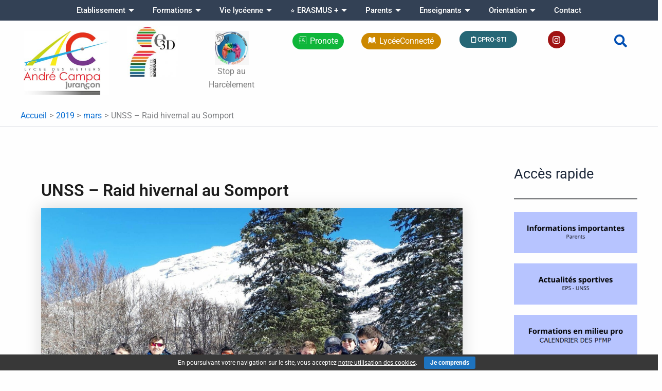

--- FILE ---
content_type: text/html; charset=UTF-8
request_url: https://lyceecampa.fr/2019/03/unss-raid-hivernal-au-somport/
body_size: 40173
content:
<!DOCTYPE html>
<html lang="fr-FR">
<head>
<meta charset="UTF-8">
<meta name="viewport" content="width=device-width, initial-scale=1">
	<link rel="profile" href="https://gmpg.org/xfn/11"> 
	<title>UNSS &#8211; Raid hivernal au Somport &#8211; Lycée professionnel André CAMPA</title>
<meta name='robots' content='max-image-preview:large' />
<link rel='dns-prefetch' href='//maxcdn.bootstrapcdn.com' />
<link rel="alternate" type="application/rss+xml" title="Lycée professionnel André CAMPA &raquo; Flux" href="https://lyceecampa.fr/feed/" />
<link rel="alternate" type="application/rss+xml" title="Lycée professionnel André CAMPA &raquo; Flux des commentaires" href="https://lyceecampa.fr/comments/feed/" />
<link rel="alternate" type="text/calendar" title="Lycée professionnel André CAMPA &raquo; Flux iCal" href="https://lyceecampa.fr/events/?ical=1" />
<link rel="alternate" title="oEmbed (JSON)" type="application/json+oembed" href="https://lyceecampa.fr/wp-json/oembed/1.0/embed?url=https%3A%2F%2Flyceecampa.fr%2F2019%2F03%2Funss-raid-hivernal-au-somport%2F" />
<link rel="alternate" title="oEmbed (XML)" type="text/xml+oembed" href="https://lyceecampa.fr/wp-json/oembed/1.0/embed?url=https%3A%2F%2Flyceecampa.fr%2F2019%2F03%2Funss-raid-hivernal-au-somport%2F&#038;format=xml" />
<style id='wp-img-auto-sizes-contain-inline-css'>
img:is([sizes=auto i],[sizes^="auto," i]){contain-intrinsic-size:3000px 1500px}
/*# sourceURL=wp-img-auto-sizes-contain-inline-css */
</style>
<link rel='stylesheet' id='astra-theme-css-css' href='https://lyceecampa.fr/wp-content/themes/astra/assets/css/minified/main.min.css?ver=4.11.12' media='all' />
<style id='astra-theme-css-inline-css'>
:root{--ast-post-nav-space:0;--ast-container-default-xlg-padding:2.5em;--ast-container-default-lg-padding:2.5em;--ast-container-default-slg-padding:2em;--ast-container-default-md-padding:2.5em;--ast-container-default-sm-padding:2.5em;--ast-container-default-xs-padding:2.4em;--ast-container-default-xxs-padding:1.8em;--ast-code-block-background:#ECEFF3;--ast-comment-inputs-background:#F9FAFB;--ast-normal-container-width:1200px;--ast-narrow-container-width:750px;--ast-blog-title-font-weight:600;--ast-blog-meta-weight:600;--ast-global-color-primary:var(--ast-global-color-5);--ast-global-color-secondary:var(--ast-global-color-4);--ast-global-color-alternate-background:var(--ast-global-color-7);--ast-global-color-subtle-background:var(--ast-global-color-6);--ast-bg-style-guide:#F8FAFC;--ast-shadow-style-guide:0px 0px 4px 0 #00000057;--ast-global-dark-bg-style:#fff;--ast-global-dark-lfs:#fbfbfb;--ast-widget-bg-color:#fafafa;--ast-wc-container-head-bg-color:#fbfbfb;--ast-title-layout-bg:#eeeeee;--ast-search-border-color:#e7e7e7;--ast-lifter-hover-bg:#e6e6e6;--ast-gallery-block-color:#000;--srfm-color-input-label:var(--ast-global-color-2);}html{font-size:100%;}a{color:var(--ast-global-color-0);}a:hover,a:focus{color:var(--ast-global-color-1);}body,button,input,select,textarea,.ast-button,.ast-custom-button{font-family:-apple-system,BlinkMacSystemFont,Segoe UI,Roboto,Oxygen-Sans,Ubuntu,Cantarell,Helvetica Neue,sans-serif;font-weight:400;font-size:16px;font-size:1rem;line-height:var(--ast-body-line-height,1.65em);}blockquote{color:var(--ast-global-color-3);}h1,h2,h3,h4,h5,h6,.entry-content :where(h1,h2,h3,h4,h5,h6),.site-title,.site-title a{font-weight:600;}.ast-site-identity .site-title a{color:var(--ast-global-color-2);}.site-title{font-size:26px;font-size:1.625rem;display:none;}.site-header .site-description{font-size:15px;font-size:0.9375rem;display:none;}.entry-title{font-size:20px;font-size:1.25rem;}.ast-blog-single-element.ast-taxonomy-container a{font-size:14px;font-size:0.875rem;}.ast-blog-meta-container{font-size:13px;font-size:0.8125rem;}.archive .ast-article-post .ast-article-inner,.blog .ast-article-post .ast-article-inner,.archive .ast-article-post .ast-article-inner:hover,.blog .ast-article-post .ast-article-inner:hover{border-top-left-radius:6px;border-top-right-radius:6px;border-bottom-right-radius:6px;border-bottom-left-radius:6px;overflow:hidden;}h1,.entry-content :where(h1){font-size:36px;font-size:2.25rem;font-weight:600;line-height:1.4em;}h2,.entry-content :where(h2){font-size:30px;font-size:1.875rem;font-weight:600;line-height:1.3em;}h3,.entry-content :where(h3){font-size:24px;font-size:1.5rem;font-weight:600;line-height:1.3em;}h4,.entry-content :where(h4){font-size:20px;font-size:1.25rem;line-height:1.2em;font-weight:600;}h5,.entry-content :where(h5){font-size:16px;font-size:1rem;line-height:1.2em;font-weight:600;}h6,.entry-content :where(h6){font-size:16px;font-size:1rem;line-height:1.25em;font-weight:600;}::selection{background-color:var(--ast-global-color-1);color:#ffffff;}body,h1,h2,h3,h4,h5,h6,.entry-title a,.entry-content :where(h1,h2,h3,h4,h5,h6){color:var(--ast-global-color-3);}.tagcloud a:hover,.tagcloud a:focus,.tagcloud a.current-item{color:#ffffff;border-color:var(--ast-global-color-0);background-color:var(--ast-global-color-0);}input:focus,input[type="text"]:focus,input[type="email"]:focus,input[type="url"]:focus,input[type="password"]:focus,input[type="reset"]:focus,input[type="search"]:focus,textarea:focus{border-color:var(--ast-global-color-0);}input[type="radio"]:checked,input[type=reset],input[type="checkbox"]:checked,input[type="checkbox"]:hover:checked,input[type="checkbox"]:focus:checked,input[type=range]::-webkit-slider-thumb{border-color:var(--ast-global-color-0);background-color:var(--ast-global-color-0);box-shadow:none;}.site-footer a:hover + .post-count,.site-footer a:focus + .post-count{background:var(--ast-global-color-0);border-color:var(--ast-global-color-0);}.single .nav-links .nav-previous,.single .nav-links .nav-next{color:var(--ast-global-color-0);}.entry-meta,.entry-meta *{line-height:1.45;color:var(--ast-global-color-0);font-weight:600;}.entry-meta a:not(.ast-button):hover,.entry-meta a:not(.ast-button):hover *,.entry-meta a:not(.ast-button):focus,.entry-meta a:not(.ast-button):focus *,.page-links > .page-link,.page-links .page-link:hover,.post-navigation a:hover{color:var(--ast-global-color-1);}#cat option,.secondary .calendar_wrap thead a,.secondary .calendar_wrap thead a:visited{color:var(--ast-global-color-0);}.secondary .calendar_wrap #today,.ast-progress-val span{background:var(--ast-global-color-0);}.secondary a:hover + .post-count,.secondary a:focus + .post-count{background:var(--ast-global-color-0);border-color:var(--ast-global-color-0);}.calendar_wrap #today > a{color:#ffffff;}.page-links .page-link,.single .post-navigation a{color:var(--ast-global-color-3);}.ast-search-menu-icon .search-form button.search-submit{padding:0 4px;}.ast-search-menu-icon form.search-form{padding-right:0;}.ast-search-menu-icon.slide-search input.search-field{width:0;}.ast-header-search .ast-search-menu-icon.ast-dropdown-active .search-form,.ast-header-search .ast-search-menu-icon.ast-dropdown-active .search-field:focus{border-color:var(--ast-global-color-0);}.search-form input.search-field:focus{outline:none;}.ast-search-menu-icon .search-form button.search-submit:focus,.ast-theme-transparent-header .ast-header-search .ast-dropdown-active .ast-icon,.ast-theme-transparent-header .ast-inline-search .search-field:focus .ast-icon{color:var(--ast-global-color-1);}.ast-header-search .slide-search .search-form{border:2px solid var(--ast-global-color-0);}.ast-header-search .slide-search .search-field{background-color:(--ast-global-dark-bg-style);}.ast-archive-title{color:var(--ast-global-color-2);}.widget-title,.widget .wp-block-heading{font-size:22px;font-size:1.375rem;color:var(--ast-global-color-2);}#secondary,#secondary button,#secondary input,#secondary select,#secondary textarea{font-size:16px;font-size:1rem;}.ast-single-post .entry-content a,.ast-comment-content a:not(.ast-comment-edit-reply-wrap a){text-decoration:underline;}.ast-single-post .wp-block-button .wp-block-button__link,.ast-single-post .elementor-widget-button .elementor-button,.ast-single-post .entry-content .uagb-tab a,.ast-single-post .entry-content .uagb-ifb-cta a,.ast-single-post .entry-content .wp-block-uagb-buttons a,.ast-single-post .entry-content .uabb-module-content a,.ast-single-post .entry-content .uagb-post-grid a,.ast-single-post .entry-content .uagb-timeline a,.ast-single-post .entry-content .uagb-toc__wrap a,.ast-single-post .entry-content .uagb-taxomony-box a,.entry-content .wp-block-latest-posts > li > a,.ast-single-post .entry-content .wp-block-file__button,a.ast-post-filter-single,.ast-single-post .wp-block-buttons .wp-block-button.is-style-outline .wp-block-button__link,.ast-single-post .ast-comment-content .comment-reply-link,.ast-single-post .ast-comment-content .comment-edit-link{text-decoration:none;}input:focus,input[type="text"]:focus,input[type="email"]:focus,input[type="url"]:focus,input[type="password"]:focus,input[type="reset"]:focus,input[type="search"]:focus,input[type="number"]:focus,textarea:focus,.wp-block-search__input:focus,[data-section="section-header-mobile-trigger"] .ast-button-wrap .ast-mobile-menu-trigger-minimal:focus,.ast-mobile-popup-drawer.active .menu-toggle-close:focus,#ast-scroll-top:focus,#coupon_code:focus,#ast-coupon-code:focus,.ast-search-menu-icon.slide-search a:focus-visible:focus-visible,.astra-search-icon:focus-visible,#close:focus-visible,a:focus-visible,.ast-menu-toggle:focus-visible,.site .skip-link:focus-visible,.wp-block-loginout input:focus-visible,.wp-block-search.wp-block-search__button-inside .wp-block-search__inside-wrapper,.ast-header-navigation-arrow:focus-visible,.ast-orders-table__row .ast-orders-table__cell:focus-visible,a#ast-apply-coupon:focus-visible,#ast-apply-coupon:focus-visible,#close:focus-visible,.button.search-submit:focus-visible,#search_submit:focus,.normal-search:focus-visible,.ast-header-account-wrap:focus-visible,.astra-cart-drawer-close:focus,.ast-single-variation:focus,.ast-button:focus{outline-style:none;}.site-logo-img img{ transition:all 0.2s linear;}body .ast-oembed-container *{position:absolute;top:0;width:100%;height:100%;left:0;}body .wp-block-embed-pocket-casts .ast-oembed-container *{position:unset;}.ast-single-post-featured-section + article {margin-top: 2em;}.site-content .ast-single-post-featured-section img {width: 100%;overflow: hidden;object-fit: cover;}.site > .ast-single-related-posts-container {margin-top: 0;}@media (min-width: 922px) {.ast-desktop .ast-container--narrow {max-width: var(--ast-narrow-container-width);margin: 0 auto;}}#secondary {margin: 4em 0 2.5em;word-break: break-word;line-height: 2;}#secondary li {margin-bottom: 0.75em;}#secondary li:last-child {margin-bottom: 0;}@media (max-width: 768px) {.js_active .ast-plain-container.ast-single-post #secondary {margin-top: 1.5em;}}.ast-separate-container.ast-two-container #secondary .widget {background-color: #fff;padding: 2em;margin-bottom: 2em;}@media (min-width: 993px) {.ast-left-sidebar #secondary {padding-right: 60px;}.ast-right-sidebar #secondary {padding-left: 60px;}}@media (max-width: 993px) {.ast-right-sidebar #secondary {padding-left: 30px;}.ast-left-sidebar #secondary {padding-right: 30px;}}@media (min-width: 993px) {.ast-page-builder-template.ast-left-sidebar #secondary {padding-left: 60px;}.ast-page-builder-template.ast-right-sidebar #secondary {padding-right: 60px;}}@media (max-width: 993px) {.ast-page-builder-template.ast-right-sidebar #secondary {padding-right: 30px;}.ast-page-builder-template.ast-left-sidebar #secondary {padding-left: 30px;}}input[type="text"],input[type="number"],input[type="email"],input[type="url"],input[type="password"],input[type="search"],input[type=reset],input[type=tel],input[type=date],select,textarea{font-size:16px;font-style:normal;font-weight:400;line-height:24px;width:100%;padding:12px 16px;border-radius:4px;box-shadow:0px 1px 2px 0px rgba(0,0,0,0.05);color:var(--ast-form-input-text,#475569);}input[type="text"],input[type="number"],input[type="email"],input[type="url"],input[type="password"],input[type="search"],input[type=reset],input[type=tel],input[type=date],select{height:40px;}input[type="date"]{border-width:1px;border-style:solid;border-color:var(--ast-border-color);background:var( --ast-global-color-secondary,--ast-global-color-5 );}input[type="text"]:focus,input[type="number"]:focus,input[type="email"]:focus,input[type="url"]:focus,input[type="password"]:focus,input[type="search"]:focus,input[type=reset]:focus,input[type="tel"]:focus,input[type="date"]:focus,select:focus,textarea:focus{border-color:var(--ast-global-color-0,#046BD2);box-shadow:none;outline:none;color:var(--ast-form-input-focus-text,#475569);}label,legend{color:#111827;font-size:14px;font-style:normal;font-weight:500;line-height:20px;}select{padding:6px 10px;}fieldset{padding:30px;border-radius:4px;}button,.ast-button,.button,input[type="button"],input[type="reset"],input[type="submit"]{border-radius:4px;box-shadow:0px 1px 2px 0px rgba(0,0,0,0.05);}:root{--ast-comment-inputs-background:#FFF;}::placeholder{color:var(--ast-form-field-color,#9CA3AF);}::-ms-input-placeholder{color:var(--ast-form-field-color,#9CA3AF);}@media (max-width:921.9px){#ast-desktop-header{display:none;}}@media (min-width:922px){#ast-mobile-header{display:none;}}.wp-block-buttons.aligncenter{justify-content:center;}@media (max-width:921px){.ast-theme-transparent-header #primary,.ast-theme-transparent-header #secondary{padding:0;}}@media (max-width:921px){.ast-plain-container.ast-no-sidebar #primary{padding:0;}}.ast-plain-container.ast-no-sidebar #primary{margin-top:0;margin-bottom:0;}.wp-block-button.is-style-outline .wp-block-button__link{border-color:var(--ast-global-color-1);}div.wp-block-button.is-style-outline > .wp-block-button__link:not(.has-text-color),div.wp-block-button.wp-block-button__link.is-style-outline:not(.has-text-color){color:var(--ast-global-color-1);}.wp-block-button.is-style-outline .wp-block-button__link:hover,.wp-block-buttons .wp-block-button.is-style-outline .wp-block-button__link:focus,.wp-block-buttons .wp-block-button.is-style-outline > .wp-block-button__link:not(.has-text-color):hover,.wp-block-buttons .wp-block-button.wp-block-button__link.is-style-outline:not(.has-text-color):hover{color:#ffffff;background-color:var(--ast-global-color-1);border-color:var(--ast-global-color-1);}.post-page-numbers.current .page-link,.ast-pagination .page-numbers.current{color:#ffffff;border-color:var(--ast-global-color-1);background-color:var(--ast-global-color-1);}.wp-block-buttons .wp-block-button.is-style-outline .wp-block-button__link.wp-element-button,.ast-outline-button,.wp-block-uagb-buttons-child .uagb-buttons-repeater.ast-outline-button{border-color:var(--ast-global-color-1);font-family:inherit;font-weight:500;font-size:16px;font-size:1rem;line-height:1em;padding-top:15px;padding-right:30px;padding-bottom:15px;padding-left:30px;}.wp-block-buttons .wp-block-button.is-style-outline > .wp-block-button__link:not(.has-text-color),.wp-block-buttons .wp-block-button.wp-block-button__link.is-style-outline:not(.has-text-color),.ast-outline-button{color:var(--ast-global-color-1);}.wp-block-button.is-style-outline .wp-block-button__link:hover,.wp-block-buttons .wp-block-button.is-style-outline .wp-block-button__link:focus,.wp-block-buttons .wp-block-button.is-style-outline > .wp-block-button__link:not(.has-text-color):hover,.wp-block-buttons .wp-block-button.wp-block-button__link.is-style-outline:not(.has-text-color):hover,.ast-outline-button:hover,.ast-outline-button:focus,.wp-block-uagb-buttons-child .uagb-buttons-repeater.ast-outline-button:hover,.wp-block-uagb-buttons-child .uagb-buttons-repeater.ast-outline-button:focus{color:#ffffff;background-color:var(--ast-global-color-1);border-color:var(--ast-global-color-1);}.wp-block-button .wp-block-button__link.wp-element-button.is-style-outline:not(.has-background),.wp-block-button.is-style-outline>.wp-block-button__link.wp-element-button:not(.has-background),.ast-outline-button{background-color:transparent;}@media (max-width:921px){.wp-block-buttons .wp-block-button.is-style-outline .wp-block-button__link.wp-element-button,.ast-outline-button,.wp-block-uagb-buttons-child .uagb-buttons-repeater.ast-outline-button{padding-top:14px;padding-right:28px;padding-bottom:14px;padding-left:28px;}}@media (max-width:544px){.wp-block-buttons .wp-block-button.is-style-outline .wp-block-button__link.wp-element-button,.ast-outline-button,.wp-block-uagb-buttons-child .uagb-buttons-repeater.ast-outline-button{padding-top:12px;padding-right:24px;padding-bottom:12px;padding-left:24px;}}.entry-content[data-ast-blocks-layout] > figure{margin-bottom:1em;}h1.widget-title{font-weight:600;}h2.widget-title{font-weight:600;}h3.widget-title{font-weight:600;}#page{display:flex;flex-direction:column;min-height:100vh;}.ast-404-layout-1 h1.page-title{color:var(--ast-global-color-2);}.single .post-navigation a{line-height:1em;height:inherit;}.error-404 .page-sub-title{font-size:1.5rem;font-weight:inherit;}.search .site-content .content-area .search-form{margin-bottom:0;}#page .site-content{flex-grow:1;}.widget{margin-bottom:1.25em;}#secondary li{line-height:1.5em;}#secondary .wp-block-group h2{margin-bottom:0.7em;}#secondary h2{font-size:1.7rem;}.ast-separate-container .ast-article-post,.ast-separate-container .ast-article-single,.ast-separate-container .comment-respond{padding:2.5em;}.ast-separate-container .ast-article-single .ast-article-single{padding:0;}.ast-article-single .wp-block-post-template-is-layout-grid{padding-left:0;}.ast-separate-container .comments-title,.ast-narrow-container .comments-title{padding:1.5em 2em;}.ast-page-builder-template .comment-form-textarea,.ast-comment-formwrap .ast-grid-common-col{padding:0;}.ast-comment-formwrap{padding:0;display:inline-flex;column-gap:20px;width:100%;margin-left:0;margin-right:0;}.comments-area textarea#comment:focus,.comments-area textarea#comment:active,.comments-area .ast-comment-formwrap input[type="text"]:focus,.comments-area .ast-comment-formwrap input[type="text"]:active {box-shadow:none;outline:none;}.archive.ast-page-builder-template .entry-header{margin-top:2em;}.ast-page-builder-template .ast-comment-formwrap{width:100%;}.entry-title{margin-bottom:0.6em;}.ast-archive-description p{font-size:inherit;font-weight:inherit;line-height:inherit;}.ast-article-single img{box-shadow:0 0 30px 0 rgba(0,0,0,.15);-webkit-box-shadow:0 0 30px 0 rgba(0,0,0,.15);-moz-box-shadow:0 0 30px 0 rgba(0,0,0,.15);}.ast-separate-container .ast-comment-list li.depth-1,.hentry{margin-bottom:1.5em;}.site-content section.ast-archive-description{margin-bottom:2em;}@media (min-width:921px){.ast-left-sidebar.ast-page-builder-template #secondary,.archive.ast-right-sidebar.ast-page-builder-template .site-main{padding-left:20px;padding-right:20px;}}@media (max-width:544px){.ast-comment-formwrap.ast-row{column-gap:10px;display:inline-block;}#ast-commentform .ast-grid-common-col{position:relative;width:100%;}}@media (min-width:1201px){.ast-separate-container .ast-article-post,.ast-separate-container .ast-article-single,.ast-separate-container .ast-author-box,.ast-separate-container .ast-404-layout-1,.ast-separate-container .no-results{padding:2.5em;}}@media (max-width:921px){.ast-left-sidebar #content > .ast-container{display:flex;flex-direction:column-reverse;width:100%;}}@media (max-width:921px){#secondary.secondary{padding-top:0;}.ast-separate-container.ast-right-sidebar #secondary{padding-left:1em;padding-right:1em;}.ast-separate-container.ast-two-container #secondary{padding-left:0;padding-right:0;}.ast-page-builder-template .entry-header #secondary,.ast-page-builder-template #secondary{margin-top:1.5em;}}@media (max-width:921px){.ast-right-sidebar #primary{padding-right:0;}.ast-page-builder-template.ast-left-sidebar #secondary,.ast-page-builder-template.ast-right-sidebar #secondary{padding-right:20px;padding-left:20px;}.ast-right-sidebar #secondary,.ast-left-sidebar #primary{padding-left:0;}.ast-left-sidebar #secondary{padding-right:0;}}@media (min-width:922px){.ast-separate-container.ast-right-sidebar #primary,.ast-separate-container.ast-left-sidebar #primary{border:0;}.search-no-results.ast-separate-container #primary{margin-bottom:4em;}}@media (min-width:922px){.ast-right-sidebar #primary{border-right:1px solid var(--ast-border-color);}.ast-left-sidebar #primary{border-left:1px solid var(--ast-border-color);}.ast-right-sidebar #secondary{border-left:1px solid var(--ast-border-color);margin-left:-1px;}.ast-left-sidebar #secondary{border-right:1px solid var(--ast-border-color);margin-right:-1px;}.ast-separate-container.ast-two-container.ast-right-sidebar #secondary{padding-left:30px;padding-right:0;}.ast-separate-container.ast-two-container.ast-left-sidebar #secondary{padding-right:30px;padding-left:0;}.ast-separate-container.ast-right-sidebar #secondary,.ast-separate-container.ast-left-sidebar #secondary{border:0;margin-left:auto;margin-right:auto;}.ast-separate-container.ast-two-container #secondary .widget:last-child{margin-bottom:0;}}.wp-block-button .wp-block-button__link{color:#ffffff;}.wp-block-button .wp-block-button__link:hover,.wp-block-button .wp-block-button__link:focus{color:#ffffff;background-color:var(--ast-global-color-1);border-color:var(--ast-global-color-1);}.elementor-widget-heading h1.elementor-heading-title{line-height:1.4em;}.elementor-widget-heading h2.elementor-heading-title{line-height:1.3em;}.elementor-widget-heading h3.elementor-heading-title{line-height:1.3em;}.elementor-widget-heading h4.elementor-heading-title{line-height:1.2em;}.elementor-widget-heading h5.elementor-heading-title{line-height:1.2em;}.elementor-widget-heading h6.elementor-heading-title{line-height:1.25em;}.wp-block-button .wp-block-button__link,.wp-block-search .wp-block-search__button,body .wp-block-file .wp-block-file__button{border-color:var(--ast-global-color-1);background-color:var(--ast-global-color-1);color:#ffffff;font-family:inherit;font-weight:500;line-height:1em;font-size:16px;font-size:1rem;padding-top:15px;padding-right:30px;padding-bottom:15px;padding-left:30px;}@media (max-width:921px){.wp-block-button .wp-block-button__link,.wp-block-search .wp-block-search__button,body .wp-block-file .wp-block-file__button{padding-top:14px;padding-right:28px;padding-bottom:14px;padding-left:28px;}}@media (max-width:544px){.wp-block-button .wp-block-button__link,.wp-block-search .wp-block-search__button,body .wp-block-file .wp-block-file__button{padding-top:12px;padding-right:24px;padding-bottom:12px;padding-left:24px;}}.menu-toggle,button,.ast-button,.ast-custom-button,.button,input#submit,input[type="button"],input[type="submit"],input[type="reset"],#comments .submit,.search .search-submit,form[CLASS*="wp-block-search__"].wp-block-search .wp-block-search__inside-wrapper .wp-block-search__button,body .wp-block-file .wp-block-file__button,.search .search-submit{border-style:solid;border-top-width:0;border-right-width:0;border-left-width:0;border-bottom-width:0;color:#ffffff;border-color:var(--ast-global-color-1);background-color:var(--ast-global-color-1);padding-top:15px;padding-right:30px;padding-bottom:15px;padding-left:30px;font-family:inherit;font-weight:500;font-size:16px;font-size:1rem;line-height:1em;}button:focus,.menu-toggle:hover,button:hover,.ast-button:hover,.ast-custom-button:hover .button:hover,.ast-custom-button:hover ,input[type=reset]:hover,input[type=reset]:focus,input#submit:hover,input#submit:focus,input[type="button"]:hover,input[type="button"]:focus,input[type="submit"]:hover,input[type="submit"]:focus,form[CLASS*="wp-block-search__"].wp-block-search .wp-block-search__inside-wrapper .wp-block-search__button:hover,form[CLASS*="wp-block-search__"].wp-block-search .wp-block-search__inside-wrapper .wp-block-search__button:focus,body .wp-block-file .wp-block-file__button:hover,body .wp-block-file .wp-block-file__button:focus{color:#ffffff;background-color:var(--ast-global-color-1);border-color:var(--ast-global-color-1);}form[CLASS*="wp-block-search__"].wp-block-search .wp-block-search__inside-wrapper .wp-block-search__button.has-icon{padding-top:calc(15px - 3px);padding-right:calc(30px - 3px);padding-bottom:calc(15px - 3px);padding-left:calc(30px - 3px);}@media (max-width:921px){.menu-toggle,button,.ast-button,.ast-custom-button,.button,input#submit,input[type="button"],input[type="submit"],input[type="reset"],#comments .submit,.search .search-submit,form[CLASS*="wp-block-search__"].wp-block-search .wp-block-search__inside-wrapper .wp-block-search__button,body .wp-block-file .wp-block-file__button,.search .search-submit{padding-top:14px;padding-right:28px;padding-bottom:14px;padding-left:28px;}}@media (max-width:544px){.menu-toggle,button,.ast-button,.ast-custom-button,.button,input#submit,input[type="button"],input[type="submit"],input[type="reset"],#comments .submit,.search .search-submit,form[CLASS*="wp-block-search__"].wp-block-search .wp-block-search__inside-wrapper .wp-block-search__button,body .wp-block-file .wp-block-file__button,.search .search-submit{padding-top:12px;padding-right:24px;padding-bottom:12px;padding-left:24px;}}@media (max-width:921px){.ast-mobile-header-stack .main-header-bar .ast-search-menu-icon{display:inline-block;}.ast-header-break-point.ast-header-custom-item-outside .ast-mobile-header-stack .main-header-bar .ast-search-icon{margin:0;}.ast-comment-avatar-wrap img{max-width:2.5em;}.ast-comment-meta{padding:0 1.8888em 1.3333em;}}@media (min-width:544px){.ast-container{max-width:100%;}}@media (max-width:544px){.ast-separate-container .ast-article-post,.ast-separate-container .ast-article-single,.ast-separate-container .comments-title,.ast-separate-container .ast-archive-description{padding:1.5em 1em;}.ast-separate-container #content .ast-container{padding-left:0.54em;padding-right:0.54em;}.ast-separate-container .ast-comment-list .bypostauthor{padding:.5em;}.ast-search-menu-icon.ast-dropdown-active .search-field{width:170px;}.ast-separate-container #secondary{padding-top:0;}.ast-separate-container.ast-two-container #secondary .widget{margin-bottom:1.5em;padding-left:1em;padding-right:1em;}} #ast-mobile-header .ast-site-header-cart-li a{pointer-events:none;}.ast-separate-container{background-color:var(--ast-global-color-5);background-image:none;}@media (max-width:921px){.site-title{display:none;}.site-header .site-description{display:none;}h1,.entry-content :where(h1){font-size:30px;}h2,.entry-content :where(h2){font-size:25px;}h3,.entry-content :where(h3){font-size:20px;}}@media (max-width:544px){.site-title{display:none;}.site-header .site-description{display:none;}h1,.entry-content :where(h1){font-size:30px;}h2,.entry-content :where(h2){font-size:25px;}h3,.entry-content :where(h3){font-size:20px;}}@media (max-width:921px){html{font-size:91.2%;}}@media (max-width:544px){html{font-size:91.2%;}}@media (min-width:922px){.ast-container{max-width:1240px;}}@media (min-width:922px){.site-content .ast-container{display:flex;}}@media (max-width:921px){.site-content .ast-container{flex-direction:column;}}@media (min-width:922px){.main-header-menu .sub-menu .menu-item.ast-left-align-sub-menu:hover > .sub-menu,.main-header-menu .sub-menu .menu-item.ast-left-align-sub-menu.focus > .sub-menu{margin-left:-0px;}}.entry-content li > p{margin-bottom:0;}.wp-block-file {display: flex;align-items: center;flex-wrap: wrap;justify-content: space-between;}.wp-block-pullquote {border: none;}.wp-block-pullquote blockquote::before {content: "\201D";font-family: "Helvetica",sans-serif;display: flex;transform: rotate( 180deg );font-size: 6rem;font-style: normal;line-height: 1;font-weight: bold;align-items: center;justify-content: center;}.has-text-align-right > blockquote::before {justify-content: flex-start;}.has-text-align-left > blockquote::before {justify-content: flex-end;}figure.wp-block-pullquote.is-style-solid-color blockquote {max-width: 100%;text-align: inherit;}:root {--wp--custom--ast-default-block-top-padding: 3em;--wp--custom--ast-default-block-right-padding: 3em;--wp--custom--ast-default-block-bottom-padding: 3em;--wp--custom--ast-default-block-left-padding: 3em;--wp--custom--ast-container-width: 1200px;--wp--custom--ast-content-width-size: 1200px;--wp--custom--ast-wide-width-size: calc(1200px + var(--wp--custom--ast-default-block-left-padding) + var(--wp--custom--ast-default-block-right-padding));}.ast-narrow-container {--wp--custom--ast-content-width-size: 750px;--wp--custom--ast-wide-width-size: 750px;}@media(max-width: 921px) {:root {--wp--custom--ast-default-block-top-padding: 3em;--wp--custom--ast-default-block-right-padding: 2em;--wp--custom--ast-default-block-bottom-padding: 3em;--wp--custom--ast-default-block-left-padding: 2em;}}@media(max-width: 544px) {:root {--wp--custom--ast-default-block-top-padding: 3em;--wp--custom--ast-default-block-right-padding: 1.5em;--wp--custom--ast-default-block-bottom-padding: 3em;--wp--custom--ast-default-block-left-padding: 1.5em;}}.entry-content > .wp-block-group,.entry-content > .wp-block-cover,.entry-content > .wp-block-columns {padding-top: var(--wp--custom--ast-default-block-top-padding);padding-right: var(--wp--custom--ast-default-block-right-padding);padding-bottom: var(--wp--custom--ast-default-block-bottom-padding);padding-left: var(--wp--custom--ast-default-block-left-padding);}.ast-plain-container.ast-no-sidebar .entry-content > .alignfull,.ast-page-builder-template .ast-no-sidebar .entry-content > .alignfull {margin-left: calc( -50vw + 50%);margin-right: calc( -50vw + 50%);max-width: 100vw;width: 100vw;}.ast-plain-container.ast-no-sidebar .entry-content .alignfull .alignfull,.ast-page-builder-template.ast-no-sidebar .entry-content .alignfull .alignfull,.ast-plain-container.ast-no-sidebar .entry-content .alignfull .alignwide,.ast-page-builder-template.ast-no-sidebar .entry-content .alignfull .alignwide,.ast-plain-container.ast-no-sidebar .entry-content .alignwide .alignfull,.ast-page-builder-template.ast-no-sidebar .entry-content .alignwide .alignfull,.ast-plain-container.ast-no-sidebar .entry-content .alignwide .alignwide,.ast-page-builder-template.ast-no-sidebar .entry-content .alignwide .alignwide,.ast-plain-container.ast-no-sidebar .entry-content .wp-block-column .alignfull,.ast-page-builder-template.ast-no-sidebar .entry-content .wp-block-column .alignfull,.ast-plain-container.ast-no-sidebar .entry-content .wp-block-column .alignwide,.ast-page-builder-template.ast-no-sidebar .entry-content .wp-block-column .alignwide {margin-left: auto;margin-right: auto;width: 100%;}[data-ast-blocks-layout] .wp-block-separator:not(.is-style-dots) {height: 0;}[data-ast-blocks-layout] .wp-block-separator {margin: 20px auto;}[data-ast-blocks-layout] .wp-block-separator:not(.is-style-wide):not(.is-style-dots) {max-width: 100px;}[data-ast-blocks-layout] .wp-block-separator.has-background {padding: 0;}.entry-content[data-ast-blocks-layout] > * {max-width: var(--wp--custom--ast-content-width-size);margin-left: auto;margin-right: auto;}.entry-content[data-ast-blocks-layout] > .alignwide {max-width: var(--wp--custom--ast-wide-width-size);}.entry-content[data-ast-blocks-layout] .alignfull {max-width: none;}.entry-content .wp-block-columns {margin-bottom: 0;}blockquote {margin: 1.5em;border-color: rgba(0,0,0,0.05);}.wp-block-quote:not(.has-text-align-right):not(.has-text-align-center) {border-left: 5px solid rgba(0,0,0,0.05);}.has-text-align-right > blockquote,blockquote.has-text-align-right {border-right: 5px solid rgba(0,0,0,0.05);}.has-text-align-left > blockquote,blockquote.has-text-align-left {border-left: 5px solid rgba(0,0,0,0.05);}.wp-block-site-tagline,.wp-block-latest-posts .read-more {margin-top: 15px;}.wp-block-loginout p label {display: block;}.wp-block-loginout p:not(.login-remember):not(.login-submit) input {width: 100%;}.wp-block-loginout input:focus {border-color: transparent;}.wp-block-loginout input:focus {outline: thin dotted;}.entry-content .wp-block-media-text .wp-block-media-text__content {padding: 0 0 0 8%;}.entry-content .wp-block-media-text.has-media-on-the-right .wp-block-media-text__content {padding: 0 8% 0 0;}.entry-content .wp-block-media-text.has-background .wp-block-media-text__content {padding: 8%;}.entry-content .wp-block-cover:not([class*="background-color"]):not(.has-text-color.has-link-color) .wp-block-cover__inner-container,.entry-content .wp-block-cover:not([class*="background-color"]) .wp-block-cover-image-text,.entry-content .wp-block-cover:not([class*="background-color"]) .wp-block-cover-text,.entry-content .wp-block-cover-image:not([class*="background-color"]) .wp-block-cover__inner-container,.entry-content .wp-block-cover-image:not([class*="background-color"]) .wp-block-cover-image-text,.entry-content .wp-block-cover-image:not([class*="background-color"]) .wp-block-cover-text {color: var(--ast-global-color-primary,var(--ast-global-color-5));}.wp-block-loginout .login-remember input {width: 1.1rem;height: 1.1rem;margin: 0 5px 4px 0;vertical-align: middle;}.wp-block-latest-posts > li > *:first-child,.wp-block-latest-posts:not(.is-grid) > li:first-child {margin-top: 0;}.entry-content > .wp-block-buttons,.entry-content > .wp-block-uagb-buttons {margin-bottom: 1.5em;}.wp-block-search__inside-wrapper .wp-block-search__input {padding: 0 10px;color: var(--ast-global-color-3);background: var(--ast-global-color-primary,var(--ast-global-color-5));border-color: var(--ast-border-color);}.wp-block-latest-posts .read-more {margin-bottom: 1.5em;}.wp-block-search__no-button .wp-block-search__inside-wrapper .wp-block-search__input {padding-top: 5px;padding-bottom: 5px;}.wp-block-latest-posts .wp-block-latest-posts__post-date,.wp-block-latest-posts .wp-block-latest-posts__post-author {font-size: 1rem;}.wp-block-latest-posts > li > *,.wp-block-latest-posts:not(.is-grid) > li {margin-top: 12px;margin-bottom: 12px;}.ast-page-builder-template .entry-content[data-ast-blocks-layout] > *,.ast-page-builder-template .entry-content[data-ast-blocks-layout] > .alignfull:where(:not(.wp-block-group):not(.uagb-is-root-container):not(.spectra-is-root-container)) > * {max-width: none;}.ast-page-builder-template .entry-content[data-ast-blocks-layout] > .alignwide:where(:not(.uagb-is-root-container):not(.spectra-is-root-container)) > * {max-width: var(--wp--custom--ast-wide-width-size);}.ast-page-builder-template .entry-content[data-ast-blocks-layout] > .inherit-container-width > *,.ast-page-builder-template .entry-content[data-ast-blocks-layout] > *:not(.wp-block-group):where(:not(.uagb-is-root-container):not(.spectra-is-root-container)) > *,.entry-content[data-ast-blocks-layout] > .wp-block-cover .wp-block-cover__inner-container {max-width: var(--wp--custom--ast-content-width-size) ;margin-left: auto;margin-right: auto;}.entry-content[data-ast-blocks-layout] .wp-block-cover:not(.alignleft):not(.alignright) {width: auto;}@media(max-width: 1200px) {.ast-separate-container .entry-content > .alignfull,.ast-separate-container .entry-content[data-ast-blocks-layout] > .alignwide,.ast-plain-container .entry-content[data-ast-blocks-layout] > .alignwide,.ast-plain-container .entry-content .alignfull {margin-left: calc(-1 * min(var(--ast-container-default-xlg-padding),20px)) ;margin-right: calc(-1 * min(var(--ast-container-default-xlg-padding),20px));}}@media(min-width: 1201px) {.ast-separate-container .entry-content > .alignfull {margin-left: calc(-1 * var(--ast-container-default-xlg-padding) );margin-right: calc(-1 * var(--ast-container-default-xlg-padding) );}.ast-separate-container .entry-content[data-ast-blocks-layout] > .alignwide,.ast-plain-container .entry-content[data-ast-blocks-layout] > .alignwide {margin-left: calc(-1 * var(--wp--custom--ast-default-block-left-padding) );margin-right: calc(-1 * var(--wp--custom--ast-default-block-right-padding) );}}@media(min-width: 921px) {.ast-separate-container .entry-content .wp-block-group.alignwide:not(.inherit-container-width) > :where(:not(.alignleft):not(.alignright)),.ast-plain-container .entry-content .wp-block-group.alignwide:not(.inherit-container-width) > :where(:not(.alignleft):not(.alignright)) {max-width: calc( var(--wp--custom--ast-content-width-size) + 80px );}.ast-plain-container.ast-right-sidebar .entry-content[data-ast-blocks-layout] .alignfull,.ast-plain-container.ast-left-sidebar .entry-content[data-ast-blocks-layout] .alignfull {margin-left: -60px;margin-right: -60px;}}@media(min-width: 544px) {.entry-content > .alignleft {margin-right: 20px;}.entry-content > .alignright {margin-left: 20px;}}@media (max-width:544px){.wp-block-columns .wp-block-column:not(:last-child){margin-bottom:20px;}.wp-block-latest-posts{margin:0;}}@media( max-width: 600px ) {.entry-content .wp-block-media-text .wp-block-media-text__content,.entry-content .wp-block-media-text.has-media-on-the-right .wp-block-media-text__content {padding: 8% 0 0;}.entry-content .wp-block-media-text.has-background .wp-block-media-text__content {padding: 8%;}}.ast-page-builder-template .entry-header {padding-left: 0;}.ast-narrow-container .site-content .wp-block-uagb-image--align-full .wp-block-uagb-image__figure {max-width: 100%;margin-left: auto;margin-right: auto;}.entry-content ul,.entry-content ol {padding: revert;margin: revert;padding-left: 20px;}:root .has-ast-global-color-0-color{color:var(--ast-global-color-0);}:root .has-ast-global-color-0-background-color{background-color:var(--ast-global-color-0);}:root .wp-block-button .has-ast-global-color-0-color{color:var(--ast-global-color-0);}:root .wp-block-button .has-ast-global-color-0-background-color{background-color:var(--ast-global-color-0);}:root .has-ast-global-color-1-color{color:var(--ast-global-color-1);}:root .has-ast-global-color-1-background-color{background-color:var(--ast-global-color-1);}:root .wp-block-button .has-ast-global-color-1-color{color:var(--ast-global-color-1);}:root .wp-block-button .has-ast-global-color-1-background-color{background-color:var(--ast-global-color-1);}:root .has-ast-global-color-2-color{color:var(--ast-global-color-2);}:root .has-ast-global-color-2-background-color{background-color:var(--ast-global-color-2);}:root .wp-block-button .has-ast-global-color-2-color{color:var(--ast-global-color-2);}:root .wp-block-button .has-ast-global-color-2-background-color{background-color:var(--ast-global-color-2);}:root .has-ast-global-color-3-color{color:var(--ast-global-color-3);}:root .has-ast-global-color-3-background-color{background-color:var(--ast-global-color-3);}:root .wp-block-button .has-ast-global-color-3-color{color:var(--ast-global-color-3);}:root .wp-block-button .has-ast-global-color-3-background-color{background-color:var(--ast-global-color-3);}:root .has-ast-global-color-4-color{color:var(--ast-global-color-4);}:root .has-ast-global-color-4-background-color{background-color:var(--ast-global-color-4);}:root .wp-block-button .has-ast-global-color-4-color{color:var(--ast-global-color-4);}:root .wp-block-button .has-ast-global-color-4-background-color{background-color:var(--ast-global-color-4);}:root .has-ast-global-color-5-color{color:var(--ast-global-color-5);}:root .has-ast-global-color-5-background-color{background-color:var(--ast-global-color-5);}:root .wp-block-button .has-ast-global-color-5-color{color:var(--ast-global-color-5);}:root .wp-block-button .has-ast-global-color-5-background-color{background-color:var(--ast-global-color-5);}:root .has-ast-global-color-6-color{color:var(--ast-global-color-6);}:root .has-ast-global-color-6-background-color{background-color:var(--ast-global-color-6);}:root .wp-block-button .has-ast-global-color-6-color{color:var(--ast-global-color-6);}:root .wp-block-button .has-ast-global-color-6-background-color{background-color:var(--ast-global-color-6);}:root .has-ast-global-color-7-color{color:var(--ast-global-color-7);}:root .has-ast-global-color-7-background-color{background-color:var(--ast-global-color-7);}:root .wp-block-button .has-ast-global-color-7-color{color:var(--ast-global-color-7);}:root .wp-block-button .has-ast-global-color-7-background-color{background-color:var(--ast-global-color-7);}:root .has-ast-global-color-8-color{color:var(--ast-global-color-8);}:root .has-ast-global-color-8-background-color{background-color:var(--ast-global-color-8);}:root .wp-block-button .has-ast-global-color-8-color{color:var(--ast-global-color-8);}:root .wp-block-button .has-ast-global-color-8-background-color{background-color:var(--ast-global-color-8);}:root{--ast-global-color-0:#046bd2;--ast-global-color-1:#045cb4;--ast-global-color-2:#1e293b;--ast-global-color-3:#334155;--ast-global-color-4:#F0F5FA;--ast-global-color-5:#fefefe;--ast-global-color-6:#D1D5DB;--ast-global-color-7:#111111;--ast-global-color-8:#111111;}:root {--ast-border-color : var(--ast-global-color-6);}.ast-single-entry-banner {-js-display: flex;display: flex;flex-direction: column;justify-content: center;text-align: center;position: relative;background: var(--ast-title-layout-bg);}.ast-single-entry-banner[data-banner-layout="layout-1"] {max-width: 1200px;background: inherit;padding: 20px 0;}.ast-single-entry-banner[data-banner-width-type="custom"] {margin: 0 auto;width: 100%;}.ast-single-entry-banner + .site-content .entry-header {margin-bottom: 0;}.site .ast-author-avatar {--ast-author-avatar-size: ;}a.ast-underline-text {text-decoration: underline;}.ast-container > .ast-terms-link {position: relative;display: block;}a.ast-button.ast-badge-tax {padding: 4px 8px;border-radius: 3px;font-size: inherit;}header.entry-header:not(.related-entry-header){text-align:left;}header.entry-header:not(.related-entry-header) *{font-size:0px;font-size:0rem;}header.entry-header:not(.related-entry-header) .entry-title{color:#1c1c1c;font-weight:600;font-size:32px;font-size:2rem;}header.entry-header:not(.related-entry-header) .entry-meta,header.entry-header:not(.related-entry-header) .entry-meta *{font-weight:600;font-size:13px;font-size:0.8125rem;}header.entry-header:not(.related-entry-header) > *:not(:last-child){margin-bottom:15px;}header.entry-header:not(.related-entry-header) .post-thumb-img-content{text-align:center;}header.entry-header:not(.related-entry-header) .post-thumb img,.ast-single-post-featured-section.post-thumb img{aspect-ratio:16/9;width:100%;height:100%;object-fit:cover;}@media (max-width:921px){header.entry-header:not(.related-entry-header){text-align:left;}}@media (max-width:544px){header.entry-header:not(.related-entry-header){text-align:left;}}.ast-archive-entry-banner {-js-display: flex;display: flex;flex-direction: column;justify-content: center;text-align: center;position: relative;background: var(--ast-title-layout-bg);}.ast-archive-entry-banner[data-banner-width-type="custom"] {margin: 0 auto;width: 100%;}.ast-archive-entry-banner[data-banner-layout="layout-1"] {background: inherit;padding: 20px 0;text-align: left;}.ast-archive-entry-banner[data-post-type="post"]{text-align:center;justify-content:center;padding-top:4em;padding-right:3em;padding-bottom:3em;padding-left:3em;}.ast-archive-entry-banner[data-post-type="post"] .ast-container{width:100%;}.ast-archive-entry-banner[data-post-type="post"] .ast-container h1{font-weight:600;font-size:32px;font-size:2rem;}.ast-page-builder-template .ast-archive-entry-banner[data-post-type="post"] .ast-container{max-width:100%;}.ast-narrow-container .ast-archive-entry-banner[data-post-type="post"] .ast-container{max-width:750px;}.ast-archive-entry-banner[data-post-type="post"] .ast-container > *:not(:last-child){margin-bottom:10px;}.ast-archive-entry-banner[data-post-type="post"] .ast-container > *:last-child{margin-bottom:0;}@media (min-width:922px){.ast-narrow-container .ast-archive-entry-banner[data-post-type="post"] .ast-container{max-width:750px;padding-left:0;padding-right:0;}}@media (max-width:921px){.ast-archive-entry-banner[data-post-type="post"] .ast-container{padding-left:0;padding-right:0;}}.ast-theme-transparent-header #masthead .site-logo-img .transparent-custom-logo .astra-logo-svg{width:150px;}.ast-theme-transparent-header #masthead .site-logo-img .transparent-custom-logo img{ max-width:150px; width:150px;}@media (max-width:921px){.ast-theme-transparent-header #masthead .site-logo-img .transparent-custom-logo .astra-logo-svg{width:120px;}.ast-theme-transparent-header #masthead .site-logo-img .transparent-custom-logo img{ max-width:120px; width:120px;}}@media (max-width:543px){.ast-theme-transparent-header #masthead .site-logo-img .transparent-custom-logo .astra-logo-svg{width:100px;}.ast-theme-transparent-header #masthead .site-logo-img .transparent-custom-logo img{ max-width:100px; width:100px;}}@media (min-width:921px){.ast-theme-transparent-header #masthead{position:absolute;left:0;right:0;}.ast-theme-transparent-header .main-header-bar,.ast-theme-transparent-header.ast-header-break-point .main-header-bar{background:none;}body.elementor-editor-active.ast-theme-transparent-header #masthead,.fl-builder-edit .ast-theme-transparent-header #masthead,body.vc_editor.ast-theme-transparent-header #masthead,body.brz-ed.ast-theme-transparent-header #masthead{z-index:0;}.ast-header-break-point.ast-replace-site-logo-transparent.ast-theme-transparent-header .custom-mobile-logo-link{display:none;}.ast-header-break-point.ast-replace-site-logo-transparent.ast-theme-transparent-header .transparent-custom-logo{display:inline-block;}.ast-theme-transparent-header .ast-above-header,.ast-theme-transparent-header .ast-above-header.ast-above-header-bar{background-image:none;background-color:transparent;}.ast-theme-transparent-header .ast-below-header,.ast-theme-transparent-header .ast-below-header.ast-below-header-bar{background-image:none;background-color:transparent;}}.ast-theme-transparent-header .ast-builder-menu .main-header-menu .menu-item .sub-menu .menu-link,.ast-theme-transparent-header .main-header-menu .menu-item .sub-menu .menu-link{background-color:transparent;}@media (max-width:921px){.ast-theme-transparent-header #masthead{position:absolute;left:0;right:0;}.ast-theme-transparent-header .main-header-bar,.ast-theme-transparent-header.ast-header-break-point .main-header-bar{background:none;}body.elementor-editor-active.ast-theme-transparent-header #masthead,.fl-builder-edit .ast-theme-transparent-header #masthead,body.vc_editor.ast-theme-transparent-header #masthead,body.brz-ed.ast-theme-transparent-header #masthead{z-index:0;}.ast-header-break-point.ast-replace-site-logo-transparent.ast-theme-transparent-header .custom-mobile-logo-link{display:none;}.ast-header-break-point.ast-replace-site-logo-transparent.ast-theme-transparent-header .transparent-custom-logo{display:inline-block;}.ast-theme-transparent-header .ast-above-header,.ast-theme-transparent-header .ast-above-header.ast-above-header-bar{background-image:none;background-color:transparent;}.ast-theme-transparent-header .ast-below-header,.ast-theme-transparent-header .ast-below-header.ast-below-header-bar{background-image:none;background-color:transparent;}}{border-bottom-width:0px;border-bottom-style:solid;}.ast-breadcrumbs .trail-browse,.ast-breadcrumbs .trail-items,.ast-breadcrumbs .trail-items li{display:inline-block;margin:0;padding:0;border:none;background:inherit;text-indent:0;text-decoration:none;}.ast-breadcrumbs .trail-browse{font-size:inherit;font-style:inherit;font-weight:inherit;color:inherit;}.ast-breadcrumbs .trail-items{list-style:none;}.trail-items li::after{padding:0 0.3em;content:"\00bb";}.trail-items li:last-of-type::after{display:none;}.trail-items li::after{content:"\003E";}.ast-breadcrumbs-wrapper,.main-header-bar.ast-header-breadcrumb{background-color:var(--ast-global-color-5);}.ast-breadcrumbs-wrapper{text-align:left;}.ast-header-breadcrumb{padding-top:10px;padding-bottom:10px;width:100%;}.ast-default-menu-enable.ast-main-header-nav-open.ast-header-break-point .main-header-bar.ast-header-breadcrumb,.ast-main-header-nav-open .main-header-bar.ast-header-breadcrumb{padding-top:1em;padding-bottom:1em;}.ast-header-break-point .main-header-bar.ast-header-breadcrumb{border-bottom-width:1px;border-bottom-color:#eaeaea;border-bottom-style:solid;}.ast-breadcrumbs-wrapper{line-height:1.4;}.ast-breadcrumbs-wrapper .rank-math-breadcrumb p{margin-bottom:0px;}.ast-breadcrumbs-wrapper{display:block;width:100%;}h1,h2,h3,h4,h5,h6,.entry-content :where(h1,h2,h3,h4,h5,h6){color:var(--ast-global-color-2);}.entry-title a{color:var(--ast-global-color-2);}@media (max-width:921px){.ast-builder-grid-row-container.ast-builder-grid-row-tablet-3-firstrow .ast-builder-grid-row > *:first-child,.ast-builder-grid-row-container.ast-builder-grid-row-tablet-3-lastrow .ast-builder-grid-row > *:last-child{grid-column:1 / -1;}}@media (max-width:544px){.ast-builder-grid-row-container.ast-builder-grid-row-mobile-3-firstrow .ast-builder-grid-row > *:first-child,.ast-builder-grid-row-container.ast-builder-grid-row-mobile-3-lastrow .ast-builder-grid-row > *:last-child{grid-column:1 / -1;}}.site-below-footer-wrap{padding-top:20px;padding-bottom:20px;}.site-below-footer-wrap[data-section="section-below-footer-builder"]{background-color:var(--ast-global-color-5);background-image:none;min-height:60px;border-style:solid;border-width:0px;border-top-width:1px;border-top-color:var( --ast-global-color-subtle-background,--ast-global-color-7 );}.site-below-footer-wrap[data-section="section-below-footer-builder"] .ast-builder-grid-row{max-width:1200px;min-height:60px;margin-left:auto;margin-right:auto;}.site-below-footer-wrap[data-section="section-below-footer-builder"] .ast-builder-grid-row,.site-below-footer-wrap[data-section="section-below-footer-builder"] .site-footer-section{align-items:center;}.site-below-footer-wrap[data-section="section-below-footer-builder"].ast-footer-row-inline .site-footer-section{display:flex;margin-bottom:0;}.ast-builder-grid-row-full .ast-builder-grid-row{grid-template-columns:1fr;}@media (max-width:921px){.site-below-footer-wrap[data-section="section-below-footer-builder"].ast-footer-row-tablet-inline .site-footer-section{display:flex;margin-bottom:0;}.site-below-footer-wrap[data-section="section-below-footer-builder"].ast-footer-row-tablet-stack .site-footer-section{display:block;margin-bottom:10px;}.ast-builder-grid-row-container.ast-builder-grid-row-tablet-full .ast-builder-grid-row{grid-template-columns:1fr;}}@media (max-width:544px){.site-below-footer-wrap[data-section="section-below-footer-builder"].ast-footer-row-mobile-inline .site-footer-section{display:flex;margin-bottom:0;}.site-below-footer-wrap[data-section="section-below-footer-builder"].ast-footer-row-mobile-stack .site-footer-section{display:block;margin-bottom:10px;}.ast-builder-grid-row-container.ast-builder-grid-row-mobile-full .ast-builder-grid-row{grid-template-columns:1fr;}}.site-below-footer-wrap[data-section="section-below-footer-builder"]{display:grid;}@media (max-width:921px){.ast-header-break-point .site-below-footer-wrap[data-section="section-below-footer-builder"]{display:grid;}}@media (max-width:544px){.ast-header-break-point .site-below-footer-wrap[data-section="section-below-footer-builder"]{display:grid;}}.ast-footer-copyright{text-align:center;}.ast-footer-copyright.site-footer-focus-item {color:var(--ast-global-color-3);}@media (max-width:921px){.ast-footer-copyright{text-align:center;}}@media (max-width:544px){.ast-footer-copyright{text-align:center;}}.ast-footer-copyright.site-footer-focus-item {font-size:16px;font-size:1rem;}.ast-footer-copyright.ast-builder-layout-element{display:flex;}@media (max-width:921px){.ast-header-break-point .ast-footer-copyright.ast-builder-layout-element{display:flex;}}@media (max-width:544px){.ast-header-break-point .ast-footer-copyright.ast-builder-layout-element{display:flex;}}.footer-widget-area.widget-area.site-footer-focus-item{width:auto;}.ast-footer-row-inline .footer-widget-area.widget-area.site-footer-focus-item{width:100%;}.elementor-posts-container [CLASS*="ast-width-"]{width:100%;}.elementor-template-full-width .ast-container{display:block;}.elementor-screen-only,.screen-reader-text,.screen-reader-text span,.ui-helper-hidden-accessible{top:0 !important;}@media (max-width:544px){.elementor-element .elementor-wc-products .woocommerce[class*="columns-"] ul.products li.product{width:auto;margin:0;}.elementor-element .woocommerce .woocommerce-result-count{float:none;}}.ast-header-break-point .main-header-bar{border-bottom-width:1px;}@media (min-width:922px){.main-header-bar{border-bottom-width:1px;}}@media (min-width:922px){#primary{width:75%;}#secondary{width:25%;}}.main-header-menu .menu-item, #astra-footer-menu .menu-item, .main-header-bar .ast-masthead-custom-menu-items{-js-display:flex;display:flex;-webkit-box-pack:center;-webkit-justify-content:center;-moz-box-pack:center;-ms-flex-pack:center;justify-content:center;-webkit-box-orient:vertical;-webkit-box-direction:normal;-webkit-flex-direction:column;-moz-box-orient:vertical;-moz-box-direction:normal;-ms-flex-direction:column;flex-direction:column;}.main-header-menu > .menu-item > .menu-link, #astra-footer-menu > .menu-item > .menu-link{height:100%;-webkit-box-align:center;-webkit-align-items:center;-moz-box-align:center;-ms-flex-align:center;align-items:center;-js-display:flex;display:flex;}.ast-header-break-point .main-navigation ul .menu-item .menu-link .icon-arrow:first-of-type svg{top:.2em;margin-top:0px;margin-left:0px;width:.65em;transform:translate(0, -2px) rotateZ(270deg);}.ast-mobile-popup-content .ast-submenu-expanded > .ast-menu-toggle{transform:rotateX(180deg);overflow-y:auto;}@media (min-width:922px){.ast-builder-menu .main-navigation > ul > li:last-child a{margin-right:0;}}.ast-separate-container .ast-article-inner{background-color:var(--ast-global-color-5);background-image:none;}@media (max-width:921px){.ast-separate-container .ast-article-inner{background-color:var(--ast-global-color-5);background-image:none;}}@media (max-width:544px){.ast-separate-container .ast-article-inner{background-color:var(--ast-global-color-5);background-image:none;}}.ast-separate-container .ast-article-single:not(.ast-related-post), .ast-separate-container .error-404, .ast-separate-container .no-results, .single.ast-separate-container .site-main .ast-author-meta, .ast-separate-container .related-posts-title-wrapper, .ast-separate-container .comments-count-wrapper, .ast-box-layout.ast-plain-container .site-content, .ast-padded-layout.ast-plain-container .site-content, .ast-separate-container .ast-archive-description, .ast-separate-container .comments-area{background-color:var(--ast-global-color-5);background-image:none;}@media (max-width:921px){.ast-separate-container .ast-article-single:not(.ast-related-post), .ast-separate-container .error-404, .ast-separate-container .no-results, .single.ast-separate-container .site-main .ast-author-meta, .ast-separate-container .related-posts-title-wrapper, .ast-separate-container .comments-count-wrapper, .ast-box-layout.ast-plain-container .site-content, .ast-padded-layout.ast-plain-container .site-content, .ast-separate-container .ast-archive-description{background-color:var(--ast-global-color-5);background-image:none;}}@media (max-width:544px){.ast-separate-container .ast-article-single:not(.ast-related-post), .ast-separate-container .error-404, .ast-separate-container .no-results, .single.ast-separate-container .site-main .ast-author-meta, .ast-separate-container .related-posts-title-wrapper, .ast-separate-container .comments-count-wrapper, .ast-box-layout.ast-plain-container .site-content, .ast-padded-layout.ast-plain-container .site-content, .ast-separate-container .ast-archive-description{background-color:var(--ast-global-color-5);background-image:none;}}.ast-separate-container.ast-two-container #secondary .widget{background-color:var(--ast-global-color-5);background-image:none;}@media (max-width:921px){.ast-separate-container.ast-two-container #secondary .widget{background-color:var(--ast-global-color-5);background-image:none;}}@media (max-width:544px){.ast-separate-container.ast-two-container #secondary .widget{background-color:var(--ast-global-color-5);background-image:none;}}.ast-plain-container, .ast-page-builder-template{background-color:var(--ast-global-color-5);background-image:none;}@media (max-width:921px){.ast-plain-container, .ast-page-builder-template{background-color:var(--ast-global-color-5);background-image:none;}}@media (max-width:544px){.ast-plain-container, .ast-page-builder-template{background-color:var(--ast-global-color-5);background-image:none;}}
		.ast-related-post-title, .entry-meta * {
			word-break: break-word;
		}
		.ast-related-post-cta.read-more .ast-related-post-link {
			text-decoration: none;
		}
		.ast-page-builder-template .ast-related-post .entry-header, .ast-related-post-content .entry-header, .ast-related-post-content .entry-meta {
			margin: 1em auto 1em auto;
			padding: 0;
		}
		.ast-related-posts-wrapper {
			display: grid;
			grid-column-gap: 25px;
			grid-row-gap: 25px;
		}
		.ast-related-posts-wrapper .ast-related-post, .ast-related-post-featured-section {
			padding: 0;
			margin: 0;
			width: 100%;
			position: relative;
		}
		.ast-related-posts-inner-section {
			height: 100%;
		}
		.post-has-thumb + .entry-header, .post-has-thumb + .entry-content {
			margin-top: 1em;
		}
		.ast-related-post-content .entry-meta {
			margin-top: 0.5em;
		}
		.ast-related-posts-inner-section .post-thumb-img-content {
			margin: 0;
			position: relative;
		}
		
				.ast-single-related-posts-container {
					border-top: 1px solid var(--ast-single-post-border, var(--ast-border-color));
				}
				.ast-separate-container .ast-single-related-posts-container {
					border-top: 0;
				}
				.ast-single-related-posts-container {
					padding-top: 2em;
				}
				.ast-related-posts-title-section {
					padding-bottom: 20px;
				}
				.ast-page-builder-template .ast-single-related-posts-container {
					margin-top: 0;
					padding-left: 20px;
					padding-right: 20px;
				}
				@media (max-width: 544px) {
					.ast-related-posts-title-section {
						padding-bottom: 1.5em;
					}
				}
			.ast-single-related-posts-container .ast-related-posts-wrapper{grid-template-columns:repeat( 4, 1fr );}.ast-related-posts-inner-section .ast-date-meta .posted-on, .ast-related-posts-inner-section .ast-date-meta .posted-on *{background:var(--ast-global-color-0);color:#ffffff;}.ast-related-posts-inner-section .ast-date-meta .posted-on .date-month, .ast-related-posts-inner-section .ast-date-meta .posted-on .date-year{color:#ffffff;}.ast-single-related-posts-container{background-color:var(--ast-global-color-4);}.ast-related-posts-title{color:#301919;font-size:26px;font-size:1.625rem;line-height:1.6em;}.ast-related-posts-title-section .ast-related-posts-title{text-align:center;}.ast-related-post-content .entry-header .ast-related-post-title, .ast-related-post-content .entry-header .ast-related-post-title a{color:var(--ast-global-color-2);font-weight:500;font-size:20px;font-size:1.25rem;line-height:1.5em;}.ast-related-post-content .entry-meta, .ast-related-post-content .entry-meta *{font-size:14px;font-size:0.875rem;line-height:1.6em;}.ast-related-post-excerpt{color:var(--ast-global-color-2);}.ast-related-cat-style--badge .cat-links > a, .ast-related-tag-style--badge .tags-links > a{border-style:solid;border-top-width:0;border-right-width:0;border-left-width:0;border-bottom-width:0;padding:4px 8px;border-radius:3px;font-size:inherit;color:#fff;border-color:var(--ast-global-color-1);background-color:var(--ast-global-color-1);}.ast-related-cat-style--badge .cat-links > a:hover, .ast-related-tag-style--badge .tags-links > a:hover{color:#fff;background-color:var(--ast-global-color-1);border-color:var(--ast-global-color-1);}.ast-related-cat-style--underline .cat-links > a, .ast-related-tag-style--underline .tags-links > a{text-decoration:underline;}@media (max-width:921px){.ast-single-related-posts-container .ast-related-posts-wrapper .ast-related-post{width:100%;}.ast-single-related-posts-container .ast-related-posts-wrapper{grid-template-columns:repeat( 2, 1fr );}.ast-single-related-posts-container{background-color:var(--ast-global-color-4);}}@media (max-width:544px){.ast-single-related-posts-container .ast-related-posts-wrapper{grid-template-columns:1fr;}.ast-single-related-posts-container{background-color:var(--ast-global-color-4);}}.site .ast-single-related-posts-container{padding-top:2.5em;padding-bottom:2.5em;padding-left:2.5em;padding-right:2.5em;margin-top:2em;}
		#ast-scroll-top {
			display: none;
			position: fixed;
			text-align: center;
			cursor: pointer;
			z-index: 99;
			width: 2.1em;
			height: 2.1em;
			line-height: 2.1;
			color: #ffffff;
			border-radius: 2px;
			content: "";
			outline: inherit;
		}
		@media (min-width: 769px) {
			#ast-scroll-top {
				content: "769";
			}
		}
		#ast-scroll-top .ast-icon.icon-arrow svg {
			margin-left: 0px;
			vertical-align: middle;
			transform: translate(0, -20%) rotate(180deg);
			width: 1.6em;
		}
		.ast-scroll-to-top-right {
			right: 30px;
			bottom: 30px;
		}
		.ast-scroll-to-top-left {
			left: 30px;
			bottom: 30px;
		}
	#ast-scroll-top{color:var(--ast-global-color-5);background-color:#000000;font-size:15px;}@media (max-width:921px){#ast-scroll-top .ast-icon.icon-arrow svg{width:1em;}}.ast-builder-menu-mobile .main-navigation .main-header-menu .menu-item > .menu-link{color:var(--ast-global-color-3);}.ast-builder-menu-mobile .main-navigation .main-header-menu .menu-item > .ast-menu-toggle{color:var(--ast-global-color-3);}.ast-builder-menu-mobile .main-navigation .main-header-menu .menu-item:hover > .menu-link, .ast-builder-menu-mobile .main-navigation .inline-on-mobile .menu-item:hover > .ast-menu-toggle{color:var(--ast-global-color-1);}.ast-builder-menu-mobile .menu-item:hover > .menu-link, .ast-builder-menu-mobile .main-navigation .inline-on-mobile .menu-item:hover > .ast-menu-toggle{color:var(--ast-global-color-1);}.ast-builder-menu-mobile .main-navigation .menu-item:hover > .ast-menu-toggle{color:var(--ast-global-color-1);}.ast-builder-menu-mobile .main-navigation .menu-item.current-menu-item > .menu-link, .ast-builder-menu-mobile .main-navigation .inline-on-mobile .menu-item.current-menu-item > .ast-menu-toggle, .ast-builder-menu-mobile .main-navigation .menu-item.current-menu-ancestor > .menu-link, .ast-builder-menu-mobile .main-navigation .menu-item.current-menu-ancestor > .ast-menu-toggle{color:var(--ast-global-color-1);}.ast-builder-menu-mobile .main-navigation .menu-item.current-menu-item > .ast-menu-toggle{color:var(--ast-global-color-1);}.ast-builder-menu-mobile .main-navigation .menu-item.menu-item-has-children > .ast-menu-toggle{top:0;}.ast-builder-menu-mobile .main-navigation .menu-item-has-children > .menu-link:after{content:unset;}.ast-hfb-header .ast-builder-menu-mobile .main-header-menu, .ast-hfb-header .ast-builder-menu-mobile .main-navigation .menu-item .menu-link, .ast-hfb-header .ast-builder-menu-mobile .main-navigation .menu-item .sub-menu .menu-link{border-style:none;}.ast-builder-menu-mobile .main-navigation .menu-item.menu-item-has-children > .ast-menu-toggle{top:0;}@media (max-width:921px){.ast-builder-menu-mobile .main-navigation .main-header-menu .menu-item > .menu-link{color:var(--ast-global-color-3);}.ast-builder-menu-mobile .main-navigation .main-header-menu .menu-item > .ast-menu-toggle{color:var(--ast-global-color-3);}.ast-builder-menu-mobile .main-navigation .main-header-menu .menu-item:hover > .menu-link, .ast-builder-menu-mobile .main-navigation .inline-on-mobile .menu-item:hover > .ast-menu-toggle{color:var(--ast-global-color-1);background:var(--ast-global-color-4);}.ast-builder-menu-mobile .main-navigation .menu-item:hover > .ast-menu-toggle{color:var(--ast-global-color-1);}.ast-builder-menu-mobile .main-navigation .menu-item.current-menu-item > .menu-link, .ast-builder-menu-mobile .main-navigation .inline-on-mobile .menu-item.current-menu-item > .ast-menu-toggle, .ast-builder-menu-mobile .main-navigation .menu-item.current-menu-ancestor > .menu-link, .ast-builder-menu-mobile .main-navigation .menu-item.current-menu-ancestor > .ast-menu-toggle{color:var(--ast-global-color-1);background:var(--ast-global-color-4);}.ast-builder-menu-mobile .main-navigation .menu-item.current-menu-item > .ast-menu-toggle{color:var(--ast-global-color-1);}.ast-builder-menu-mobile .main-navigation .menu-item.menu-item-has-children > .ast-menu-toggle{top:0;}.ast-builder-menu-mobile .main-navigation .menu-item-has-children > .menu-link:after{content:unset;}.ast-builder-menu-mobile .main-navigation .main-header-menu , .ast-builder-menu-mobile .main-navigation .main-header-menu .menu-link, .ast-builder-menu-mobile .main-navigation .main-header-menu .sub-menu{background-color:var(--ast-global-color-5);}}@media (max-width:544px){.ast-builder-menu-mobile .main-navigation .menu-item.menu-item-has-children > .ast-menu-toggle{top:0;}}.ast-builder-menu-mobile .main-navigation{display:block;}@media (max-width:921px){.ast-header-break-point .ast-builder-menu-mobile .main-navigation{display:block;}}@media (max-width:544px){.ast-header-break-point .ast-builder-menu-mobile .main-navigation{display:block;}}:root{--e-global-color-astglobalcolor0:#046bd2;--e-global-color-astglobalcolor1:#045cb4;--e-global-color-astglobalcolor2:#1e293b;--e-global-color-astglobalcolor3:#334155;--e-global-color-astglobalcolor4:#F0F5FA;--e-global-color-astglobalcolor5:#fefefe;--e-global-color-astglobalcolor6:#D1D5DB;--e-global-color-astglobalcolor7:#111111;--e-global-color-astglobalcolor8:#111111;}:root {--ast-single-post-border: #e1e8ed;}.entry-content > * {margin-bottom: 1.5em;}.entry-content :where(h1,h2,h3,h4,h5,h6) {margin-top: 1.5em;margin-bottom: calc(0.3em + 10px);}code,kbd,samp {background: var(--ast-code-block-background);padding: 3px 6px;}.ast-row.comment-textarea fieldset.comment-form-comment {border: none;padding: unset;margin-bottom: 1.5em;}.entry-content .wp-block-image,.entry-content .wp-block-embed {margin-top: 2em;margin-bottom: 3em;}:root {--ast-single-post-nav-padding: 3em 0 0;}.single .post-navigation a p {margin-top: 0.5em;margin-bottom: 0;text-transform: initial;line-height: 1.65em;font-weight: normal;}.single .post-navigation a .ast-post-nav {font-weight: 600;display: block;text-transform: uppercase;font-size: 0.85em;letter-spacing: 0.05em;}.single .post-navigation a svg {top: .125em;width: 1em;height: 1em;position: relative;fill: currentColor;}.page-links .page-link:hover,.single .post-navigation a:hover {color: var(--ast-global-color-1);}@media( min-width: 320px ) {.single .post-navigation .nav-previous a {text-align: left;padding-right: 20px;}.single .post-navigation .nav-next a {text-align: right;padding-left: 20px;}.comment-navigation .nav-previous:after,.post-navigation .nav-previous:after {position: absolute;content: "";top: 25%;right: 0;width: 1px;height: 50%;background: var(--ast-single-post-border,var(--ast-border-color));}}@media( max-width: 544px ) {.single .post-navigation .nav-links {-js-display: inline-flex;display: inline-flex;width: 100%;}.single .post-navigation a p {display: none;}.single .post-navigation .nav-previous {margin-bottom: 0;}}@media( min-width: 421px ) {.single .post-navigation a {max-width: 80%;width: 100%;}.post-navigation a {font-weight: 500;font-size: 16px;}}
/*# sourceURL=astra-theme-css-inline-css */
</style>
<link rel='stylesheet' id='sbi_styles-css' href='https://lyceecampa.fr/wp-content/plugins/instagram-feed/css/sbi-styles.min.css?ver=6.9.1' media='all' />
<link rel='stylesheet' id='hfe-widgets-style-css' href='https://lyceecampa.fr/wp-content/plugins/header-footer-elementor/inc/widgets-css/frontend.css?ver=2.5.2' media='all' />
<style id='wp-emoji-styles-inline-css'>

	img.wp-smiley, img.emoji {
		display: inline !important;
		border: none !important;
		box-shadow: none !important;
		height: 1em !important;
		width: 1em !important;
		margin: 0 0.07em !important;
		vertical-align: -0.1em !important;
		background: none !important;
		padding: 0 !important;
	}
/*# sourceURL=wp-emoji-styles-inline-css */
</style>
<link rel='stylesheet' id='wp-block-library-css' href='https://lyceecampa.fr/wp-includes/css/dist/block-library/style.min.css?ver=6.9' media='all' />
<style id='wp-block-gallery-inline-css'>
.blocks-gallery-grid:not(.has-nested-images),.wp-block-gallery:not(.has-nested-images){display:flex;flex-wrap:wrap;list-style-type:none;margin:0;padding:0}.blocks-gallery-grid:not(.has-nested-images) .blocks-gallery-image,.blocks-gallery-grid:not(.has-nested-images) .blocks-gallery-item,.wp-block-gallery:not(.has-nested-images) .blocks-gallery-image,.wp-block-gallery:not(.has-nested-images) .blocks-gallery-item{display:flex;flex-direction:column;flex-grow:1;justify-content:center;margin:0 1em 1em 0;position:relative;width:calc(50% - 1em)}.blocks-gallery-grid:not(.has-nested-images) .blocks-gallery-image:nth-of-type(2n),.blocks-gallery-grid:not(.has-nested-images) .blocks-gallery-item:nth-of-type(2n),.wp-block-gallery:not(.has-nested-images) .blocks-gallery-image:nth-of-type(2n),.wp-block-gallery:not(.has-nested-images) .blocks-gallery-item:nth-of-type(2n){margin-right:0}.blocks-gallery-grid:not(.has-nested-images) .blocks-gallery-image figure,.blocks-gallery-grid:not(.has-nested-images) .blocks-gallery-item figure,.wp-block-gallery:not(.has-nested-images) .blocks-gallery-image figure,.wp-block-gallery:not(.has-nested-images) .blocks-gallery-item figure{align-items:flex-end;display:flex;height:100%;justify-content:flex-start;margin:0}.blocks-gallery-grid:not(.has-nested-images) .blocks-gallery-image img,.blocks-gallery-grid:not(.has-nested-images) .blocks-gallery-item img,.wp-block-gallery:not(.has-nested-images) .blocks-gallery-image img,.wp-block-gallery:not(.has-nested-images) .blocks-gallery-item img{display:block;height:auto;max-width:100%;width:auto}.blocks-gallery-grid:not(.has-nested-images) .blocks-gallery-image figcaption,.blocks-gallery-grid:not(.has-nested-images) .blocks-gallery-item figcaption,.wp-block-gallery:not(.has-nested-images) .blocks-gallery-image figcaption,.wp-block-gallery:not(.has-nested-images) .blocks-gallery-item figcaption{background:linear-gradient(0deg,#000000b3,#0000004d 70%,#0000);bottom:0;box-sizing:border-box;color:#fff;font-size:.8em;margin:0;max-height:100%;overflow:auto;padding:3em .77em .7em;position:absolute;text-align:center;width:100%;z-index:2}.blocks-gallery-grid:not(.has-nested-images) .blocks-gallery-image figcaption img,.blocks-gallery-grid:not(.has-nested-images) .blocks-gallery-item figcaption img,.wp-block-gallery:not(.has-nested-images) .blocks-gallery-image figcaption img,.wp-block-gallery:not(.has-nested-images) .blocks-gallery-item figcaption img{display:inline}.blocks-gallery-grid:not(.has-nested-images) figcaption,.wp-block-gallery:not(.has-nested-images) figcaption{flex-grow:1}.blocks-gallery-grid:not(.has-nested-images).is-cropped .blocks-gallery-image a,.blocks-gallery-grid:not(.has-nested-images).is-cropped .blocks-gallery-image img,.blocks-gallery-grid:not(.has-nested-images).is-cropped .blocks-gallery-item a,.blocks-gallery-grid:not(.has-nested-images).is-cropped .blocks-gallery-item img,.wp-block-gallery:not(.has-nested-images).is-cropped .blocks-gallery-image a,.wp-block-gallery:not(.has-nested-images).is-cropped .blocks-gallery-image img,.wp-block-gallery:not(.has-nested-images).is-cropped .blocks-gallery-item a,.wp-block-gallery:not(.has-nested-images).is-cropped .blocks-gallery-item img{flex:1;height:100%;object-fit:cover;width:100%}.blocks-gallery-grid:not(.has-nested-images).columns-1 .blocks-gallery-image,.blocks-gallery-grid:not(.has-nested-images).columns-1 .blocks-gallery-item,.wp-block-gallery:not(.has-nested-images).columns-1 .blocks-gallery-image,.wp-block-gallery:not(.has-nested-images).columns-1 .blocks-gallery-item{margin-right:0;width:100%}@media (min-width:600px){.blocks-gallery-grid:not(.has-nested-images).columns-3 .blocks-gallery-image,.blocks-gallery-grid:not(.has-nested-images).columns-3 .blocks-gallery-item,.wp-block-gallery:not(.has-nested-images).columns-3 .blocks-gallery-image,.wp-block-gallery:not(.has-nested-images).columns-3 .blocks-gallery-item{margin-right:1em;width:calc(33.33333% - .66667em)}.blocks-gallery-grid:not(.has-nested-images).columns-4 .blocks-gallery-image,.blocks-gallery-grid:not(.has-nested-images).columns-4 .blocks-gallery-item,.wp-block-gallery:not(.has-nested-images).columns-4 .blocks-gallery-image,.wp-block-gallery:not(.has-nested-images).columns-4 .blocks-gallery-item{margin-right:1em;width:calc(25% - .75em)}.blocks-gallery-grid:not(.has-nested-images).columns-5 .blocks-gallery-image,.blocks-gallery-grid:not(.has-nested-images).columns-5 .blocks-gallery-item,.wp-block-gallery:not(.has-nested-images).columns-5 .blocks-gallery-image,.wp-block-gallery:not(.has-nested-images).columns-5 .blocks-gallery-item{margin-right:1em;width:calc(20% - .8em)}.blocks-gallery-grid:not(.has-nested-images).columns-6 .blocks-gallery-image,.blocks-gallery-grid:not(.has-nested-images).columns-6 .blocks-gallery-item,.wp-block-gallery:not(.has-nested-images).columns-6 .blocks-gallery-image,.wp-block-gallery:not(.has-nested-images).columns-6 .blocks-gallery-item{margin-right:1em;width:calc(16.66667% - .83333em)}.blocks-gallery-grid:not(.has-nested-images).columns-7 .blocks-gallery-image,.blocks-gallery-grid:not(.has-nested-images).columns-7 .blocks-gallery-item,.wp-block-gallery:not(.has-nested-images).columns-7 .blocks-gallery-image,.wp-block-gallery:not(.has-nested-images).columns-7 .blocks-gallery-item{margin-right:1em;width:calc(14.28571% - .85714em)}.blocks-gallery-grid:not(.has-nested-images).columns-8 .blocks-gallery-image,.blocks-gallery-grid:not(.has-nested-images).columns-8 .blocks-gallery-item,.wp-block-gallery:not(.has-nested-images).columns-8 .blocks-gallery-image,.wp-block-gallery:not(.has-nested-images).columns-8 .blocks-gallery-item{margin-right:1em;width:calc(12.5% - .875em)}.blocks-gallery-grid:not(.has-nested-images).columns-1 .blocks-gallery-image:nth-of-type(1n),.blocks-gallery-grid:not(.has-nested-images).columns-1 .blocks-gallery-item:nth-of-type(1n),.blocks-gallery-grid:not(.has-nested-images).columns-2 .blocks-gallery-image:nth-of-type(2n),.blocks-gallery-grid:not(.has-nested-images).columns-2 .blocks-gallery-item:nth-of-type(2n),.blocks-gallery-grid:not(.has-nested-images).columns-3 .blocks-gallery-image:nth-of-type(3n),.blocks-gallery-grid:not(.has-nested-images).columns-3 .blocks-gallery-item:nth-of-type(3n),.blocks-gallery-grid:not(.has-nested-images).columns-4 .blocks-gallery-image:nth-of-type(4n),.blocks-gallery-grid:not(.has-nested-images).columns-4 .blocks-gallery-item:nth-of-type(4n),.blocks-gallery-grid:not(.has-nested-images).columns-5 .blocks-gallery-image:nth-of-type(5n),.blocks-gallery-grid:not(.has-nested-images).columns-5 .blocks-gallery-item:nth-of-type(5n),.blocks-gallery-grid:not(.has-nested-images).columns-6 .blocks-gallery-image:nth-of-type(6n),.blocks-gallery-grid:not(.has-nested-images).columns-6 .blocks-gallery-item:nth-of-type(6n),.blocks-gallery-grid:not(.has-nested-images).columns-7 .blocks-gallery-image:nth-of-type(7n),.blocks-gallery-grid:not(.has-nested-images).columns-7 .blocks-gallery-item:nth-of-type(7n),.blocks-gallery-grid:not(.has-nested-images).columns-8 .blocks-gallery-image:nth-of-type(8n),.blocks-gallery-grid:not(.has-nested-images).columns-8 .blocks-gallery-item:nth-of-type(8n),.wp-block-gallery:not(.has-nested-images).columns-1 .blocks-gallery-image:nth-of-type(1n),.wp-block-gallery:not(.has-nested-images).columns-1 .blocks-gallery-item:nth-of-type(1n),.wp-block-gallery:not(.has-nested-images).columns-2 .blocks-gallery-image:nth-of-type(2n),.wp-block-gallery:not(.has-nested-images).columns-2 .blocks-gallery-item:nth-of-type(2n),.wp-block-gallery:not(.has-nested-images).columns-3 .blocks-gallery-image:nth-of-type(3n),.wp-block-gallery:not(.has-nested-images).columns-3 .blocks-gallery-item:nth-of-type(3n),.wp-block-gallery:not(.has-nested-images).columns-4 .blocks-gallery-image:nth-of-type(4n),.wp-block-gallery:not(.has-nested-images).columns-4 .blocks-gallery-item:nth-of-type(4n),.wp-block-gallery:not(.has-nested-images).columns-5 .blocks-gallery-image:nth-of-type(5n),.wp-block-gallery:not(.has-nested-images).columns-5 .blocks-gallery-item:nth-of-type(5n),.wp-block-gallery:not(.has-nested-images).columns-6 .blocks-gallery-image:nth-of-type(6n),.wp-block-gallery:not(.has-nested-images).columns-6 .blocks-gallery-item:nth-of-type(6n),.wp-block-gallery:not(.has-nested-images).columns-7 .blocks-gallery-image:nth-of-type(7n),.wp-block-gallery:not(.has-nested-images).columns-7 .blocks-gallery-item:nth-of-type(7n),.wp-block-gallery:not(.has-nested-images).columns-8 .blocks-gallery-image:nth-of-type(8n),.wp-block-gallery:not(.has-nested-images).columns-8 .blocks-gallery-item:nth-of-type(8n){margin-right:0}}.blocks-gallery-grid:not(.has-nested-images) .blocks-gallery-image:last-child,.blocks-gallery-grid:not(.has-nested-images) .blocks-gallery-item:last-child,.wp-block-gallery:not(.has-nested-images) .blocks-gallery-image:last-child,.wp-block-gallery:not(.has-nested-images) .blocks-gallery-item:last-child{margin-right:0}.blocks-gallery-grid:not(.has-nested-images).alignleft,.blocks-gallery-grid:not(.has-nested-images).alignright,.wp-block-gallery:not(.has-nested-images).alignleft,.wp-block-gallery:not(.has-nested-images).alignright{max-width:420px;width:100%}.blocks-gallery-grid:not(.has-nested-images).aligncenter .blocks-gallery-item figure,.wp-block-gallery:not(.has-nested-images).aligncenter .blocks-gallery-item figure{justify-content:center}.wp-block-gallery:not(.is-cropped) .blocks-gallery-item{align-self:flex-start}figure.wp-block-gallery.has-nested-images{align-items:normal}.wp-block-gallery.has-nested-images figure.wp-block-image:not(#individual-image){margin:0;width:calc(50% - var(--wp--style--unstable-gallery-gap, 16px)/2)}.wp-block-gallery.has-nested-images figure.wp-block-image{box-sizing:border-box;display:flex;flex-direction:column;flex-grow:1;justify-content:center;max-width:100%;position:relative}.wp-block-gallery.has-nested-images figure.wp-block-image>a,.wp-block-gallery.has-nested-images figure.wp-block-image>div{flex-direction:column;flex-grow:1;margin:0}.wp-block-gallery.has-nested-images figure.wp-block-image img{display:block;height:auto;max-width:100%!important;width:auto}.wp-block-gallery.has-nested-images figure.wp-block-image figcaption,.wp-block-gallery.has-nested-images figure.wp-block-image:has(figcaption):before{bottom:0;left:0;max-height:100%;position:absolute;right:0}.wp-block-gallery.has-nested-images figure.wp-block-image:has(figcaption):before{backdrop-filter:blur(3px);content:"";height:100%;-webkit-mask-image:linear-gradient(0deg,#000 20%,#0000);mask-image:linear-gradient(0deg,#000 20%,#0000);max-height:40%;pointer-events:none}.wp-block-gallery.has-nested-images figure.wp-block-image figcaption{box-sizing:border-box;color:#fff;font-size:13px;margin:0;overflow:auto;padding:1em;text-align:center;text-shadow:0 0 1.5px #000}.wp-block-gallery.has-nested-images figure.wp-block-image figcaption::-webkit-scrollbar{height:12px;width:12px}.wp-block-gallery.has-nested-images figure.wp-block-image figcaption::-webkit-scrollbar-track{background-color:initial}.wp-block-gallery.has-nested-images figure.wp-block-image figcaption::-webkit-scrollbar-thumb{background-clip:padding-box;background-color:initial;border:3px solid #0000;border-radius:8px}.wp-block-gallery.has-nested-images figure.wp-block-image figcaption:focus-within::-webkit-scrollbar-thumb,.wp-block-gallery.has-nested-images figure.wp-block-image figcaption:focus::-webkit-scrollbar-thumb,.wp-block-gallery.has-nested-images figure.wp-block-image figcaption:hover::-webkit-scrollbar-thumb{background-color:#fffc}.wp-block-gallery.has-nested-images figure.wp-block-image figcaption{scrollbar-color:#0000 #0000;scrollbar-gutter:stable both-edges;scrollbar-width:thin}.wp-block-gallery.has-nested-images figure.wp-block-image figcaption:focus,.wp-block-gallery.has-nested-images figure.wp-block-image figcaption:focus-within,.wp-block-gallery.has-nested-images figure.wp-block-image figcaption:hover{scrollbar-color:#fffc #0000}.wp-block-gallery.has-nested-images figure.wp-block-image figcaption{will-change:transform}@media (hover:none){.wp-block-gallery.has-nested-images figure.wp-block-image figcaption{scrollbar-color:#fffc #0000}}.wp-block-gallery.has-nested-images figure.wp-block-image figcaption{background:linear-gradient(0deg,#0006,#0000)}.wp-block-gallery.has-nested-images figure.wp-block-image figcaption img{display:inline}.wp-block-gallery.has-nested-images figure.wp-block-image figcaption a{color:inherit}.wp-block-gallery.has-nested-images figure.wp-block-image.has-custom-border img{box-sizing:border-box}.wp-block-gallery.has-nested-images figure.wp-block-image.has-custom-border>a,.wp-block-gallery.has-nested-images figure.wp-block-image.has-custom-border>div,.wp-block-gallery.has-nested-images figure.wp-block-image.is-style-rounded>a,.wp-block-gallery.has-nested-images figure.wp-block-image.is-style-rounded>div{flex:1 1 auto}.wp-block-gallery.has-nested-images figure.wp-block-image.has-custom-border figcaption,.wp-block-gallery.has-nested-images figure.wp-block-image.is-style-rounded figcaption{background:none;color:inherit;flex:initial;margin:0;padding:10px 10px 9px;position:relative;text-shadow:none}.wp-block-gallery.has-nested-images figure.wp-block-image.has-custom-border:before,.wp-block-gallery.has-nested-images figure.wp-block-image.is-style-rounded:before{content:none}.wp-block-gallery.has-nested-images figcaption{flex-basis:100%;flex-grow:1;text-align:center}.wp-block-gallery.has-nested-images:not(.is-cropped) figure.wp-block-image:not(#individual-image){margin-bottom:auto;margin-top:0}.wp-block-gallery.has-nested-images.is-cropped figure.wp-block-image:not(#individual-image){align-self:inherit}.wp-block-gallery.has-nested-images.is-cropped figure.wp-block-image:not(#individual-image)>a,.wp-block-gallery.has-nested-images.is-cropped figure.wp-block-image:not(#individual-image)>div:not(.components-drop-zone){display:flex}.wp-block-gallery.has-nested-images.is-cropped figure.wp-block-image:not(#individual-image) a,.wp-block-gallery.has-nested-images.is-cropped figure.wp-block-image:not(#individual-image) img{flex:1 0 0%;height:100%;object-fit:cover;width:100%}.wp-block-gallery.has-nested-images.columns-1 figure.wp-block-image:not(#individual-image){width:100%}@media (min-width:600px){.wp-block-gallery.has-nested-images.columns-3 figure.wp-block-image:not(#individual-image){width:calc(33.33333% - var(--wp--style--unstable-gallery-gap, 16px)*.66667)}.wp-block-gallery.has-nested-images.columns-4 figure.wp-block-image:not(#individual-image){width:calc(25% - var(--wp--style--unstable-gallery-gap, 16px)*.75)}.wp-block-gallery.has-nested-images.columns-5 figure.wp-block-image:not(#individual-image){width:calc(20% - var(--wp--style--unstable-gallery-gap, 16px)*.8)}.wp-block-gallery.has-nested-images.columns-6 figure.wp-block-image:not(#individual-image){width:calc(16.66667% - var(--wp--style--unstable-gallery-gap, 16px)*.83333)}.wp-block-gallery.has-nested-images.columns-7 figure.wp-block-image:not(#individual-image){width:calc(14.28571% - var(--wp--style--unstable-gallery-gap, 16px)*.85714)}.wp-block-gallery.has-nested-images.columns-8 figure.wp-block-image:not(#individual-image){width:calc(12.5% - var(--wp--style--unstable-gallery-gap, 16px)*.875)}.wp-block-gallery.has-nested-images.columns-default figure.wp-block-image:not(#individual-image){width:calc(33.33% - var(--wp--style--unstable-gallery-gap, 16px)*.66667)}.wp-block-gallery.has-nested-images.columns-default figure.wp-block-image:not(#individual-image):first-child:nth-last-child(2),.wp-block-gallery.has-nested-images.columns-default figure.wp-block-image:not(#individual-image):first-child:nth-last-child(2)~figure.wp-block-image:not(#individual-image){width:calc(50% - var(--wp--style--unstable-gallery-gap, 16px)*.5)}.wp-block-gallery.has-nested-images.columns-default figure.wp-block-image:not(#individual-image):first-child:last-child{width:100%}}.wp-block-gallery.has-nested-images.alignleft,.wp-block-gallery.has-nested-images.alignright{max-width:420px;width:100%}.wp-block-gallery.has-nested-images.aligncenter{justify-content:center}
/*# sourceURL=https://lyceecampa.fr/wp-includes/blocks/gallery/style.min.css */
</style>
<style id='wp-block-heading-inline-css'>
h1:where(.wp-block-heading).has-background,h2:where(.wp-block-heading).has-background,h3:where(.wp-block-heading).has-background,h4:where(.wp-block-heading).has-background,h5:where(.wp-block-heading).has-background,h6:where(.wp-block-heading).has-background{padding:1.25em 2.375em}h1.has-text-align-left[style*=writing-mode]:where([style*=vertical-lr]),h1.has-text-align-right[style*=writing-mode]:where([style*=vertical-rl]),h2.has-text-align-left[style*=writing-mode]:where([style*=vertical-lr]),h2.has-text-align-right[style*=writing-mode]:where([style*=vertical-rl]),h3.has-text-align-left[style*=writing-mode]:where([style*=vertical-lr]),h3.has-text-align-right[style*=writing-mode]:where([style*=vertical-rl]),h4.has-text-align-left[style*=writing-mode]:where([style*=vertical-lr]),h4.has-text-align-right[style*=writing-mode]:where([style*=vertical-rl]),h5.has-text-align-left[style*=writing-mode]:where([style*=vertical-lr]),h5.has-text-align-right[style*=writing-mode]:where([style*=vertical-rl]),h6.has-text-align-left[style*=writing-mode]:where([style*=vertical-lr]),h6.has-text-align-right[style*=writing-mode]:where([style*=vertical-rl]){rotate:180deg}
/*# sourceURL=https://lyceecampa.fr/wp-includes/blocks/heading/style.min.css */
</style>
<style id='wp-block-image-inline-css'>
.wp-block-image>a,.wp-block-image>figure>a{display:inline-block}.wp-block-image img{box-sizing:border-box;height:auto;max-width:100%;vertical-align:bottom}@media not (prefers-reduced-motion){.wp-block-image img.hide{visibility:hidden}.wp-block-image img.show{animation:show-content-image .4s}}.wp-block-image[style*=border-radius] img,.wp-block-image[style*=border-radius]>a{border-radius:inherit}.wp-block-image.has-custom-border img{box-sizing:border-box}.wp-block-image.aligncenter{text-align:center}.wp-block-image.alignfull>a,.wp-block-image.alignwide>a{width:100%}.wp-block-image.alignfull img,.wp-block-image.alignwide img{height:auto;width:100%}.wp-block-image .aligncenter,.wp-block-image .alignleft,.wp-block-image .alignright,.wp-block-image.aligncenter,.wp-block-image.alignleft,.wp-block-image.alignright{display:table}.wp-block-image .aligncenter>figcaption,.wp-block-image .alignleft>figcaption,.wp-block-image .alignright>figcaption,.wp-block-image.aligncenter>figcaption,.wp-block-image.alignleft>figcaption,.wp-block-image.alignright>figcaption{caption-side:bottom;display:table-caption}.wp-block-image .alignleft{float:left;margin:.5em 1em .5em 0}.wp-block-image .alignright{float:right;margin:.5em 0 .5em 1em}.wp-block-image .aligncenter{margin-left:auto;margin-right:auto}.wp-block-image :where(figcaption){margin-bottom:1em;margin-top:.5em}.wp-block-image.is-style-circle-mask img{border-radius:9999px}@supports ((-webkit-mask-image:none) or (mask-image:none)) or (-webkit-mask-image:none){.wp-block-image.is-style-circle-mask img{border-radius:0;-webkit-mask-image:url('data:image/svg+xml;utf8,<svg viewBox="0 0 100 100" xmlns="http://www.w3.org/2000/svg"><circle cx="50" cy="50" r="50"/></svg>');mask-image:url('data:image/svg+xml;utf8,<svg viewBox="0 0 100 100" xmlns="http://www.w3.org/2000/svg"><circle cx="50" cy="50" r="50"/></svg>');mask-mode:alpha;-webkit-mask-position:center;mask-position:center;-webkit-mask-repeat:no-repeat;mask-repeat:no-repeat;-webkit-mask-size:contain;mask-size:contain}}:root :where(.wp-block-image.is-style-rounded img,.wp-block-image .is-style-rounded img){border-radius:9999px}.wp-block-image figure{margin:0}.wp-lightbox-container{display:flex;flex-direction:column;position:relative}.wp-lightbox-container img{cursor:zoom-in}.wp-lightbox-container img:hover+button{opacity:1}.wp-lightbox-container button{align-items:center;backdrop-filter:blur(16px) saturate(180%);background-color:#5a5a5a40;border:none;border-radius:4px;cursor:zoom-in;display:flex;height:20px;justify-content:center;opacity:0;padding:0;position:absolute;right:16px;text-align:center;top:16px;width:20px;z-index:100}@media not (prefers-reduced-motion){.wp-lightbox-container button{transition:opacity .2s ease}}.wp-lightbox-container button:focus-visible{outline:3px auto #5a5a5a40;outline:3px auto -webkit-focus-ring-color;outline-offset:3px}.wp-lightbox-container button:hover{cursor:pointer;opacity:1}.wp-lightbox-container button:focus{opacity:1}.wp-lightbox-container button:focus,.wp-lightbox-container button:hover,.wp-lightbox-container button:not(:hover):not(:active):not(.has-background){background-color:#5a5a5a40;border:none}.wp-lightbox-overlay{box-sizing:border-box;cursor:zoom-out;height:100vh;left:0;overflow:hidden;position:fixed;top:0;visibility:hidden;width:100%;z-index:100000}.wp-lightbox-overlay .close-button{align-items:center;cursor:pointer;display:flex;justify-content:center;min-height:40px;min-width:40px;padding:0;position:absolute;right:calc(env(safe-area-inset-right) + 16px);top:calc(env(safe-area-inset-top) + 16px);z-index:5000000}.wp-lightbox-overlay .close-button:focus,.wp-lightbox-overlay .close-button:hover,.wp-lightbox-overlay .close-button:not(:hover):not(:active):not(.has-background){background:none;border:none}.wp-lightbox-overlay .lightbox-image-container{height:var(--wp--lightbox-container-height);left:50%;overflow:hidden;position:absolute;top:50%;transform:translate(-50%,-50%);transform-origin:top left;width:var(--wp--lightbox-container-width);z-index:9999999999}.wp-lightbox-overlay .wp-block-image{align-items:center;box-sizing:border-box;display:flex;height:100%;justify-content:center;margin:0;position:relative;transform-origin:0 0;width:100%;z-index:3000000}.wp-lightbox-overlay .wp-block-image img{height:var(--wp--lightbox-image-height);min-height:var(--wp--lightbox-image-height);min-width:var(--wp--lightbox-image-width);width:var(--wp--lightbox-image-width)}.wp-lightbox-overlay .wp-block-image figcaption{display:none}.wp-lightbox-overlay button{background:none;border:none}.wp-lightbox-overlay .scrim{background-color:#fff;height:100%;opacity:.9;position:absolute;width:100%;z-index:2000000}.wp-lightbox-overlay.active{visibility:visible}@media not (prefers-reduced-motion){.wp-lightbox-overlay.active{animation:turn-on-visibility .25s both}.wp-lightbox-overlay.active img{animation:turn-on-visibility .35s both}.wp-lightbox-overlay.show-closing-animation:not(.active){animation:turn-off-visibility .35s both}.wp-lightbox-overlay.show-closing-animation:not(.active) img{animation:turn-off-visibility .25s both}.wp-lightbox-overlay.zoom.active{animation:none;opacity:1;visibility:visible}.wp-lightbox-overlay.zoom.active .lightbox-image-container{animation:lightbox-zoom-in .4s}.wp-lightbox-overlay.zoom.active .lightbox-image-container img{animation:none}.wp-lightbox-overlay.zoom.active .scrim{animation:turn-on-visibility .4s forwards}.wp-lightbox-overlay.zoom.show-closing-animation:not(.active){animation:none}.wp-lightbox-overlay.zoom.show-closing-animation:not(.active) .lightbox-image-container{animation:lightbox-zoom-out .4s}.wp-lightbox-overlay.zoom.show-closing-animation:not(.active) .lightbox-image-container img{animation:none}.wp-lightbox-overlay.zoom.show-closing-animation:not(.active) .scrim{animation:turn-off-visibility .4s forwards}}@keyframes show-content-image{0%{visibility:hidden}99%{visibility:hidden}to{visibility:visible}}@keyframes turn-on-visibility{0%{opacity:0}to{opacity:1}}@keyframes turn-off-visibility{0%{opacity:1;visibility:visible}99%{opacity:0;visibility:visible}to{opacity:0;visibility:hidden}}@keyframes lightbox-zoom-in{0%{transform:translate(calc((-100vw + var(--wp--lightbox-scrollbar-width))/2 + var(--wp--lightbox-initial-left-position)),calc(-50vh + var(--wp--lightbox-initial-top-position))) scale(var(--wp--lightbox-scale))}to{transform:translate(-50%,-50%) scale(1)}}@keyframes lightbox-zoom-out{0%{transform:translate(-50%,-50%) scale(1);visibility:visible}99%{visibility:visible}to{transform:translate(calc((-100vw + var(--wp--lightbox-scrollbar-width))/2 + var(--wp--lightbox-initial-left-position)),calc(-50vh + var(--wp--lightbox-initial-top-position))) scale(var(--wp--lightbox-scale));visibility:hidden}}
/*# sourceURL=https://lyceecampa.fr/wp-includes/blocks/image/style.min.css */
</style>
<style id='wp-block-paragraph-inline-css'>
.is-small-text{font-size:.875em}.is-regular-text{font-size:1em}.is-large-text{font-size:2.25em}.is-larger-text{font-size:3em}.has-drop-cap:not(:focus):first-letter{float:left;font-size:8.4em;font-style:normal;font-weight:100;line-height:.68;margin:.05em .1em 0 0;text-transform:uppercase}body.rtl .has-drop-cap:not(:focus):first-letter{float:none;margin-left:.1em}p.has-drop-cap.has-background{overflow:hidden}:root :where(p.has-background){padding:1.25em 2.375em}:where(p.has-text-color:not(.has-link-color)) a{color:inherit}p.has-text-align-left[style*="writing-mode:vertical-lr"],p.has-text-align-right[style*="writing-mode:vertical-rl"]{rotate:180deg}
/*# sourceURL=https://lyceecampa.fr/wp-includes/blocks/paragraph/style.min.css */
</style>
<style id='wp-block-separator-inline-css'>
@charset "UTF-8";.wp-block-separator{border:none;border-top:2px solid}:root :where(.wp-block-separator.is-style-dots){height:auto;line-height:1;text-align:center}:root :where(.wp-block-separator.is-style-dots):before{color:currentColor;content:"···";font-family:serif;font-size:1.5em;letter-spacing:2em;padding-left:2em}.wp-block-separator.is-style-dots{background:none!important;border:none!important}
/*# sourceURL=https://lyceecampa.fr/wp-includes/blocks/separator/style.min.css */
</style>
<style id='global-styles-inline-css'>
:root{--wp--preset--aspect-ratio--square: 1;--wp--preset--aspect-ratio--4-3: 4/3;--wp--preset--aspect-ratio--3-4: 3/4;--wp--preset--aspect-ratio--3-2: 3/2;--wp--preset--aspect-ratio--2-3: 2/3;--wp--preset--aspect-ratio--16-9: 16/9;--wp--preset--aspect-ratio--9-16: 9/16;--wp--preset--color--black: #000000;--wp--preset--color--cyan-bluish-gray: #abb8c3;--wp--preset--color--white: #ffffff;--wp--preset--color--pale-pink: #f78da7;--wp--preset--color--vivid-red: #cf2e2e;--wp--preset--color--luminous-vivid-orange: #ff6900;--wp--preset--color--luminous-vivid-amber: #fcb900;--wp--preset--color--light-green-cyan: #7bdcb5;--wp--preset--color--vivid-green-cyan: #00d084;--wp--preset--color--pale-cyan-blue: #8ed1fc;--wp--preset--color--vivid-cyan-blue: #0693e3;--wp--preset--color--vivid-purple: #9b51e0;--wp--preset--color--ast-global-color-0: var(--ast-global-color-0);--wp--preset--color--ast-global-color-1: var(--ast-global-color-1);--wp--preset--color--ast-global-color-2: var(--ast-global-color-2);--wp--preset--color--ast-global-color-3: var(--ast-global-color-3);--wp--preset--color--ast-global-color-4: var(--ast-global-color-4);--wp--preset--color--ast-global-color-5: var(--ast-global-color-5);--wp--preset--color--ast-global-color-6: var(--ast-global-color-6);--wp--preset--color--ast-global-color-7: var(--ast-global-color-7);--wp--preset--color--ast-global-color-8: var(--ast-global-color-8);--wp--preset--gradient--vivid-cyan-blue-to-vivid-purple: linear-gradient(135deg,rgb(6,147,227) 0%,rgb(155,81,224) 100%);--wp--preset--gradient--light-green-cyan-to-vivid-green-cyan: linear-gradient(135deg,rgb(122,220,180) 0%,rgb(0,208,130) 100%);--wp--preset--gradient--luminous-vivid-amber-to-luminous-vivid-orange: linear-gradient(135deg,rgb(252,185,0) 0%,rgb(255,105,0) 100%);--wp--preset--gradient--luminous-vivid-orange-to-vivid-red: linear-gradient(135deg,rgb(255,105,0) 0%,rgb(207,46,46) 100%);--wp--preset--gradient--very-light-gray-to-cyan-bluish-gray: linear-gradient(135deg,rgb(238,238,238) 0%,rgb(169,184,195) 100%);--wp--preset--gradient--cool-to-warm-spectrum: linear-gradient(135deg,rgb(74,234,220) 0%,rgb(151,120,209) 20%,rgb(207,42,186) 40%,rgb(238,44,130) 60%,rgb(251,105,98) 80%,rgb(254,248,76) 100%);--wp--preset--gradient--blush-light-purple: linear-gradient(135deg,rgb(255,206,236) 0%,rgb(152,150,240) 100%);--wp--preset--gradient--blush-bordeaux: linear-gradient(135deg,rgb(254,205,165) 0%,rgb(254,45,45) 50%,rgb(107,0,62) 100%);--wp--preset--gradient--luminous-dusk: linear-gradient(135deg,rgb(255,203,112) 0%,rgb(199,81,192) 50%,rgb(65,88,208) 100%);--wp--preset--gradient--pale-ocean: linear-gradient(135deg,rgb(255,245,203) 0%,rgb(182,227,212) 50%,rgb(51,167,181) 100%);--wp--preset--gradient--electric-grass: linear-gradient(135deg,rgb(202,248,128) 0%,rgb(113,206,126) 100%);--wp--preset--gradient--midnight: linear-gradient(135deg,rgb(2,3,129) 0%,rgb(40,116,252) 100%);--wp--preset--font-size--small: 13px;--wp--preset--font-size--medium: 20px;--wp--preset--font-size--large: 36px;--wp--preset--font-size--x-large: 42px;--wp--preset--spacing--20: 0.44rem;--wp--preset--spacing--30: 0.67rem;--wp--preset--spacing--40: 1rem;--wp--preset--spacing--50: 1.5rem;--wp--preset--spacing--60: 2.25rem;--wp--preset--spacing--70: 3.38rem;--wp--preset--spacing--80: 5.06rem;--wp--preset--shadow--natural: 6px 6px 9px rgba(0, 0, 0, 0.2);--wp--preset--shadow--deep: 12px 12px 50px rgba(0, 0, 0, 0.4);--wp--preset--shadow--sharp: 6px 6px 0px rgba(0, 0, 0, 0.2);--wp--preset--shadow--outlined: 6px 6px 0px -3px rgb(255, 255, 255), 6px 6px rgb(0, 0, 0);--wp--preset--shadow--crisp: 6px 6px 0px rgb(0, 0, 0);}:root { --wp--style--global--content-size: var(--wp--custom--ast-content-width-size);--wp--style--global--wide-size: var(--wp--custom--ast-wide-width-size); }:where(body) { margin: 0; }.wp-site-blocks > .alignleft { float: left; margin-right: 2em; }.wp-site-blocks > .alignright { float: right; margin-left: 2em; }.wp-site-blocks > .aligncenter { justify-content: center; margin-left: auto; margin-right: auto; }:where(.wp-site-blocks) > * { margin-block-start: 24px; margin-block-end: 0; }:where(.wp-site-blocks) > :first-child { margin-block-start: 0; }:where(.wp-site-blocks) > :last-child { margin-block-end: 0; }:root { --wp--style--block-gap: 24px; }:root :where(.is-layout-flow) > :first-child{margin-block-start: 0;}:root :where(.is-layout-flow) > :last-child{margin-block-end: 0;}:root :where(.is-layout-flow) > *{margin-block-start: 24px;margin-block-end: 0;}:root :where(.is-layout-constrained) > :first-child{margin-block-start: 0;}:root :where(.is-layout-constrained) > :last-child{margin-block-end: 0;}:root :where(.is-layout-constrained) > *{margin-block-start: 24px;margin-block-end: 0;}:root :where(.is-layout-flex){gap: 24px;}:root :where(.is-layout-grid){gap: 24px;}.is-layout-flow > .alignleft{float: left;margin-inline-start: 0;margin-inline-end: 2em;}.is-layout-flow > .alignright{float: right;margin-inline-start: 2em;margin-inline-end: 0;}.is-layout-flow > .aligncenter{margin-left: auto !important;margin-right: auto !important;}.is-layout-constrained > .alignleft{float: left;margin-inline-start: 0;margin-inline-end: 2em;}.is-layout-constrained > .alignright{float: right;margin-inline-start: 2em;margin-inline-end: 0;}.is-layout-constrained > .aligncenter{margin-left: auto !important;margin-right: auto !important;}.is-layout-constrained > :where(:not(.alignleft):not(.alignright):not(.alignfull)){max-width: var(--wp--style--global--content-size);margin-left: auto !important;margin-right: auto !important;}.is-layout-constrained > .alignwide{max-width: var(--wp--style--global--wide-size);}body .is-layout-flex{display: flex;}.is-layout-flex{flex-wrap: wrap;align-items: center;}.is-layout-flex > :is(*, div){margin: 0;}body .is-layout-grid{display: grid;}.is-layout-grid > :is(*, div){margin: 0;}body{padding-top: 0px;padding-right: 0px;padding-bottom: 0px;padding-left: 0px;}a:where(:not(.wp-element-button)){text-decoration: none;}:root :where(.wp-element-button, .wp-block-button__link){background-color: #32373c;border-width: 0;color: #fff;font-family: inherit;font-size: inherit;font-style: inherit;font-weight: inherit;letter-spacing: inherit;line-height: inherit;padding-top: calc(0.667em + 2px);padding-right: calc(1.333em + 2px);padding-bottom: calc(0.667em + 2px);padding-left: calc(1.333em + 2px);text-decoration: none;text-transform: inherit;}.has-black-color{color: var(--wp--preset--color--black) !important;}.has-cyan-bluish-gray-color{color: var(--wp--preset--color--cyan-bluish-gray) !important;}.has-white-color{color: var(--wp--preset--color--white) !important;}.has-pale-pink-color{color: var(--wp--preset--color--pale-pink) !important;}.has-vivid-red-color{color: var(--wp--preset--color--vivid-red) !important;}.has-luminous-vivid-orange-color{color: var(--wp--preset--color--luminous-vivid-orange) !important;}.has-luminous-vivid-amber-color{color: var(--wp--preset--color--luminous-vivid-amber) !important;}.has-light-green-cyan-color{color: var(--wp--preset--color--light-green-cyan) !important;}.has-vivid-green-cyan-color{color: var(--wp--preset--color--vivid-green-cyan) !important;}.has-pale-cyan-blue-color{color: var(--wp--preset--color--pale-cyan-blue) !important;}.has-vivid-cyan-blue-color{color: var(--wp--preset--color--vivid-cyan-blue) !important;}.has-vivid-purple-color{color: var(--wp--preset--color--vivid-purple) !important;}.has-ast-global-color-0-color{color: var(--wp--preset--color--ast-global-color-0) !important;}.has-ast-global-color-1-color{color: var(--wp--preset--color--ast-global-color-1) !important;}.has-ast-global-color-2-color{color: var(--wp--preset--color--ast-global-color-2) !important;}.has-ast-global-color-3-color{color: var(--wp--preset--color--ast-global-color-3) !important;}.has-ast-global-color-4-color{color: var(--wp--preset--color--ast-global-color-4) !important;}.has-ast-global-color-5-color{color: var(--wp--preset--color--ast-global-color-5) !important;}.has-ast-global-color-6-color{color: var(--wp--preset--color--ast-global-color-6) !important;}.has-ast-global-color-7-color{color: var(--wp--preset--color--ast-global-color-7) !important;}.has-ast-global-color-8-color{color: var(--wp--preset--color--ast-global-color-8) !important;}.has-black-background-color{background-color: var(--wp--preset--color--black) !important;}.has-cyan-bluish-gray-background-color{background-color: var(--wp--preset--color--cyan-bluish-gray) !important;}.has-white-background-color{background-color: var(--wp--preset--color--white) !important;}.has-pale-pink-background-color{background-color: var(--wp--preset--color--pale-pink) !important;}.has-vivid-red-background-color{background-color: var(--wp--preset--color--vivid-red) !important;}.has-luminous-vivid-orange-background-color{background-color: var(--wp--preset--color--luminous-vivid-orange) !important;}.has-luminous-vivid-amber-background-color{background-color: var(--wp--preset--color--luminous-vivid-amber) !important;}.has-light-green-cyan-background-color{background-color: var(--wp--preset--color--light-green-cyan) !important;}.has-vivid-green-cyan-background-color{background-color: var(--wp--preset--color--vivid-green-cyan) !important;}.has-pale-cyan-blue-background-color{background-color: var(--wp--preset--color--pale-cyan-blue) !important;}.has-vivid-cyan-blue-background-color{background-color: var(--wp--preset--color--vivid-cyan-blue) !important;}.has-vivid-purple-background-color{background-color: var(--wp--preset--color--vivid-purple) !important;}.has-ast-global-color-0-background-color{background-color: var(--wp--preset--color--ast-global-color-0) !important;}.has-ast-global-color-1-background-color{background-color: var(--wp--preset--color--ast-global-color-1) !important;}.has-ast-global-color-2-background-color{background-color: var(--wp--preset--color--ast-global-color-2) !important;}.has-ast-global-color-3-background-color{background-color: var(--wp--preset--color--ast-global-color-3) !important;}.has-ast-global-color-4-background-color{background-color: var(--wp--preset--color--ast-global-color-4) !important;}.has-ast-global-color-5-background-color{background-color: var(--wp--preset--color--ast-global-color-5) !important;}.has-ast-global-color-6-background-color{background-color: var(--wp--preset--color--ast-global-color-6) !important;}.has-ast-global-color-7-background-color{background-color: var(--wp--preset--color--ast-global-color-7) !important;}.has-ast-global-color-8-background-color{background-color: var(--wp--preset--color--ast-global-color-8) !important;}.has-black-border-color{border-color: var(--wp--preset--color--black) !important;}.has-cyan-bluish-gray-border-color{border-color: var(--wp--preset--color--cyan-bluish-gray) !important;}.has-white-border-color{border-color: var(--wp--preset--color--white) !important;}.has-pale-pink-border-color{border-color: var(--wp--preset--color--pale-pink) !important;}.has-vivid-red-border-color{border-color: var(--wp--preset--color--vivid-red) !important;}.has-luminous-vivid-orange-border-color{border-color: var(--wp--preset--color--luminous-vivid-orange) !important;}.has-luminous-vivid-amber-border-color{border-color: var(--wp--preset--color--luminous-vivid-amber) !important;}.has-light-green-cyan-border-color{border-color: var(--wp--preset--color--light-green-cyan) !important;}.has-vivid-green-cyan-border-color{border-color: var(--wp--preset--color--vivid-green-cyan) !important;}.has-pale-cyan-blue-border-color{border-color: var(--wp--preset--color--pale-cyan-blue) !important;}.has-vivid-cyan-blue-border-color{border-color: var(--wp--preset--color--vivid-cyan-blue) !important;}.has-vivid-purple-border-color{border-color: var(--wp--preset--color--vivid-purple) !important;}.has-ast-global-color-0-border-color{border-color: var(--wp--preset--color--ast-global-color-0) !important;}.has-ast-global-color-1-border-color{border-color: var(--wp--preset--color--ast-global-color-1) !important;}.has-ast-global-color-2-border-color{border-color: var(--wp--preset--color--ast-global-color-2) !important;}.has-ast-global-color-3-border-color{border-color: var(--wp--preset--color--ast-global-color-3) !important;}.has-ast-global-color-4-border-color{border-color: var(--wp--preset--color--ast-global-color-4) !important;}.has-ast-global-color-5-border-color{border-color: var(--wp--preset--color--ast-global-color-5) !important;}.has-ast-global-color-6-border-color{border-color: var(--wp--preset--color--ast-global-color-6) !important;}.has-ast-global-color-7-border-color{border-color: var(--wp--preset--color--ast-global-color-7) !important;}.has-ast-global-color-8-border-color{border-color: var(--wp--preset--color--ast-global-color-8) !important;}.has-vivid-cyan-blue-to-vivid-purple-gradient-background{background: var(--wp--preset--gradient--vivid-cyan-blue-to-vivid-purple) !important;}.has-light-green-cyan-to-vivid-green-cyan-gradient-background{background: var(--wp--preset--gradient--light-green-cyan-to-vivid-green-cyan) !important;}.has-luminous-vivid-amber-to-luminous-vivid-orange-gradient-background{background: var(--wp--preset--gradient--luminous-vivid-amber-to-luminous-vivid-orange) !important;}.has-luminous-vivid-orange-to-vivid-red-gradient-background{background: var(--wp--preset--gradient--luminous-vivid-orange-to-vivid-red) !important;}.has-very-light-gray-to-cyan-bluish-gray-gradient-background{background: var(--wp--preset--gradient--very-light-gray-to-cyan-bluish-gray) !important;}.has-cool-to-warm-spectrum-gradient-background{background: var(--wp--preset--gradient--cool-to-warm-spectrum) !important;}.has-blush-light-purple-gradient-background{background: var(--wp--preset--gradient--blush-light-purple) !important;}.has-blush-bordeaux-gradient-background{background: var(--wp--preset--gradient--blush-bordeaux) !important;}.has-luminous-dusk-gradient-background{background: var(--wp--preset--gradient--luminous-dusk) !important;}.has-pale-ocean-gradient-background{background: var(--wp--preset--gradient--pale-ocean) !important;}.has-electric-grass-gradient-background{background: var(--wp--preset--gradient--electric-grass) !important;}.has-midnight-gradient-background{background: var(--wp--preset--gradient--midnight) !important;}.has-small-font-size{font-size: var(--wp--preset--font-size--small) !important;}.has-medium-font-size{font-size: var(--wp--preset--font-size--medium) !important;}.has-large-font-size{font-size: var(--wp--preset--font-size--large) !important;}.has-x-large-font-size{font-size: var(--wp--preset--font-size--x-large) !important;}
/*# sourceURL=global-styles-inline-css */
</style>
<style id='core-block-supports-inline-css'>
.wp-block-gallery.wp-block-gallery-1{--wp--style--unstable-gallery-gap:var( --wp--style--gallery-gap-default, var( --gallery-block--gutter-size, var( --wp--style--block-gap, 0.5em ) ) );gap:var( --wp--style--gallery-gap-default, var( --gallery-block--gutter-size, var( --wp--style--block-gap, 0.5em ) ) );}.wp-block-gallery.wp-block-gallery-2{--wp--style--unstable-gallery-gap:var( --wp--style--gallery-gap-default, var( --gallery-block--gutter-size, var( --wp--style--block-gap, 0.5em ) ) );gap:var( --wp--style--gallery-gap-default, var( --gallery-block--gutter-size, var( --wp--style--block-gap, 0.5em ) ) );}.wp-block-gallery.wp-block-gallery-3{--wp--style--unstable-gallery-gap:var( --wp--style--gallery-gap-default, var( --gallery-block--gutter-size, var( --wp--style--block-gap, 0.5em ) ) );gap:var( --wp--style--gallery-gap-default, var( --gallery-block--gutter-size, var( --wp--style--block-gap, 0.5em ) ) );}.wp-block-gallery.wp-block-gallery-4{--wp--style--unstable-gallery-gap:var( --wp--style--gallery-gap-default, var( --gallery-block--gutter-size, var( --wp--style--block-gap, 0.5em ) ) );gap:var( --wp--style--gallery-gap-default, var( --gallery-block--gutter-size, var( --wp--style--block-gap, 0.5em ) ) );}.wp-block-gallery.wp-block-gallery-5{--wp--style--unstable-gallery-gap:var( --wp--style--gallery-gap-default, var( --gallery-block--gutter-size, var( --wp--style--block-gap, 0.5em ) ) );gap:var( --wp--style--gallery-gap-default, var( --gallery-block--gutter-size, var( --wp--style--block-gap, 0.5em ) ) );}.wp-block-gallery.wp-block-gallery-6{--wp--style--unstable-gallery-gap:var( --wp--style--gallery-gap-default, var( --gallery-block--gutter-size, var( --wp--style--block-gap, 0.5em ) ) );gap:var( --wp--style--gallery-gap-default, var( --gallery-block--gutter-size, var( --wp--style--block-gap, 0.5em ) ) );}.wp-block-gallery.wp-block-gallery-7{--wp--style--unstable-gallery-gap:var( --wp--style--gallery-gap-default, var( --gallery-block--gutter-size, var( --wp--style--block-gap, 0.5em ) ) );gap:var( --wp--style--gallery-gap-default, var( --gallery-block--gutter-size, var( --wp--style--block-gap, 0.5em ) ) );}.wp-block-gallery.wp-block-gallery-8{--wp--style--unstable-gallery-gap:var( --wp--style--gallery-gap-default, var( --gallery-block--gutter-size, var( --wp--style--block-gap, 0.5em ) ) );gap:var( --wp--style--gallery-gap-default, var( --gallery-block--gutter-size, var( --wp--style--block-gap, 0.5em ) ) );}
/*# sourceURL=core-block-supports-inline-css */
</style>

<link rel='stylesheet' id='cookie-bar-css-css' href='https://lyceecampa.fr/wp-content/plugins/cookie-bar/css/cookie-bar.css?ver=6.9' media='all' />
<link rel='stylesheet' id='wp-notes-style-css' href='https://lyceecampa.fr/wp-content/plugins/wp-notes-widget/public/css/wp-notes-public.css?ver=1.0.6' media='all' />
<link rel='stylesheet' id='wp-notes-fontawesome-css' href='//maxcdn.bootstrapcdn.com/font-awesome/4.3.0/css/font-awesome.min.css?ver=1.0.6' media='all' />
<link rel='stylesheet' id='tribe-events-v2-single-skeleton-css' href='https://lyceecampa.fr/wp-content/plugins/the-events-calendar/build/css/tribe-events-single-skeleton.css?ver=6.15.11' media='all' />
<link rel='stylesheet' id='tribe-events-v2-single-skeleton-full-css' href='https://lyceecampa.fr/wp-content/plugins/the-events-calendar/build/css/tribe-events-single-full.css?ver=6.15.11' media='all' />
<link rel='stylesheet' id='tec-events-elementor-widgets-base-styles-css' href='https://lyceecampa.fr/wp-content/plugins/the-events-calendar/build/css/integrations/plugins/elementor/widgets/widget-base.css?ver=6.15.11' media='all' />
<link rel='stylesheet' id='hfe-style-css' href='https://lyceecampa.fr/wp-content/plugins/header-footer-elementor/assets/css/header-footer-elementor.css?ver=2.5.2' media='all' />
<link rel='stylesheet' id='elementor-frontend-css' href='https://lyceecampa.fr/wp-content/plugins/elementor/assets/css/frontend.min.css?ver=3.32.2' media='all' />
<link rel='stylesheet' id='elementor-post-8902-css' href='https://lyceecampa.fr/wp-content/uploads/elementor/css/post-8902.css?ver=1764718370' media='all' />
<link rel='stylesheet' id='sbistyles-css' href='https://lyceecampa.fr/wp-content/plugins/instagram-feed/css/sbi-styles.min.css?ver=6.9.1' media='all' />
<link rel='stylesheet' id='elementor-post-13069-css' href='https://lyceecampa.fr/wp-content/uploads/elementor/css/post-13069.css?ver=1765964890' media='all' />
<link rel='stylesheet' id='elementor-post-9250-css' href='https://lyceecampa.fr/wp-content/uploads/elementor/css/post-9250.css?ver=1764718370' media='all' />
<link rel='stylesheet' id='exad-slick-css' href='https://lyceecampa.fr/wp-content/plugins/exclusive-addons-for-elementor/assets/vendor/css/slick.min.css?ver=6.9' media='all' />
<link rel='stylesheet' id='exad-slick-theme-css' href='https://lyceecampa.fr/wp-content/plugins/exclusive-addons-for-elementor/assets/vendor/css/slick-theme.min.css?ver=6.9' media='all' />
<link rel='stylesheet' id='exad-image-hover-css' href='https://lyceecampa.fr/wp-content/plugins/exclusive-addons-for-elementor/assets/vendor/css/imagehover.css?ver=6.9' media='all' />
<link rel='stylesheet' id='exad-swiperv5-css' href='https://lyceecampa.fr/wp-content/plugins/exclusive-addons-for-elementor/assets/vendor/css/swiper.min.css?ver=2.7.9.5' media='all' />
<link rel='stylesheet' id='exad-main-style-css' href='https://lyceecampa.fr/wp-content/plugins/exclusive-addons-for-elementor/assets/css/exad-styles.min.css?ver=6.9' media='all' />
<link rel='stylesheet' id='hfe-elementor-icons-css' href='https://lyceecampa.fr/wp-content/plugins/elementor/assets/lib/eicons/css/elementor-icons.min.css?ver=5.34.0' media='all' />
<link rel='stylesheet' id='hfe-icons-list-css' href='https://lyceecampa.fr/wp-content/plugins/elementor/assets/css/widget-icon-list.min.css?ver=3.24.3' media='all' />
<link rel='stylesheet' id='hfe-social-icons-css' href='https://lyceecampa.fr/wp-content/plugins/elementor/assets/css/widget-social-icons.min.css?ver=3.24.0' media='all' />
<link rel='stylesheet' id='hfe-social-share-icons-brands-css' href='https://lyceecampa.fr/wp-content/plugins/elementor/assets/lib/font-awesome/css/brands.css?ver=5.15.3' media='all' />
<link rel='stylesheet' id='hfe-social-share-icons-fontawesome-css' href='https://lyceecampa.fr/wp-content/plugins/elementor/assets/lib/font-awesome/css/fontawesome.css?ver=5.15.3' media='all' />
<link rel='stylesheet' id='hfe-nav-menu-icons-css' href='https://lyceecampa.fr/wp-content/plugins/elementor/assets/lib/font-awesome/css/solid.css?ver=5.15.3' media='all' />
<link rel='stylesheet' id='ekit-widget-styles-css' href='https://lyceecampa.fr/wp-content/plugins/elementskit-lite/widgets/init/assets/css/widget-styles.css?ver=3.7.2' media='all' />
<link rel='stylesheet' id='ekit-responsive-css' href='https://lyceecampa.fr/wp-content/plugins/elementskit-lite/widgets/init/assets/css/responsive.css?ver=3.7.2' media='all' />
<link rel='stylesheet' id='eael-general-css' href='https://lyceecampa.fr/wp-content/plugins/essential-addons-for-elementor-lite/assets/front-end/css/view/general.min.css?ver=6.3.2' media='all' />
<link rel='stylesheet' id='bdt-uikit-css' href='https://lyceecampa.fr/wp-content/plugins/bdthemes-element-pack-lite/assets/css/bdt-uikit.css?ver=3.21.7' media='all' />
<link rel='stylesheet' id='ep-helper-css' href='https://lyceecampa.fr/wp-content/plugins/bdthemes-element-pack-lite/assets/css/ep-helper.css?ver=8.2.2' media='all' />
<link rel='stylesheet' id='elementor-gf-local-roboto-css' href='https://lyceecampa.fr/wp-content/uploads/elementor/google-fonts/css/roboto.css?ver=1750230953' media='all' />
<link rel='stylesheet' id='elementor-gf-local-robotoslab-css' href='https://lyceecampa.fr/wp-content/uploads/elementor/google-fonts/css/robotoslab.css?ver=1750230961' media='all' />
<link rel='stylesheet' id='elementor-icons-ekiticons-css' href='https://lyceecampa.fr/wp-content/plugins/elementskit-lite/modules/elementskit-icon-pack/assets/css/ekiticons.css?ver=3.7.2' media='all' />
<script id="jquery-core-js-extra">
var pp = {"ajax_url":"https://lyceecampa.fr/wp-admin/admin-ajax.php"};
//# sourceURL=jquery-core-js-extra
</script>
<script src="https://lyceecampa.fr/wp-includes/js/jquery/jquery.min.js?ver=3.7.1" id="jquery-core-js"></script>
<script src="https://lyceecampa.fr/wp-includes/js/jquery/jquery-migrate.min.js?ver=3.4.1" id="jquery-migrate-js"></script>
<script id="jquery-js-after">
!function($){"use strict";$(document).ready(function(){$(this).scrollTop()>100&&$(".hfe-scroll-to-top-wrap").removeClass("hfe-scroll-to-top-hide"),$(window).scroll(function(){$(this).scrollTop()<100?$(".hfe-scroll-to-top-wrap").fadeOut(300):$(".hfe-scroll-to-top-wrap").fadeIn(300)}),$(".hfe-scroll-to-top-wrap").on("click",function(){$("html, body").animate({scrollTop:0},300);return!1})})}(jQuery);
!function($){'use strict';$(document).ready(function(){var bar=$('.hfe-reading-progress-bar');if(!bar.length)return;$(window).on('scroll',function(){var s=$(window).scrollTop(),d=$(document).height()-$(window).height(),p=d? s/d*100:0;bar.css('width',p+'%')});});}(jQuery);
//# sourceURL=jquery-js-after
</script>
<script src="https://lyceecampa.fr/wp-content/plugins/cookie-bar/js/cookie-bar.js?ver=1769087559" id="cookie-bar-js-js"></script>
<script src="https://lyceecampa.fr/wp-content/plugins/wp-notes-widget/public/js/wp-notes-widget-public.js?ver=1706888040" id="wp-notes-js"></script>
<link rel="https://api.w.org/" href="https://lyceecampa.fr/wp-json/" /><link rel="alternate" title="JSON" type="application/json" href="https://lyceecampa.fr/wp-json/wp/v2/posts/2668" /><link rel="EditURI" type="application/rsd+xml" title="RSD" href="https://lyceecampa.fr/xmlrpc.php?rsd" />
<meta name="generator" content="WordPress 6.9" />
<link rel="canonical" href="https://lyceecampa.fr/2019/03/unss-raid-hivernal-au-somport/" />
<link rel='shortlink' href='https://lyceecampa.fr/?p=2668' />
<style type='text/css'> .ae_data .elementor-editor-element-setting {
            display:none !important;
            }
            </style><meta name="tec-api-version" content="v1"><meta name="tec-api-origin" content="https://lyceecampa.fr"><link rel="alternate" href="https://lyceecampa.fr/wp-json/tribe/events/v1/" /><meta name="generator" content="Elementor 3.32.2; features: e_font_icon_svg, additional_custom_breakpoints; settings: css_print_method-external, google_font-enabled, font_display-swap">
			<style>
				.e-con.e-parent:nth-of-type(n+4):not(.e-lazyloaded):not(.e-no-lazyload),
				.e-con.e-parent:nth-of-type(n+4):not(.e-lazyloaded):not(.e-no-lazyload) * {
					background-image: none !important;
				}
				@media screen and (max-height: 1024px) {
					.e-con.e-parent:nth-of-type(n+3):not(.e-lazyloaded):not(.e-no-lazyload),
					.e-con.e-parent:nth-of-type(n+3):not(.e-lazyloaded):not(.e-no-lazyload) * {
						background-image: none !important;
					}
				}
				@media screen and (max-height: 640px) {
					.e-con.e-parent:nth-of-type(n+2):not(.e-lazyloaded):not(.e-no-lazyload),
					.e-con.e-parent:nth-of-type(n+2):not(.e-lazyloaded):not(.e-no-lazyload) * {
						background-image: none !important;
					}
				}
			</style>
			<style type="text/css">.broken_link, a.broken_link {
	text-decoration: line-through;
}</style><link rel="icon" href="https://lyceecampa.fr/wp-content/uploads/2025/12/LogoCampa2025-10-150x150.jpg" sizes="32x32" />
<link rel="icon" href="https://lyceecampa.fr/wp-content/uploads/2025/12/LogoCampa2025-10.jpg" sizes="192x192" />
<link rel="apple-touch-icon" href="https://lyceecampa.fr/wp-content/uploads/2025/12/LogoCampa2025-10.jpg" />
<meta name="msapplication-TileImage" content="https://lyceecampa.fr/wp-content/uploads/2025/12/LogoCampa2025-10.jpg" />
<link rel='stylesheet' id='e-animation-slideInDown-css' href='https://lyceecampa.fr/wp-content/plugins/elementor/assets/lib/animations/styles/slideInDown.min.css?ver=3.32.2' media='all' />
<link rel='stylesheet' id='widget-social-icons-css' href='https://lyceecampa.fr/wp-content/plugins/elementor/assets/css/widget-social-icons.min.css?ver=3.32.2' media='all' />
<link rel='stylesheet' id='e-apple-webkit-css' href='https://lyceecampa.fr/wp-content/plugins/elementor/assets/css/conditionals/apple-webkit.min.css?ver=3.32.2' media='all' />
<link rel='stylesheet' id='ep-font-css' href='https://lyceecampa.fr/wp-content/plugins/bdthemes-element-pack-lite/assets/css/ep-font.css?ver=8.2.2' media='all' />
<link rel='stylesheet' id='ep-search-css' href='https://lyceecampa.fr/wp-content/plugins/bdthemes-element-pack-lite/assets/css/ep-search.css?ver=8.2.2' media='all' />
<link rel='stylesheet' id='elementor-post-13070-css' href='https://lyceecampa.fr/wp-content/uploads/elementor/css/post-13070.css?ver=1764718370' media='all' />
<link rel='stylesheet' id='elementor-post-13128-css' href='https://lyceecampa.fr/wp-content/uploads/elementor/css/post-13128.css?ver=1764718370' media='all' />
<link rel='stylesheet' id='astra-galleries-css-css' href='https://lyceecampa.fr/wp-content/themes/astra/assets/css/minified/galleries.min.css?ver=4.11.12' media='all' />
<link rel='stylesheet' id='icofont-css' href='https://lyceecampa.fr/wp-content/plugins/sina-extension-for-elementor/admin/assets/css/icofont.min.css?ver=3.7.2' media='all' />
<link rel='stylesheet' id='font-awesome-css' href='https://lyceecampa.fr/wp-content/plugins/elementor/assets/lib/font-awesome/css/font-awesome.min.css?ver=4.7.0' media='all' />
<link rel='stylesheet' id='elementor-icons-css' href='https://lyceecampa.fr/wp-content/plugins/elementor/assets/lib/eicons/css/elementor-icons.min.css?ver=5.44.0' media='all' />
<link rel='stylesheet' id='owl-carousel-css' href='https://lyceecampa.fr/wp-content/plugins/sina-extension-for-elementor/assets/css/owl.carousel.min.css?ver=3.7.2' media='all' />
<link rel='stylesheet' id='animate-merge-css' href='https://lyceecampa.fr/wp-content/plugins/sina-extension-for-elementor/assets/css/animate-merge.min.css?ver=3.7.2' media='all' />
<link rel='stylesheet' id='sina-widgets-css' href='https://lyceecampa.fr/wp-content/plugins/sina-extension-for-elementor/assets/css/sina-widgets.min.css?ver=3.7.2' media='all' />
<link rel='stylesheet' id='elementor-icons-shared-2-css' href='https://lyceecampa.fr/wp-content/plugins/exclusive-addons-for-elementor/assets/fonts/teeny-icon/teeny-icon-style.min.css?ver=2.7.9.5' media='all' />
<link rel='stylesheet' id='elementor-icons-teeny-icons-css' href='https://lyceecampa.fr/wp-content/plugins/exclusive-addons-for-elementor/assets/fonts/teeny-icon/teeny-icon-style.min.css?ver=2.7.9.5' media='all' />
<link rel='stylesheet' id='elementor-icons-shared-1-css' href='https://lyceecampa.fr/wp-content/plugins/exclusive-addons-for-elementor/assets/fonts/remix-icon/remixicon.min.css?ver=2.7.9.5' media='all' />
<link rel='stylesheet' id='elementor-icons-remix-icons-css' href='https://lyceecampa.fr/wp-content/plugins/exclusive-addons-for-elementor/assets/fonts/remix-icon/remixicon.min.css?ver=2.7.9.5' media='all' />
<link rel='stylesheet' id='elementor-icons-shared-0-css' href='https://lyceecampa.fr/wp-content/plugins/exclusive-addons-for-elementor/assets/fonts/feather-icon/feather-icon-style.min.css?ver=2.7.9.5' media='all' />
<link rel='stylesheet' id='elementor-icons-feather-icons-css' href='https://lyceecampa.fr/wp-content/plugins/exclusive-addons-for-elementor/assets/fonts/feather-icon/feather-icon-style.min.css?ver=2.7.9.5' media='all' />
</head>

<body itemtype='https://schema.org/Blog' itemscope='itemscope' class="wp-singular post-template-default single single-post postid-2668 single-format-standard wp-custom-logo wp-theme-astra tribe-no-js ehf-header ehf-footer ehf-template-astra ehf-stylesheet-astra ast-desktop ast-separate-container ast-right-sidebar astra-4.11.12 ast-blog-single-style-1 ast-single-post ast-inherit-site-logo-transparent ast-theme-transparent-header ast-hfb-header exclusive-addons-elementor ast-normal-title-enabled elementor-default elementor-kit-8902">

<a
	class="skip-link screen-reader-text"
	href="#content"
	title="Aller au contenu">
		Aller au contenu</a>

<div
class="hfeed site" id="page">
			<header id="masthead" itemscope="itemscope" itemtype="https://schema.org/WPHeader">
			<p class="main-title bhf-hidden" itemprop="headline"><a href="https://lyceecampa.fr" title="Lycée professionnel André CAMPA" rel="home">Lycée professionnel André CAMPA</a></p>
					<div data-elementor-type="wp-post" data-elementor-id="13069" class="elementor elementor-13069">
				<div class="elementor-element elementor-element-3fb3789 e-con-full e-flex e-con e-parent" data-id="3fb3789" data-element_type="container">
				<div class="elementor-element elementor-element-5eafc56 exad-sticky-section-no exad-glass-effect-no elementor-invisible elementor-widget elementor-widget-ekit-nav-menu" data-id="5eafc56" data-element_type="widget" data-settings="{&quot;_animation&quot;:&quot;slideInDown&quot;}" data-widget_type="ekit-nav-menu.default">
				<div class="elementor-widget-container">
							<nav class="ekit-wid-con ekit_menu_responsive_tablet" 
			data-hamburger-icon="icon icon-menu-button-of-three-horizontal-lines" 
			data-hamburger-icon-type="icon" 
			data-responsive-breakpoint="1024">
			            <button class="elementskit-menu-hamburger elementskit-menu-toggler"  type="button" aria-label="hamburger-icon">
                <i aria-hidden="true" class="ekit-menu-icon icon icon-menu-button-of-three-horizontal-lines"></i>            </button>
            <div id="ekit-megamenu-principal" class="elementskit-menu-container elementskit-menu-offcanvas-elements elementskit-navbar-nav-default ekit-nav-menu-one-page- ekit-nav-dropdown-hover"><ul id="menu-principal" class="elementskit-navbar-nav elementskit-menu-po-center submenu-click-on-icon"><li id="menu-item-8443" class="menu-item menu-item-type-post_type menu-item-object-page menu-item-has-children menu-item-8443 nav-item elementskit-dropdown-has relative_position elementskit-dropdown-menu-default_width elementskit-mobile-builder-content" data-vertical-menu=750px><a aria-expanded="false" href="https://lyceecampa.fr/etablissement/" class="ekit-menu-nav-link ekit-menu-dropdown-toggle menu-link">Etablissement<i aria-hidden="true" class="icon icon-arrow-point-to-down elementskit-submenu-indicator"></i></a>
<ul class="elementskit-dropdown elementskit-submenu-panel">
	<li id="menu-item-8442" class="menu-item menu-item-type-post_type menu-item-object-page menu-item-8442 nav-item elementskit-mobile-builder-content" data-vertical-menu=750px><a href="https://lyceecampa.fr/scolarite/" class=" dropdown-item menu-link">Scolarité</a>	<li id="menu-item-8459" class="menu-item menu-item-type-post_type menu-item-object-page menu-item-8459 nav-item elementskit-mobile-builder-content" data-vertical-menu=750px><a href="https://lyceecampa.fr/encadrement/" class=" dropdown-item menu-link">Encadrement</a>	<li id="menu-item-8441" class="menu-item menu-item-type-post_type menu-item-object-page menu-item-8441 nav-item elementskit-mobile-builder-content" data-vertical-menu=750px><a href="https://lyceecampa.fr/histoire/" class=" dropdown-item menu-link">Histoire</a>	<li id="menu-item-8440" class="menu-item menu-item-type-post_type menu-item-object-page menu-item-8440 nav-item elementskit-mobile-builder-content" data-vertical-menu=750px><a href="https://lyceecampa.fr/plan/" class=" dropdown-item menu-link">Plan du lycée</a>	<li id="menu-item-8439" class="menu-item menu-item-type-post_type menu-item-object-page menu-item-8439 nav-item elementskit-mobile-builder-content" data-vertical-menu=750px><a href="https://lyceecampa.fr/projet-detablissement/" class=" dropdown-item menu-link">Projet d’établissement</a>	<li id="menu-item-8447" class="menu-item menu-item-type-post_type menu-item-object-page menu-item-has-children menu-item-8447 nav-item elementskit-dropdown-has relative_position elementskit-dropdown-menu-default_width elementskit-mobile-builder-content" data-vertical-menu=750px><a aria-expanded="false" href="https://lyceecampa.fr/services/" class=" dropdown-item menu-link">Services<i aria-hidden="true" class="icon icon-arrow-point-to-down elementskit-submenu-indicator"></i></a>
	<ul class="elementskit-dropdown elementskit-submenu-panel">
		<li id="menu-item-8446" class="menu-item menu-item-type-post_type menu-item-object-page menu-item-8446 nav-item elementskit-mobile-builder-content" data-vertical-menu=750px><a href="https://lyceecampa.fr/vie-scolaire/" class=" dropdown-item menu-link">La vie scolaire</a>		<li id="menu-item-8448" class="menu-item menu-item-type-post_type menu-item-object-page menu-item-8448 nav-item elementskit-mobile-builder-content" data-vertical-menu=750px><a href="https://lyceecampa.fr/internat/" class=" dropdown-item menu-link">Vie de l’internat</a>		<li id="menu-item-8445" class="menu-item menu-item-type-post_type menu-item-object-page menu-item-8445 nav-item elementskit-mobile-builder-content" data-vertical-menu=750px><a href="https://lyceecampa.fr/services-medicaux-sociaux/" class=" dropdown-item menu-link">Services médicaux-sociaux</a>	</ul>
	<li id="menu-item-8359" class="menu-item menu-item-type-taxonomy menu-item-object-category menu-item-has-children menu-item-8359 nav-item elementskit-dropdown-has relative_position elementskit-dropdown-menu-default_width elementskit-mobile-builder-content" data-vertical-menu=750px><a aria-expanded="false" href="https://lyceecampa.fr/category/projets/label_e3d/" class=" dropdown-item menu-link">Label E3D<i aria-hidden="true" class="icon icon-arrow-point-to-down elementskit-submenu-indicator"></i></a>
	<ul class="elementskit-dropdown elementskit-submenu-panel">
		<li id="menu-item-8468" class="menu-item menu-item-type-post_type menu-item-object-post menu-item-8468 nav-item elementskit-mobile-builder-content" data-vertical-menu=750px><a href="https://lyceecampa.fr/2021/01/la-demarche/" class=" dropdown-item menu-link">La démarche E3D</a>		<li id="menu-item-8467" class="menu-item menu-item-type-post_type menu-item-object-post menu-item-8467 nav-item elementskit-mobile-builder-content" data-vertical-menu=750px><a href="https://lyceecampa.fr/2021/07/le-comite-de-pilotage/" class=" dropdown-item menu-link">Le comité de pilotage</a>		<li id="menu-item-8482" class="menu-item menu-item-type-post_type menu-item-object-post menu-item-8482 nav-item elementskit-mobile-builder-content" data-vertical-menu=750px><a href="https://lyceecampa.fr/2021/10/labellisation-des-etablissements-en-demarche-de-developpement-durable/" class=" dropdown-item menu-link">Labellisation des établissements en démarche de développement durable</a>		<li id="menu-item-8465" class="menu-item menu-item-type-post_type menu-item-object-post menu-item-has-children menu-item-8465 nav-item elementskit-dropdown-has relative_position elementskit-dropdown-menu-default_width elementskit-mobile-builder-content" data-vertical-menu=750px><a aria-expanded="false" href="https://lyceecampa.fr/2021/01/table-ronde-academique-autour-du-developpement-durable/" class=" dropdown-item menu-link">Les actions<i aria-hidden="true" class="icon icon-arrow-point-to-down elementskit-submenu-indicator"></i></a>
		<ul class="elementskit-dropdown elementskit-submenu-panel">
			<li id="menu-item-8488" class="menu-item menu-item-type-post_type menu-item-object-post menu-item-8488 nav-item elementskit-mobile-builder-content" data-vertical-menu=750px><a href="https://lyceecampa.fr/2022/11/reunion-eco-delegues/" class=" dropdown-item menu-link">Réunion éco-délégués</a>			<li id="menu-item-8481" class="menu-item menu-item-type-post_type menu-item-object-post menu-item-8481 nav-item elementskit-mobile-builder-content" data-vertical-menu=750px><a href="https://lyceecampa.fr/2021/10/unss-journee-de-surf/" class=" dropdown-item menu-link">Nos élèves contribuent à la propreté des plages !</a>			<li id="menu-item-8469" class="menu-item menu-item-type-post_type menu-item-object-post menu-item-8469 nav-item elementskit-mobile-builder-content" data-vertical-menu=750px><a href="https://lyceecampa.fr/2021/02/intervention-de-la-croix-rouge-2nd-bac-pro/" class=" dropdown-item menu-link">Intervention de la Croix rouge – 2nd BAC PRO</a>			<li id="menu-item-8471" class="menu-item menu-item-type-post_type menu-item-object-post menu-item-8471 nav-item elementskit-mobile-builder-content" data-vertical-menu=750px><a href="https://lyceecampa.fr/2021/03/sortie-avec-les-classes-de-1ere-cap-a-la-maison-de-leau-a-buros/" class=" dropdown-item menu-link">Sortie avec les classes de 1ère CAP à la maison de l’eau à Buros</a>			<li id="menu-item-8473" class="menu-item menu-item-type-post_type menu-item-object-post menu-item-8473 nav-item elementskit-mobile-builder-content" data-vertical-menu=750px><a href="https://lyceecampa.fr/2021/04/5406/" class=" dropdown-item menu-link">Aborder l’EDD et l’EMI par le dessin humoristique</a>			<li id="menu-item-8474" class="menu-item menu-item-type-post_type menu-item-object-post menu-item-8474 nav-item elementskit-mobile-builder-content" data-vertical-menu=750px><a href="https://lyceecampa.fr/2021/06/le-recyclage-dans-les-ateliers/" class=" dropdown-item menu-link">Le recyclage dans les Ateliers</a>		</ul>
	</ul>
</ul>
</li>
<li id="menu-item-16093" class="menu-item menu-item-type-post_type menu-item-object-page menu-item-has-children menu-item-16093 nav-item elementskit-dropdown-has relative_position elementskit-dropdown-menu-default_width elementskit-mobile-builder-content" data-vertical-menu=750px><a aria-expanded="false" href="https://lyceecampa.fr/formations/" class="ekit-menu-nav-link ekit-menu-dropdown-toggle menu-link">Formations<i aria-hidden="true" class="icon icon-arrow-point-to-down elementskit-submenu-indicator"></i></a>
<ul class="elementskit-dropdown elementskit-submenu-panel">
	<li id="menu-item-8485" class="menu-item menu-item-type-post_type menu-item-object-post menu-item-8485 nav-item elementskit-mobile-builder-content" data-vertical-menu=750px><a href="https://lyceecampa.fr/2025/06/les-familles-des-metiers-et-les-bacs-pro-du-lycee-andre-campa/" class=" dropdown-item menu-link">Les familles des métiers et les bacs pro du Lycée André CAMPA</a>	<li id="menu-item-8455" class="menu-item menu-item-type-post_type menu-item-object-post menu-item-has-children menu-item-8455 nav-item elementskit-dropdown-has relative_position elementskit-dropdown-menu-default_width elementskit-mobile-builder-content" data-vertical-menu=750px><a aria-expanded="false" href="https://lyceecampa.fr/2025/06/reparation-des-carrosseries/" class=" dropdown-item menu-link">Carrosseries (CAP et BAC Pro)<i aria-hidden="true" class="icon icon-arrow-point-to-down elementskit-submenu-indicator"></i></a>
	<ul class="elementskit-dropdown elementskit-submenu-panel">
		<li id="menu-item-16922" class="menu-item menu-item-type-post_type menu-item-object-post menu-item-16922 nav-item elementskit-mobile-builder-content" data-vertical-menu=750px><a href="https://lyceecampa.fr/2025/06/cap-peintre-automobile-pa/" class=" dropdown-item menu-link">CAP peintre automobile (PA)</a>		<li id="menu-item-16923" class="menu-item menu-item-type-post_type menu-item-object-post menu-item-16923 nav-item elementskit-mobile-builder-content" data-vertical-menu=750px><a href="https://lyceecampa.fr/2025/06/bac-pro-carrossier-peintre-automobile-cpa/" class=" dropdown-item menu-link">Bac pro carrossier peintre automobile (CPA)</a>	</ul>
	<li id="menu-item-8453" class="menu-item menu-item-type-post_type menu-item-object-post menu-item-has-children menu-item-8453 nav-item elementskit-dropdown-has relative_position elementskit-dropdown-menu-default_width elementskit-mobile-builder-content" data-vertical-menu=750px><a aria-expanded="false" href="https://lyceecampa.fr/2025/06/conducteur-transport-routier-marchandises/" class=" dropdown-item menu-link">Conducteur transport routier marchandises<i aria-hidden="true" class="icon icon-arrow-point-to-down elementskit-submenu-indicator"></i></a>
	<ul class="elementskit-dropdown elementskit-submenu-panel">
		<li id="menu-item-8478" class="menu-item menu-item-type-post_type menu-item-object-post menu-item-8478 nav-item elementskit-mobile-builder-content" data-vertical-menu=750px><a href="https://lyceecampa.fr/2025/06/conducteur-transport-routier-marchandises/" class=" dropdown-item menu-link">Conducteur transport routier marchandises (BAC Pro)</a>		<li id="menu-item-8477" class="menu-item menu-item-type-post_type menu-item-object-post menu-item-8477 nav-item elementskit-mobile-builder-content" data-vertical-menu=750px><a href="https://lyceecampa.fr/2023/02/cap-conducteur-routier-marchandises-greta-cfa-aquitaine/" class=" dropdown-item menu-link">Conducteur Routier Marchandises (CAP avec le GRETA-CFA-AQUITAINE)</a>		<li id="menu-item-13793" class="menu-item menu-item-type-post_type menu-item-object-post menu-item-13793 nav-item elementskit-mobile-builder-content" data-vertical-menu=750px><a href="https://lyceecampa.fr/2024/05/cap-conducteur-agent-daccueil-en-autobus-et-en-autocar-c4a/" class=" dropdown-item menu-link">CAP Conducteur agent d’accueil en autobus et en autocar (C4A)</a>	</ul>
	<li id="menu-item-8451" class="menu-item menu-item-type-post_type menu-item-object-post menu-item-8451 nav-item elementskit-mobile-builder-content" data-vertical-menu=750px><a href="https://lyceecampa.fr/2025/06/metiers-de-la-couture-et-de-la-confection/" class=" dropdown-item menu-link">Métiers de la couture et de la confection (BAC Pro)</a>	<li id="menu-item-8456" class="menu-item menu-item-type-post_type menu-item-object-post menu-item-has-children menu-item-8456 nav-item elementskit-dropdown-has relative_position elementskit-dropdown-menu-default_width elementskit-mobile-builder-content" data-vertical-menu=750px><a aria-expanded="false" href="https://lyceecampa.fr/2025/06/metiers-de-lelectricite-et-des-environnements-connectes/" class=" dropdown-item menu-link">Métiers de l&rsquo;électricité et des environnements connectés (BAC Pro)<i aria-hidden="true" class="icon icon-arrow-point-to-down elementskit-submenu-indicator"></i></a>
	<ul class="elementskit-dropdown elementskit-submenu-panel">
		<li id="menu-item-8475" class="menu-item menu-item-type-post_type menu-item-object-post menu-item-8475 nav-item elementskit-mobile-builder-content" data-vertical-menu=750px><a href="https://lyceecampa.fr/2021/09/seconde-bac-pro-metiers-des-transitions-numeriques-et-energetiques/" class=" dropdown-item menu-link">Seconde Bac Pro Métiers des Transitions Numérique et Energétique</a>		<li id="menu-item-8479" class="menu-item menu-item-type-post_type menu-item-object-post menu-item-8479 nav-item elementskit-mobile-builder-content" data-vertical-menu=750px><a href="https://lyceecampa.fr/2025/06/metiers-de-lelectricite-et-des-environnements-connectes/" class=" dropdown-item menu-link">Métiers de l’électricité et des environnements connectés (BAC PRO)</a>	</ul>
	<li id="menu-item-8457" class="menu-item menu-item-type-post_type menu-item-object-page menu-item-has-children menu-item-8457 nav-item elementskit-dropdown-has relative_position elementskit-dropdown-menu-default_width elementskit-mobile-builder-content" data-vertical-menu=750px><a aria-expanded="false" href="https://lyceecampa.fr/maintenance-des-vehicules/" class=" dropdown-item menu-link">Maintenance des véhicules (CAP et BAC Pro)<i aria-hidden="true" class="icon icon-arrow-point-to-down elementskit-submenu-indicator"></i></a>
	<ul class="elementskit-dropdown elementskit-submenu-panel">
		<li id="menu-item-8476" class="menu-item menu-item-type-post_type menu-item-object-post menu-item-8476 nav-item elementskit-mobile-builder-content" data-vertical-menu=750px><a href="https://lyceecampa.fr/2021/09/2nd-bac-pro-maintenance-des-vehicules/" class=" dropdown-item menu-link">2nd BAC Pro Maintenance des véhicules</a>		<li id="menu-item-8454" class="menu-item menu-item-type-post_type menu-item-object-post menu-item-8454 nav-item elementskit-mobile-builder-content" data-vertical-menu=750px><a href="https://lyceecampa.fr/2025/06/maintenance-des-vehicules-option-a-voitures-particulieres/" class=" dropdown-item menu-link">Maintenance des véhicules option A véhicules légers (BAC Pro)</a>		<li id="menu-item-8452" class="menu-item menu-item-type-post_type menu-item-object-post menu-item-8452 nav-item elementskit-mobile-builder-content" data-vertical-menu=750px><a href="https://lyceecampa.fr/2025/06/maintenance-des-vehicules-option-b-vehicules-de-transport-routier/" class=" dropdown-item menu-link">Maintenance des véhicules &#8211; véhicules de transport routier (BAC Pro)</a>		<li id="menu-item-16739" class="menu-item menu-item-type-post_type menu-item-object-post menu-item-16739 nav-item elementskit-mobile-builder-content" data-vertical-menu=750px><a href="https://lyceecampa.fr/2025/06/cap-maintenance-des-vehicules-option-vehicules-legers/" class=" dropdown-item menu-link">Maintenance des véhicules option véhicules légers (CAP)</a>	</ul>
	<li id="menu-item-8449" class="menu-item menu-item-type-post_type menu-item-object-post menu-item-has-children menu-item-8449 nav-item elementskit-dropdown-has relative_position elementskit-dropdown-menu-default_width elementskit-mobile-builder-content" data-vertical-menu=750px><a aria-expanded="false" href="https://lyceecampa.fr/2025/06/technicien-dusinage/" class=" dropdown-item menu-link">Technicien en réalisation de produits mécaniques (BAC Pro)<i aria-hidden="true" class="icon icon-arrow-point-to-down elementskit-submenu-indicator"></i></a>
	<ul class="elementskit-dropdown elementskit-submenu-panel">
		<li id="menu-item-8483" class="menu-item menu-item-type-post_type menu-item-object-post menu-item-8483 nav-item elementskit-mobile-builder-content" data-vertical-menu=750px><a href="https://lyceecampa.fr/2021/09/seconde-bac-pro-metiers-de-la-realisation-densembles-mecaniques-et-industriels/" class=" dropdown-item menu-link">Seconde BAC PRO métiers de la réalisation d’ensembles mécaniques et industriels</a>		<li id="menu-item-8484" class="menu-item menu-item-type-post_type menu-item-object-post menu-item-8484 nav-item elementskit-mobile-builder-content" data-vertical-menu=750px><a href="https://lyceecampa.fr/2025/06/technicien-dusinage/" class=" dropdown-item menu-link">BAC PRO technicien en réalisation de produits mécaniques option réalisation et suivi de productions (TRPM)</a>	</ul>
	<li id="menu-item-16094" class="menu-item menu-item-type-post_type menu-item-object-post menu-item-has-children menu-item-16094 nav-item elementskit-dropdown-has relative_position elementskit-dropdown-menu-default_width elementskit-mobile-builder-content" data-vertical-menu=750px><a aria-expanded="false" href="https://lyceecampa.fr/2025/06/metiers-de-la-logistique/" class=" dropdown-item menu-link">Métiers de la logistique<i aria-hidden="true" class="icon icon-arrow-point-to-down elementskit-submenu-indicator"></i></a>
	<ul class="elementskit-dropdown elementskit-submenu-panel">
		<li id="menu-item-8450" class="menu-item menu-item-type-post_type menu-item-object-post menu-item-8450 nav-item elementskit-mobile-builder-content" data-vertical-menu=750px><a href="https://lyceecampa.fr/2021/03/operateur-logistique/" class=" dropdown-item menu-link">Opérateur/opératrice logistique (CAP)</a>		<li id="menu-item-16095" class="menu-item menu-item-type-post_type menu-item-object-post menu-item-16095 nav-item elementskit-mobile-builder-content" data-vertical-menu=750px><a href="https://lyceecampa.fr/2025/06/seconde-bac-pro-metiers-de-la-gestion-administrative-du-transport-et-de-la-logistique/" class=" dropdown-item menu-link">Seconde Bac Pro métiers de la gestion administrative, du transport et de la logistique</a>		<li id="menu-item-16096" class="menu-item menu-item-type-post_type menu-item-object-post menu-item-16096 nav-item elementskit-mobile-builder-content" data-vertical-menu=750px><a href="https://lyceecampa.fr/2025/06/metiers-de-la-logistique/" class=" dropdown-item menu-link">Métiers de la logistique (BAC PRO)</a>	</ul>
	<li id="menu-item-8458" class="menu-item menu-item-type-post_type menu-item-object-page menu-item-8458 nav-item elementskit-mobile-builder-content" data-vertical-menu=750px><a href="https://lyceecampa.fr/classe-de-3e-prepa-pro/" class=" dropdown-item menu-link">Classe de 3e prépa-métiers</a></ul>
</li>
<li id="menu-item-8461" class="menu-item menu-item-type-post_type menu-item-object-page menu-item-has-children menu-item-8461 nav-item elementskit-dropdown-has relative_position elementskit-dropdown-menu-default_width elementskit-mobile-builder-content" data-vertical-menu=750px><a aria-expanded="false" href="https://lyceecampa.fr/vie-lyceenne/" class="ekit-menu-nav-link ekit-menu-dropdown-toggle menu-link">Vie lycéenne<i aria-hidden="true" class="icon icon-arrow-point-to-down elementskit-submenu-indicator"></i></a>
<ul class="elementskit-dropdown elementskit-submenu-panel">
	<li id="menu-item-8347" class="menu-item menu-item-type-taxonomy menu-item-object-category menu-item-8347 nav-item elementskit-mobile-builder-content" data-vertical-menu=750px><a href="https://lyceecampa.fr/category/infoge/" class=" dropdown-item menu-link">Actualités</a>	<li id="menu-item-14531" class="menu-item menu-item-type-custom menu-item-object-custom menu-item-14531 nav-item elementskit-mobile-builder-content" data-vertical-menu=750px><a href="https://lyceecampa.fr/events/" class=" dropdown-item menu-link">Evènements à venir</a>	<li id="menu-item-2065" class="menu-item menu-item-type-taxonomy menu-item-object-category menu-item-2065 nav-item elementskit-mobile-builder-content" data-vertical-menu=750px><a href="https://lyceecampa.fr/category/projets/" class=" dropdown-item menu-link">Projets</a>	<li id="menu-item-8349" class="menu-item menu-item-type-taxonomy menu-item-object-category menu-item-8349 nav-item elementskit-mobile-builder-content" data-vertical-menu=750px><a href="https://lyceecampa.fr/category/presse/" class=" dropdown-item menu-link">Extrait de Presse</a>	<li id="menu-item-8351" class="menu-item menu-item-type-taxonomy menu-item-object-category current-post-ancestor current-menu-parent current-post-parent menu-item-8351 nav-item elementskit-mobile-builder-content" data-vertical-menu=750px><a href="https://lyceecampa.fr/category/unss/" class=" dropdown-item menu-link">Education Physique et Sportive &#8211; UNSS</a></ul>
</li>
<li id="menu-item-8350" class="menu-item menu-item-type-taxonomy menu-item-object-category menu-item-has-children menu-item-8350 nav-item elementskit-dropdown-has relative_position elementskit-dropdown-menu-default_width elementskit-mobile-builder-content" data-vertical-menu=750px><a aria-expanded="false" href="https://lyceecampa.fr/category/projets/international/" class="ekit-menu-nav-link ekit-menu-dropdown-toggle menu-link">⭐ ERASMUS +<i aria-hidden="true" class="icon icon-arrow-point-to-down elementskit-submenu-indicator"></i></a>
<ul class="elementskit-dropdown elementskit-submenu-panel">
	<li id="menu-item-16809" class="menu-item menu-item-type-custom menu-item-object-custom menu-item-16809 nav-item elementskit-mobile-builder-content" data-vertical-menu=750px><a href="https://lyceecampa.fr/2025/07/mobilite-courte-notre-europe-de-vuelta-a-espana/#" class=" dropdown-item menu-link">Mobilité courte « Notre Europe de vuelta a Espana »</a>	<li id="menu-item-15266" class="menu-item menu-item-type-taxonomy menu-item-object-category menu-item-has-children menu-item-15266 nav-item elementskit-dropdown-has relative_position elementskit-dropdown-menu-default_width elementskit-mobile-builder-content" data-vertical-menu=750px><a aria-expanded="false" href="https://lyceecampa.fr/category/projets/" class=" dropdown-item menu-link">Projets<i aria-hidden="true" class="icon icon-arrow-point-to-down elementskit-submenu-indicator"></i></a>
	<ul class="elementskit-dropdown elementskit-submenu-panel">
		<li id="menu-item-15126" class="menu-item menu-item-type-post_type menu-item-object-post menu-item-15126 nav-item elementskit-mobile-builder-content" data-vertical-menu=750px><a href="https://lyceecampa.fr/2025/01/voyage-a-bruxelles-tcar-et-tmmv/" class=" dropdown-item menu-link">Voyage à Bruxelles (TCAR et TMMV)</a>		<li id="menu-item-15265" class="menu-item menu-item-type-post_type menu-item-object-post menu-item-15265 nav-item elementskit-mobile-builder-content" data-vertical-menu=750px><a href="https://lyceecampa.fr/2025/01/visite-de-lassociation-wipee/" class=" dropdown-item menu-link">VISITE DE L’ASSOCIATION WIPSEE</a>		<li id="menu-item-15643" class="menu-item menu-item-type-post_type menu-item-object-post menu-item-15643 nav-item elementskit-mobile-builder-content" data-vertical-menu=750px><a href="https://lyceecampa.fr/2025/04/du-camp-de-gurs-a-guernica/" class=" dropdown-item menu-link">Du camp de Gurs à Guernica</a>		<li id="menu-item-16138" class="menu-item menu-item-type-post_type menu-item-object-post menu-item-16138 nav-item elementskit-mobile-builder-content" data-vertical-menu=750px><a href="https://lyceecampa.fr/2025/06/du-camp-de-gurs-a-guernica-suite/" class=" dropdown-item menu-link">Du camp de Gurs à Guernica (suite)</a>		<li id="menu-item-17310" class="menu-item menu-item-type-post_type menu-item-object-post menu-item-17310 nav-item elementskit-mobile-builder-content" data-vertical-menu=750px><a href="https://lyceecampa.fr/2025/10/leau-dans-tous-ces-etats/" class=" dropdown-item menu-link">L’eau dans tous ces états</a>	</ul>
	<li id="menu-item-15255" class="menu-item menu-item-type-post_type menu-item-object-post menu-item-15255 nav-item elementskit-mobile-builder-content" data-vertical-menu=750px><a href="https://lyceecampa.fr/2025/01/do-you-really-know-europe-un-projet-qui-fait-voyager-nos-eleves/" class=" dropdown-item menu-link">« Do you really know Europe ? Un projet qui fait voyager nos élèves ! »</a>	<li id="menu-item-15112" class="menu-item menu-item-type-post_type menu-item-object-post menu-item-has-children menu-item-15112 nav-item elementskit-dropdown-has relative_position elementskit-dropdown-menu-default_width elementskit-mobile-builder-content" data-vertical-menu=750px><a aria-expanded="false" href="https://lyceecampa.fr/2025/09/initiatives-jean-monnet-apprendre-lue-2024-2027/" class=" dropdown-item menu-link">Initiatives Jean Monnet « Apprendre l’UE » 2024 – 2027<i aria-hidden="true" class="icon icon-arrow-point-to-down elementskit-submenu-indicator"></i></a>
	<ul class="elementskit-dropdown elementskit-submenu-panel">
		<li id="menu-item-17298" class="menu-item menu-item-type-post_type menu-item-object-post menu-item-17298 nav-item elementskit-mobile-builder-content" data-vertical-menu=750px><a href="https://lyceecampa.fr/2025/10/projet-sengager-pour-la-paix-classe-de-3pm/" class=" dropdown-item menu-link">Projet « S’engager pour la paix » – classe de 3PM</a>	</ul>
	<li id="menu-item-8480" class="menu-item menu-item-type-post_type menu-item-object-post menu-item-8480 nav-item elementskit-mobile-builder-content" data-vertical-menu=750px><a href="https://lyceecampa.fr/2021/10/erasmusdays-14-10-2021-nos-anciens-eleves-partagent-leur-experience-avec-les-nouveaux/" class=" dropdown-item menu-link">ErasmusDays 14-10-2021</a>	<li id="menu-item-8460" class="menu-item menu-item-type-post_type menu-item-object-post menu-item-8460 nav-item elementskit-mobile-builder-content" data-vertical-menu=750px><a href="https://lyceecampa.fr/2017/06/erasmus/" class=" dropdown-item menu-link">ERASMUS+ (2017-2019)</a>	<li id="menu-item-8348" class="menu-item menu-item-type-custom menu-item-object-custom menu-item-8348 nav-item elementskit-mobile-builder-content" data-vertical-menu=750px><a href="http://lpj.comenius.free.fr/" class=" dropdown-item menu-link">COMENIUS S.A.R.A.H. 2013-2015</a></ul>
</li>
<li id="menu-item-8353" class="menu-item menu-item-type-taxonomy menu-item-object-category menu-item-has-children menu-item-8353 nav-item elementskit-dropdown-has relative_position elementskit-dropdown-menu-default_width elementskit-mobile-builder-content" data-vertical-menu=750px><a aria-expanded="false" href="https://lyceecampa.fr/category/parents/" class="ekit-menu-nav-link ekit-menu-dropdown-toggle menu-link">Parents<i aria-hidden="true" class="icon icon-arrow-point-to-down elementskit-submenu-indicator"></i></a>
<ul class="elementskit-dropdown elementskit-submenu-panel">
	<li id="menu-item-8356" class="menu-item menu-item-type-taxonomy menu-item-object-category menu-item-8356 nav-item elementskit-mobile-builder-content" data-vertical-menu=750px><a href="https://lyceecampa.fr/category/parents/" class=" dropdown-item menu-link">Actualités récentes</a>	<li id="menu-item-16539" class="menu-item menu-item-type-post_type menu-item-object-post menu-item-16539 nav-item elementskit-mobile-builder-content" data-vertical-menu=750px><a href="https://lyceecampa.fr/2025/06/inscription-en-classe-de-2e-bac-pro-ou-1ere-annee-de-cap/" class=" dropdown-item menu-link">Inscription pour l’année scolaire 2025-2026</a>	<li id="menu-item-8490" class="menu-item menu-item-type-post_type menu-item-object-post menu-item-8490 nav-item elementskit-mobile-builder-content" data-vertical-menu=750px><a href="https://lyceecampa.fr/2025/07/calendriers-pfmp/" class=" dropdown-item menu-link">Calendriers des PFMP 2025-2026</a>	<li id="menu-item-8489" class="menu-item menu-item-type-post_type menu-item-object-post menu-item-8489 nav-item elementskit-mobile-builder-content" data-vertical-menu=750px><a href="https://lyceecampa.fr/2025/07/fournitures-scolaires/" class=" dropdown-item menu-link">Liste des fournitures scolaires et outillage</a>	<li id="menu-item-14128" class="menu-item menu-item-type-custom menu-item-object-custom menu-item-14128 nav-item elementskit-mobile-builder-content" data-vertical-menu=750px><a href="https://form.jotform.com/241622541739053" class=" dropdown-item menu-link">DEMANDER une formation au Lycée CAMPA (hors affectation)</a>	<li id="menu-item-15335" class="menu-item menu-item-type-custom menu-item-object-custom menu-item-15335 nav-item elementskit-mobile-builder-content" data-vertical-menu=750px><a href="https://lyceecampa.fr/wp-content/uploads/2025/02/Tarifs-2025.pdf" class=" dropdown-item menu-link">Frais scolaires &#8211; les tarifs</a></ul>
</li>
<li id="menu-item-8352" class="menu-item menu-item-type-taxonomy menu-item-object-category menu-item-has-children menu-item-8352 nav-item elementskit-dropdown-has relative_position elementskit-dropdown-menu-default_width elementskit-mobile-builder-content" data-vertical-menu=750px><a aria-expanded="false" href="https://lyceecampa.fr/category/enseignants/" class="ekit-menu-nav-link ekit-menu-dropdown-toggle menu-link">Enseignants<i aria-hidden="true" class="icon icon-arrow-point-to-down elementskit-submenu-indicator"></i></a>
<ul class="elementskit-dropdown elementskit-submenu-panel">
	<li id="menu-item-8354" class="menu-item menu-item-type-custom menu-item-object-custom menu-item-8354 nav-item elementskit-mobile-builder-content" data-vertical-menu=750px><a href="https://portailrh.ac-bordeaux.fr/login/ct_logon_mixte.jsp?CT_ORIG_URL=%2Fsso%2FSSO%3FSPEntityID%3Dhttps%253A%252F%252Fmon.lyceeconnecte.fr%252Fauth%252Fsaml%252Fmetadata%252Fidp.xml" class=" dropdown-item menu-link">Lycée connecté</a>	<li id="menu-item-8355" class="menu-item menu-item-type-custom menu-item-object-custom menu-item-8355 nav-item elementskit-mobile-builder-content" data-vertical-menu=750px><a href="https://0640031l.index-education.net/pronote/professeur.html?login=true" class=" dropdown-item menu-link">PRONOTE Espace professeurs</a>	<li id="menu-item-8360" class="menu-item menu-item-type-custom menu-item-object-custom menu-item-8360 nav-item elementskit-mobile-builder-content" data-vertical-menu=750px><a href="https://courrier.ac-bordeaux.fr/" class=" dropdown-item menu-link">Messagerie académique</a>	<li id="menu-item-14887" class="menu-item menu-item-type-custom menu-item-object-custom menu-item-14887 nav-item elementskit-mobile-builder-content" data-vertical-menu=750px><a href="https://arena.ac-bordeaux.fr/" class=" dropdown-item menu-link">Portail ARENA</a>	<li id="menu-item-8357" class="menu-item menu-item-type-taxonomy menu-item-object-category menu-item-8357 nav-item elementskit-mobile-builder-content" data-vertical-menu=750px><a href="https://lyceecampa.fr/category/enseignants/" class=" dropdown-item menu-link">Tutoriels pour enseignant</a></ul>
</li>
<li id="menu-item-8464" class="menu-item menu-item-type-post_type menu-item-object-page menu-item-has-children menu-item-8464 nav-item elementskit-dropdown-has relative_position elementskit-dropdown-menu-default_width elementskit-mobile-builder-content" data-vertical-menu=750px><a aria-expanded="false" href="https://lyceecampa.fr/orientation/" class="ekit-menu-nav-link ekit-menu-dropdown-toggle menu-link">Orientation<i aria-hidden="true" class="icon icon-arrow-point-to-down elementskit-submenu-indicator"></i></a>
<ul class="elementskit-dropdown elementskit-submenu-panel">
	<li id="menu-item-17413" class="menu-item menu-item-type-post_type menu-item-object-post menu-item-17413 nav-item elementskit-mobile-builder-content" data-vertical-menu=750px><a href="https://lyceecampa.fr/2025/11/calendrier-parcoursup-2026-en-3-etapes/" class=" dropdown-item menu-link">Calendrier Parcoursup 2026 en 3 étapes</a>	<li id="menu-item-8358" class="menu-item menu-item-type-custom menu-item-object-custom menu-item-8358 nav-item elementskit-mobile-builder-content" data-vertical-menu=750px><a href="http://dossierelec.free.fr/campa/wp-content/uploads/2023/09/Permanence_PsyEN.pdf" class=" dropdown-item menu-link">Permanences</a>	<li id="menu-item-8470" class="menu-item menu-item-type-post_type menu-item-object-post menu-item-8470 nav-item elementskit-mobile-builder-content" data-vertical-menu=750px><a href="https://lyceecampa.fr/2022/12/que-faire-apres-ma-terminale-bac-pro/" class=" dropdown-item menu-link">Que faire après ma terminale Bac Pro</a></ul>
</li>
<li id="menu-item-12223" class="menu-item menu-item-type-post_type menu-item-object-page menu-item-12223 nav-item elementskit-mobile-builder-content" data-vertical-menu=750px><a href="https://lyceecampa.fr/acces/" class="ekit-menu-nav-link menu-link">Contact</a></li>
</ul><div class="elementskit-nav-identity-panel"><a class="elementskit-nav-logo" href="https://lyceecampa.fr" target="" rel=""><img src="https://lyceecampa.fr/wp-content/uploads/2017/06/LogoLycee2.png" title="LogoLycee2" alt="LogoLycee2" decoding="async" /></a><button class="elementskit-menu-close elementskit-menu-toggler" type="button">X</button></div></div>			
			<div class="elementskit-menu-overlay elementskit-menu-offcanvas-elements elementskit-menu-toggler ekit-nav-menu--overlay"></div>        </nav>
						</div>
				</div>
				</div>
		<div class="elementor-element elementor-element-e42c28a e-con-full e-flex e-con e-parent" data-id="e42c28a" data-element_type="container">
		<div class="elementor-element elementor-element-4fe8e74 e-con-full e-flex e-con e-child" data-id="4fe8e74" data-element_type="container">
				<div class="elementor-element elementor-element-4ac90d2 exad-sticky-section-no exad-glass-effect-no elementor-widget elementor-widget-site-logo" data-id="4ac90d2" data-element_type="widget" data-settings="{&quot;width&quot;:{&quot;unit&quot;:&quot;%&quot;,&quot;size&quot;:76,&quot;sizes&quot;:[]},&quot;width_tablet&quot;:{&quot;unit&quot;:&quot;%&quot;,&quot;size&quot;:100,&quot;sizes&quot;:[]},&quot;width_mobile&quot;:{&quot;unit&quot;:&quot;%&quot;,&quot;size&quot;:65,&quot;sizes&quot;:[]},&quot;align&quot;:&quot;center&quot;,&quot;space&quot;:{&quot;unit&quot;:&quot;%&quot;,&quot;size&quot;:&quot;&quot;,&quot;sizes&quot;:[]},&quot;space_tablet&quot;:{&quot;unit&quot;:&quot;%&quot;,&quot;size&quot;:&quot;&quot;,&quot;sizes&quot;:[]},&quot;space_mobile&quot;:{&quot;unit&quot;:&quot;%&quot;,&quot;size&quot;:&quot;&quot;,&quot;sizes&quot;:[]},&quot;image_border_radius&quot;:{&quot;unit&quot;:&quot;px&quot;,&quot;top&quot;:&quot;&quot;,&quot;right&quot;:&quot;&quot;,&quot;bottom&quot;:&quot;&quot;,&quot;left&quot;:&quot;&quot;,&quot;isLinked&quot;:true},&quot;image_border_radius_tablet&quot;:{&quot;unit&quot;:&quot;px&quot;,&quot;top&quot;:&quot;&quot;,&quot;right&quot;:&quot;&quot;,&quot;bottom&quot;:&quot;&quot;,&quot;left&quot;:&quot;&quot;,&quot;isLinked&quot;:true},&quot;image_border_radius_mobile&quot;:{&quot;unit&quot;:&quot;px&quot;,&quot;top&quot;:&quot;&quot;,&quot;right&quot;:&quot;&quot;,&quot;bottom&quot;:&quot;&quot;,&quot;left&quot;:&quot;&quot;,&quot;isLinked&quot;:true},&quot;caption_padding&quot;:{&quot;unit&quot;:&quot;px&quot;,&quot;top&quot;:&quot;&quot;,&quot;right&quot;:&quot;&quot;,&quot;bottom&quot;:&quot;&quot;,&quot;left&quot;:&quot;&quot;,&quot;isLinked&quot;:true},&quot;caption_padding_tablet&quot;:{&quot;unit&quot;:&quot;px&quot;,&quot;top&quot;:&quot;&quot;,&quot;right&quot;:&quot;&quot;,&quot;bottom&quot;:&quot;&quot;,&quot;left&quot;:&quot;&quot;,&quot;isLinked&quot;:true},&quot;caption_padding_mobile&quot;:{&quot;unit&quot;:&quot;px&quot;,&quot;top&quot;:&quot;&quot;,&quot;right&quot;:&quot;&quot;,&quot;bottom&quot;:&quot;&quot;,&quot;left&quot;:&quot;&quot;,&quot;isLinked&quot;:true},&quot;caption_space&quot;:{&quot;unit&quot;:&quot;px&quot;,&quot;size&quot;:0,&quot;sizes&quot;:[]},&quot;caption_space_tablet&quot;:{&quot;unit&quot;:&quot;px&quot;,&quot;size&quot;:&quot;&quot;,&quot;sizes&quot;:[]},&quot;caption_space_mobile&quot;:{&quot;unit&quot;:&quot;px&quot;,&quot;size&quot;:&quot;&quot;,&quot;sizes&quot;:[]}}" data-widget_type="site-logo.default">
				<div class="elementor-widget-container">
							<div class="hfe-site-logo">
													<a data-elementor-open-lightbox=""  class='elementor-clickable' href="https://lyceecampa.fr/">
							<div class="hfe-site-logo-set">           
				<div class="hfe-site-logo-container">
									<img class="hfe-site-logo-img elementor-animation-"  src="https://lyceecampa.fr/wp-content/uploads/2025/12/LogoCampa2025-300x224.jpg" alt="LogoCampa2025"/>
				</div>
			</div>
							</a>
						</div>  
							</div>
				</div>
				</div>
				<div class="elementor-element elementor-element-dc01a69 elementor-hidden-mobile elementor-widget__width-initial elementor-widget-tablet__width-initial exad-sticky-section-no exad-glass-effect-no elementor-widget elementor-widget-site-logo" data-id="dc01a69" data-element_type="widget" data-settings="{&quot;width&quot;:{&quot;unit&quot;:&quot;%&quot;,&quot;size&quot;:100,&quot;sizes&quot;:[]},&quot;width_tablet&quot;:{&quot;unit&quot;:&quot;%&quot;,&quot;size&quot;:100,&quot;sizes&quot;:[]},&quot;align&quot;:&quot;center&quot;,&quot;width_mobile&quot;:{&quot;unit&quot;:&quot;%&quot;,&quot;size&quot;:&quot;&quot;,&quot;sizes&quot;:[]},&quot;space&quot;:{&quot;unit&quot;:&quot;%&quot;,&quot;size&quot;:&quot;&quot;,&quot;sizes&quot;:[]},&quot;space_tablet&quot;:{&quot;unit&quot;:&quot;%&quot;,&quot;size&quot;:&quot;&quot;,&quot;sizes&quot;:[]},&quot;space_mobile&quot;:{&quot;unit&quot;:&quot;%&quot;,&quot;size&quot;:&quot;&quot;,&quot;sizes&quot;:[]},&quot;image_border_radius&quot;:{&quot;unit&quot;:&quot;px&quot;,&quot;top&quot;:&quot;&quot;,&quot;right&quot;:&quot;&quot;,&quot;bottom&quot;:&quot;&quot;,&quot;left&quot;:&quot;&quot;,&quot;isLinked&quot;:true},&quot;image_border_radius_tablet&quot;:{&quot;unit&quot;:&quot;px&quot;,&quot;top&quot;:&quot;&quot;,&quot;right&quot;:&quot;&quot;,&quot;bottom&quot;:&quot;&quot;,&quot;left&quot;:&quot;&quot;,&quot;isLinked&quot;:true},&quot;image_border_radius_mobile&quot;:{&quot;unit&quot;:&quot;px&quot;,&quot;top&quot;:&quot;&quot;,&quot;right&quot;:&quot;&quot;,&quot;bottom&quot;:&quot;&quot;,&quot;left&quot;:&quot;&quot;,&quot;isLinked&quot;:true},&quot;caption_padding&quot;:{&quot;unit&quot;:&quot;px&quot;,&quot;top&quot;:&quot;&quot;,&quot;right&quot;:&quot;&quot;,&quot;bottom&quot;:&quot;&quot;,&quot;left&quot;:&quot;&quot;,&quot;isLinked&quot;:true},&quot;caption_padding_tablet&quot;:{&quot;unit&quot;:&quot;px&quot;,&quot;top&quot;:&quot;&quot;,&quot;right&quot;:&quot;&quot;,&quot;bottom&quot;:&quot;&quot;,&quot;left&quot;:&quot;&quot;,&quot;isLinked&quot;:true},&quot;caption_padding_mobile&quot;:{&quot;unit&quot;:&quot;px&quot;,&quot;top&quot;:&quot;&quot;,&quot;right&quot;:&quot;&quot;,&quot;bottom&quot;:&quot;&quot;,&quot;left&quot;:&quot;&quot;,&quot;isLinked&quot;:true},&quot;caption_space&quot;:{&quot;unit&quot;:&quot;px&quot;,&quot;size&quot;:0,&quot;sizes&quot;:[]},&quot;caption_space_tablet&quot;:{&quot;unit&quot;:&quot;px&quot;,&quot;size&quot;:&quot;&quot;,&quot;sizes&quot;:[]},&quot;caption_space_mobile&quot;:{&quot;unit&quot;:&quot;px&quot;,&quot;size&quot;:&quot;&quot;,&quot;sizes&quot;:[]}}" data-widget_type="site-logo.default">
				<div class="elementor-widget-container">
							<div class="hfe-site-logo">
													<a data-elementor-open-lightbox=""  class='elementor-clickable' href="https://lyceecampa.fr/category/projets/label_e3d/">
							<div class="hfe-site-logo-set">           
				<div class="hfe-site-logo-container">
									<img class="hfe-site-logo-img elementor-animation-"  src="https://lyceecampa.fr/wp-content/uploads/2021/01/article-label-e3d-logo-150x150.jpg" alt="article-label-e3d-logo"/>
				</div>
			</div>
							</a>
						</div>  
							</div>
				</div>
		<div class="elementor-element elementor-element-cb33f8e e-con-full e-flex e-con e-child" data-id="cb33f8e" data-element_type="container">
				<div class="elementor-element elementor-element-26637f1 elementor-widget-mobile__width-initial elementor-widget__width-initial exad-sticky-section-no exad-glass-effect-no elementor-widget elementor-widget-site-logo" data-id="26637f1" data-element_type="widget" data-settings="{&quot;width&quot;:{&quot;unit&quot;:&quot;%&quot;,&quot;size&quot;:55,&quot;sizes&quot;:[]},&quot;align_mobile&quot;:&quot;center&quot;,&quot;width_mobile&quot;:{&quot;unit&quot;:&quot;%&quot;,&quot;size&quot;:58,&quot;sizes&quot;:[]},&quot;space_mobile&quot;:{&quot;unit&quot;:&quot;%&quot;,&quot;size&quot;:100,&quot;sizes&quot;:[]},&quot;align&quot;:&quot;center&quot;,&quot;width_tablet&quot;:{&quot;unit&quot;:&quot;%&quot;,&quot;size&quot;:&quot;&quot;,&quot;sizes&quot;:[]},&quot;space&quot;:{&quot;unit&quot;:&quot;%&quot;,&quot;size&quot;:&quot;&quot;,&quot;sizes&quot;:[]},&quot;space_tablet&quot;:{&quot;unit&quot;:&quot;%&quot;,&quot;size&quot;:&quot;&quot;,&quot;sizes&quot;:[]},&quot;image_border_radius&quot;:{&quot;unit&quot;:&quot;px&quot;,&quot;top&quot;:&quot;&quot;,&quot;right&quot;:&quot;&quot;,&quot;bottom&quot;:&quot;&quot;,&quot;left&quot;:&quot;&quot;,&quot;isLinked&quot;:true},&quot;image_border_radius_tablet&quot;:{&quot;unit&quot;:&quot;px&quot;,&quot;top&quot;:&quot;&quot;,&quot;right&quot;:&quot;&quot;,&quot;bottom&quot;:&quot;&quot;,&quot;left&quot;:&quot;&quot;,&quot;isLinked&quot;:true},&quot;image_border_radius_mobile&quot;:{&quot;unit&quot;:&quot;px&quot;,&quot;top&quot;:&quot;&quot;,&quot;right&quot;:&quot;&quot;,&quot;bottom&quot;:&quot;&quot;,&quot;left&quot;:&quot;&quot;,&quot;isLinked&quot;:true},&quot;caption_padding&quot;:{&quot;unit&quot;:&quot;px&quot;,&quot;top&quot;:&quot;&quot;,&quot;right&quot;:&quot;&quot;,&quot;bottom&quot;:&quot;&quot;,&quot;left&quot;:&quot;&quot;,&quot;isLinked&quot;:true},&quot;caption_padding_tablet&quot;:{&quot;unit&quot;:&quot;px&quot;,&quot;top&quot;:&quot;&quot;,&quot;right&quot;:&quot;&quot;,&quot;bottom&quot;:&quot;&quot;,&quot;left&quot;:&quot;&quot;,&quot;isLinked&quot;:true},&quot;caption_padding_mobile&quot;:{&quot;unit&quot;:&quot;px&quot;,&quot;top&quot;:&quot;&quot;,&quot;right&quot;:&quot;&quot;,&quot;bottom&quot;:&quot;&quot;,&quot;left&quot;:&quot;&quot;,&quot;isLinked&quot;:true},&quot;caption_space&quot;:{&quot;unit&quot;:&quot;px&quot;,&quot;size&quot;:0,&quot;sizes&quot;:[]},&quot;caption_space_tablet&quot;:{&quot;unit&quot;:&quot;px&quot;,&quot;size&quot;:&quot;&quot;,&quot;sizes&quot;:[]},&quot;caption_space_mobile&quot;:{&quot;unit&quot;:&quot;px&quot;,&quot;size&quot;:&quot;&quot;,&quot;sizes&quot;:[]}}" data-widget_type="site-logo.default">
				<div class="elementor-widget-container">
							<div class="hfe-site-logo">
						<figure class="wp-caption">
													<a data-elementor-open-lightbox=""  class='elementor-clickable' href="https://lyceecampa.fr/2023/09/contacte-nous-referents-et-sentinelles/">
							<div class="hfe-site-logo-set">           
				<div class="hfe-site-logo-container">
									<img class="hfe-site-logo-img elementor-animation-"  src="https://lyceecampa.fr/wp-content/uploads/2024/11/referents_sentinelles-150x150.jpg" alt="referents_sentinelles"/>
				</div>
			</div>
							</a>
												<div class="hfe-caption-width"> 
						<figcaption class="widget-image-caption wp-caption-text">Stop au Harcèlement</figcaption>
					</div>
							</figure>
				</div>  
							</div>
				</div>
				</div>
		<div class="elementor-element elementor-element-a60b5c0 e-con-full e-flex e-con e-child" data-id="a60b5c0" data-element_type="container">
				<div class="elementor-element elementor-element-ba8e337 elementor-widget__width-inherit exad-sticky-section-no exad-glass-effect-no elementor-widget elementor-widget-exad-modal-popup" data-id="ba8e337" data-element_type="widget" data-widget_type="exad-modal-popup.default">
				<div class="elementor-widget-container">
							
		<div class="exad-modal">
			<div class="exad-modal-wrapper">

				<div class="exad-modal-button exad-modal-btn-fixed-width-yes">
					<a href="#" class="exad-modal-image-action image-modal" data-exad-modal="#exad-modal-ba8e337" data-exad-overlay="yes" >
						<span class="exad-modal-action-icon-left">
							<i aria-hidden="true" class="icon icon-agenda1"></i>Pronote						</span>
					</a>
				</div>
		
				<div id="exad-modal-ba8e337" class="exad-modal-item modal-vimeo top-to-middle shortcode exad-content-overflow-x-yes exad-content-overflow-y-yes" data-exad_modal_prevent_page_scroll="no" >
					<div class="exad-modal-content">
						<div class="exad-modal-element ">
									<div data-elementor-type="wp-post" data-elementor-id="13070" class="elementor elementor-13070">
						<section class="elementor-section elementor-top-section elementor-element elementor-element-371c550e elementor-section-boxed elementor-section-height-default elementor-section-height-default exad-glass-effect-no exad-sticky-section-no" data-id="371c550e" data-element_type="section">
						<div class="elementor-container elementor-column-gap-default">
					<div class="elementor-column elementor-col-100 elementor-top-column elementor-element elementor-element-1c541423 exad-glass-effect-no exad-sticky-section-no" data-id="1c541423" data-element_type="column">
			<div class="elementor-widget-wrap elementor-element-populated">
						<section class="elementor-section elementor-inner-section elementor-element elementor-element-75ff74d6 elementor-section-boxed elementor-section-height-default elementor-section-height-default exad-sticky-section-no" data-id="75ff74d6" data-element_type="section">
						<div class="elementor-container elementor-column-gap-default">
					<div class="elementor-column elementor-col-50 elementor-inner-column elementor-element elementor-element-73a95aa2 exad-glass-effect-no exad-sticky-section-no" data-id="73a95aa2" data-element_type="column">
			<div class="elementor-widget-wrap elementor-element-populated">
						<div class="elementor-element elementor-element-b10d475 ekit-equal-height-enable elementor-widget-tablet__width-initial exad-sticky-section-no exad-glass-effect-no elementor-widget elementor-widget-elementskit-icon-box" data-id="b10d475" data-element_type="widget" data-widget_type="elementskit-icon-box.default">
				<div class="elementor-widget-container">
					<div class="ekit-wid-con" >        <!-- link opening -->
                <a href="https://0640031l.index-education.net/pronote/professeur.html?login=true" target="_blank" class="ekit_global_links">
                <!-- end link opening -->

        <div class="elementskit-infobox text-left text-left icon-lef-right-aligin elementor-animation- media  ">
                    <div class="elementskit-box-header elementor-animation-">
                <div class="elementskit-info-box-icon  text-center">
                    <i aria-hidden="true" class="elementkit-infobox-icon icon icon-user-2"></i>
                </div>
          </div>
                        <div class="box-body">
                            <h3 class="elementskit-info-box-title">
                    Enseignants                </h3>
                                            </div>
        
        
                </div>
                </a>
        </div>				</div>
				</div>
					</div>
		</div>
				<div class="elementor-column elementor-col-50 elementor-inner-column elementor-element elementor-element-62a2641c exad-glass-effect-no exad-sticky-section-no" data-id="62a2641c" data-element_type="column">
			<div class="elementor-widget-wrap elementor-element-populated">
						<div class="elementor-element elementor-element-50eedeaf elementor-widget-tablet__width-initial ekit-equal-height-enable exad-sticky-section-no exad-glass-effect-no elementor-widget elementor-widget-elementskit-icon-box" data-id="50eedeaf" data-element_type="widget" data-widget_type="elementskit-icon-box.default">
				<div class="elementor-widget-container">
					<div class="ekit-wid-con" >        <!-- link opening -->
                <a href="https://0640031l.index-education.net/pronote/viescolaire.html?login=true" target="_blank" class="ekit_global_links">
                <!-- end link opening -->

        <div class="elementskit-infobox text- text-left icon-lef-right-aligin elementor-animation- media  ">
                    <div class="elementskit-box-header elementor-animation-">
                <div class="elementskit-info-box-icon  text-center">
                    <i aria-hidden="true" class="elementkit-infobox-icon teenyicon ti-school"></i>
                </div>
          </div>
                        <div class="box-body">
                            <h3 class="elementskit-info-box-title">
                    Vie scolaire                </h3>
                                            </div>
        
        
                </div>
                </a>
        </div>				</div>
				</div>
					</div>
		</div>
					</div>
		</section>
				<section class="elementor-section elementor-inner-section elementor-element elementor-element-b42e047 elementor-section-boxed elementor-section-height-default elementor-section-height-default exad-glass-effect-no exad-sticky-section-no" data-id="b42e047" data-element_type="section">
						<div class="elementor-container elementor-column-gap-default">
					<div class="elementor-column elementor-col-50 elementor-inner-column elementor-element elementor-element-4435188f exad-glass-effect-no exad-sticky-section-no" data-id="4435188f" data-element_type="column">
			<div class="elementor-widget-wrap elementor-element-populated">
						<div class="elementor-element elementor-element-6d0e7bc5 elementor-widget-tablet__width-initial ekit-equal-height-enable exad-sticky-section-no exad-glass-effect-no elementor-widget elementor-widget-elementskit-icon-box" data-id="6d0e7bc5" data-element_type="widget" data-widget_type="elementskit-icon-box.default">
				<div class="elementor-widget-container">
					<div class="ekit-wid-con" >        <!-- link opening -->
                <a href="https://0640031l.index-education.net/pronote/direction.html?login=true" target="_blank" class="ekit_global_links">
                <!-- end link opening -->

        <div class="elementskit-infobox text- text-left icon-lef-right-aligin elementor-animation- media  ">
                    <div class="elementskit-box-header elementor-animation-">
                <div class="elementskit-info-box-icon  text-center">
                    <i aria-hidden="true" class="elementkit-infobox-icon remixicon ri-user-settings-line"></i>
                </div>
          </div>
                        <div class="box-body">
                            <h3 class="elementskit-info-box-title">
                    Direction                </h3>
                                            </div>
        
        
                </div>
                </a>
        </div>				</div>
				</div>
					</div>
		</div>
				<div class="elementor-column elementor-col-50 elementor-inner-column elementor-element elementor-element-61522cdc exad-glass-effect-no exad-sticky-section-no" data-id="61522cdc" data-element_type="column">
			<div class="elementor-widget-wrap elementor-element-populated">
						<div class="elementor-element elementor-element-741c0447 ekit-equal-height-enable elementor-widget-tablet__width-initial elementor-widget-mobile__width-initial exad-sticky-section-no exad-glass-effect-no elementor-widget elementor-widget-elementskit-icon-box" data-id="741c0447" data-element_type="widget" data-widget_type="elementskit-icon-box.default">
				<div class="elementor-widget-container">
					<div class="ekit-wid-con" >        <!-- link opening -->
                <a href="https://0640031l.index-education.net/pronote/accompagnant.html?login=true" target="_blank" class="ekit_global_links">
                <!-- end link opening -->

        <div class="elementskit-infobox text-left text-left icon-lef-right-aligin elementor-animation- media  ">
                    <div class="elementskit-box-header elementor-animation-">
                <div class="elementskit-info-box-icon  text-center">
                    <i aria-hidden="true" class="elementkit-infobox-icon icon icon-users2"></i>
                </div>
          </div>
                        <div class="box-body">
                            <h3 class="elementskit-info-box-title">
                    Accompagnants                </h3>
                                            </div>
        
        <div class="icon-hover">
            <i aria-hidden="true" class="icon icon-review"></i>        </div>

        
        
                </div>
                </a>
        </div>				</div>
				</div>
					</div>
		</div>
					</div>
		</section>
				<section class="elementor-section elementor-inner-section elementor-element elementor-element-7430a42 elementor-section-boxed elementor-section-height-default elementor-section-height-default exad-glass-effect-no exad-sticky-section-no" data-id="7430a42" data-element_type="section">
						<div class="elementor-container elementor-column-gap-default">
					<div class="elementor-column elementor-col-50 elementor-inner-column elementor-element elementor-element-245e7d4 exad-glass-effect-no exad-sticky-section-no" data-id="245e7d4" data-element_type="column">
			<div class="elementor-widget-wrap elementor-element-populated">
						<div class="elementor-element elementor-element-25bff4e elementor-widget-tablet__width-initial ekit-equal-height-enable exad-sticky-section-no exad-glass-effect-no elementor-widget elementor-widget-elementskit-icon-box" data-id="25bff4e" data-element_type="widget" data-widget_type="elementskit-icon-box.default">
				<div class="elementor-widget-container">
					<div class="ekit-wid-con" >        <!-- link opening -->
                <a href="https://educonnect.education.gouv.fr/idp/profile/SAML2/Unsolicited/SSO?providerId=https%3A%2F%2Fmon.lyceeconnecte.fr%2Fauth%2Fsaml%2Fmetadata%2Fidp.xml" target="_blank" class="ekit_global_links">
                <!-- end link opening -->

        <div class="elementskit-infobox text- text-left icon-lef-right-aligin elementor-animation- media  ">
                    <div class="elementskit-box-header elementor-animation-">
                <div class="elementskit-info-box-icon  text-center">
                    <i aria-hidden="true" class="elementkit-infobox-icon icon icon-users1"></i>
                </div>
          </div>
                        <div class="box-body">
                            <h3 class="elementskit-info-box-title">
                    Parents                </h3>
                                            </div>
        
        
                </div>
                </a>
        </div>				</div>
				</div>
					</div>
		</div>
				<div class="elementor-column elementor-col-50 elementor-inner-column elementor-element elementor-element-b6d6a36 exad-glass-effect-no exad-sticky-section-no" data-id="b6d6a36" data-element_type="column">
			<div class="elementor-widget-wrap elementor-element-populated">
						<div class="elementor-element elementor-element-f6a0a2c ekit-equal-height-enable elementor-widget-tablet__width-initial elementor-widget-mobile__width-initial exad-sticky-section-no exad-glass-effect-no elementor-widget elementor-widget-elementskit-icon-box" data-id="f6a0a2c" data-element_type="widget" data-widget_type="elementskit-icon-box.default">
				<div class="elementor-widget-container">
					<div class="ekit-wid-con" >        <!-- link opening -->
                <a href="https://lyceecampa.fr/wp-content/uploads/2024/11/Mode-operatoire-connection-PRONOTE.pdf" target="_blank" class="ekit_global_links">
                <!-- end link opening -->

        <div class="elementskit-infobox text-left text-left icon-lef-right-aligin elementor-animation- media  ">
                    <div class="elementskit-box-header elementor-animation-">
                <div class="elementskit-info-box-icon  text-center">
                    <i aria-hidden="true" class="elementkit-infobox-icon feather icon-help-circle"></i>
                </div>
          </div>
                        <div class="box-body">
                            <h3 class="elementskit-info-box-title">
                    Aide à la connexion pour Parents                </h3>
                                            </div>
        
        <div class="icon-hover">
            <i aria-hidden="true" class="icon icon-review"></i>        </div>

        
        
                </div>
                </a>
        </div>				</div>
				</div>
					</div>
		</div>
					</div>
		</section>
					</div>
		</div>
					</div>
		</section>
				</div>
		
							<div class="exad-close-btn">
								<span></span>
							</div>

						</div>
					</div>
				</div>
			</div>
			<div class="exad-modal-overlay" data-exad_overlay_click_close="yes"></div>
		</div>
					</div>
				</div>
				</div>
		<div class="elementor-element elementor-element-ab86e72 e-con-full e-flex e-con e-child" data-id="ab86e72" data-element_type="container">
				<div class="elementor-element elementor-element-00fc7fa exad-sticky-section-no exad-glass-effect-no elementor-widget elementor-widget-exad-modal-popup" data-id="00fc7fa" data-element_type="widget" data-widget_type="exad-modal-popup.default">
				<div class="elementor-widget-container">
							
		<div class="exad-modal">
			<div class="exad-modal-wrapper">

				<div class="exad-modal-button exad-modal-btn-fixed-width-yes">
					<a href="#" class="exad-modal-image-action image-modal" data-exad-modal="#exad-modal-00fc7fa" data-exad-overlay="yes" >
						<span class="exad-modal-action-icon-left">
							<i aria-hidden="true" class="icon icon-open-book"></i>LycéeConnecté						</span>
					</a>
				</div>
		
				<div id="exad-modal-00fc7fa" class="exad-modal-item modal-vimeo top-to-middle shortcode exad-content-overflow-x-yes exad-content-overflow-y-yes" data-exad_modal_prevent_page_scroll="no" >
					<div class="exad-modal-content">
						<div class="exad-modal-element ">
									<div data-elementor-type="wp-post" data-elementor-id="13128" class="elementor elementor-13128">
						<section class="elementor-section elementor-top-section elementor-element elementor-element-371c550e elementor-section-boxed elementor-section-height-default elementor-section-height-default exad-glass-effect-no exad-sticky-section-no" data-id="371c550e" data-element_type="section">
						<div class="elementor-container elementor-column-gap-default">
					<div class="elementor-column elementor-col-100 elementor-top-column elementor-element elementor-element-1c541423 exad-glass-effect-no exad-sticky-section-no" data-id="1c541423" data-element_type="column">
			<div class="elementor-widget-wrap elementor-element-populated">
						<section class="elementor-section elementor-inner-section elementor-element elementor-element-75ff74d6 elementor-section-boxed elementor-section-height-default elementor-section-height-default exad-sticky-section-no" data-id="75ff74d6" data-element_type="section">
						<div class="elementor-container elementor-column-gap-default">
					<div class="elementor-column elementor-col-50 elementor-inner-column elementor-element elementor-element-73a95aa2 exad-glass-effect-no exad-sticky-section-no" data-id="73a95aa2" data-element_type="column">
			<div class="elementor-widget-wrap elementor-element-populated">
						<div class="elementor-element elementor-element-b10d475 ekit-equal-height-enable elementor-widget-tablet__width-initial exad-sticky-section-no exad-glass-effect-no elementor-widget elementor-widget-elementskit-icon-box" data-id="b10d475" data-element_type="widget" data-widget_type="elementskit-icon-box.default">
				<div class="elementor-widget-container">
					<div class="ekit-wid-con" >        <!-- link opening -->
                <a href="https://educonnect.education.gouv.fr/idp/profile/SAML2/Unsolicited/SSO?providerId=https%3A%2F%2Fmon.lyceeconnecte.fr%2Fauth%2Fsaml%2Fmetadata%2Fidp.xml" target="_blank" class="ekit_global_links">
                <!-- end link opening -->

        <div class="elementskit-infobox text-left text-left icon-lef-right-aligin elementor-animation- media  ">
                    <div class="elementskit-box-header elementor-animation-">
                <div class="elementskit-info-box-icon  text-center">
                    <i aria-hidden="true" class="elementkit-infobox-icon icon icon-user-2"></i>
                </div>
          </div>
                        <div class="box-body">
                            <h3 class="elementskit-info-box-title">
                    Elèves - Parents                </h3>
                                            </div>
        
        
                </div>
                </a>
        </div>				</div>
				</div>
					</div>
		</div>
				<div class="elementor-column elementor-col-50 elementor-inner-column elementor-element elementor-element-62a2641c exad-glass-effect-no exad-sticky-section-no" data-id="62a2641c" data-element_type="column">
			<div class="elementor-widget-wrap elementor-element-populated">
						<div class="elementor-element elementor-element-50eedeaf elementor-widget-tablet__width-initial ekit-equal-height-enable exad-sticky-section-no exad-glass-effect-no elementor-widget elementor-widget-elementskit-icon-box" data-id="50eedeaf" data-element_type="widget" data-widget_type="elementskit-icon-box.default">
				<div class="elementor-widget-container">
					<div class="ekit-wid-con" >        <!-- link opening -->
                <a href="https://portailrh.ac-bordeaux.fr/mdp/redirectionhub/redirect.jsp?applicationname=lyceeconnecte" target="_blank" class="ekit_global_links">
                <!-- end link opening -->

        <div class="elementskit-infobox text- text-left icon-lef-right-aligin elementor-animation- media  ">
                    <div class="elementskit-box-header elementor-animation-">
                <div class="elementskit-info-box-icon  text-center">
                    <i aria-hidden="true" class="elementkit-infobox-icon teenyicon ti-school"></i>
                </div>
          </div>
                        <div class="box-body">
                            <h3 class="elementskit-info-box-title">
                    Personnels - établissements                </h3>
                                            </div>
        
        
                </div>
                </a>
        </div>				</div>
				</div>
					</div>
		</div>
					</div>
		</section>
				<section class="elementor-section elementor-inner-section elementor-element elementor-element-b42e047 elementor-section-boxed elementor-section-height-default elementor-section-height-default exad-glass-effect-no exad-sticky-section-no" data-id="b42e047" data-element_type="section">
						<div class="elementor-container elementor-column-gap-default">
					<div class="elementor-column elementor-col-50 elementor-inner-column elementor-element elementor-element-4435188f exad-glass-effect-no exad-sticky-section-no" data-id="4435188f" data-element_type="column">
			<div class="elementor-widget-wrap">
							</div>
		</div>
				<div class="elementor-column elementor-col-50 elementor-inner-column elementor-element elementor-element-61522cdc exad-glass-effect-no exad-sticky-section-no" data-id="61522cdc" data-element_type="column">
			<div class="elementor-widget-wrap">
							</div>
		</div>
					</div>
		</section>
					</div>
		</div>
					</div>
		</section>
				</div>
		
							<div class="exad-close-btn">
								<span></span>
							</div>

						</div>
					</div>
				</div>
			</div>
			<div class="exad-modal-overlay" data-exad_overlay_click_close="yes"></div>
		</div>
					</div>
				</div>
				</div>
		<div class="elementor-element elementor-element-88ccbf7 e-con-full e-flex e-con e-child" data-id="88ccbf7" data-element_type="container">
				<div class="elementor-element elementor-element-207b061 e-transform exad-sticky-section-no exad-glass-effect-no elementor-widget elementor-widget-button" data-id="207b061" data-element_type="widget" data-settings="{&quot;_transform_scale_effect&quot;:{&quot;unit&quot;:&quot;px&quot;,&quot;size&quot;:1,&quot;sizes&quot;:[]},&quot;_transform_scale_effect_tablet&quot;:{&quot;unit&quot;:&quot;px&quot;,&quot;size&quot;:&quot;&quot;,&quot;sizes&quot;:[]},&quot;_transform_scale_effect_mobile&quot;:{&quot;unit&quot;:&quot;px&quot;,&quot;size&quot;:&quot;&quot;,&quot;sizes&quot;:[]}}" data-widget_type="button.default">
				<div class="elementor-widget-container">
									<div class="elementor-button-wrapper">
					<a class="elementor-button elementor-button-link elementor-size-xs elementor-animation-shrink" href="https://www.cpro-sti.fr/0640031L/" target="_blank">
						<span class="elementor-button-content-wrapper">
						<span class="elementor-button-icon">
				<svg aria-hidden="true" class="e-font-icon-svg e-far-clipboard" viewBox="0 0 384 512" xmlns="http://www.w3.org/2000/svg"><path d="M336 64h-80c0-35.3-28.7-64-64-64s-64 28.7-64 64H48C21.5 64 0 85.5 0 112v352c0 26.5 21.5 48 48 48h288c26.5 0 48-21.5 48-48V112c0-26.5-21.5-48-48-48zM192 40c13.3 0 24 10.7 24 24s-10.7 24-24 24-24-10.7-24-24 10.7-24 24-24zm144 418c0 3.3-2.7 6-6 6H54c-3.3 0-6-2.7-6-6V118c0-3.3 2.7-6 6-6h42v36c0 6.6 5.4 12 12 12h168c6.6 0 12-5.4 12-12v-36h42c3.3 0 6 2.7 6 6z"></path></svg>			</span>
									<span class="elementor-button-text">CPRO-STI</span>
					</span>
					</a>
				</div>
								</div>
				</div>
				</div>
		<div class="elementor-element elementor-element-cdac4af e-con-full e-flex e-con e-child" data-id="cdac4af" data-element_type="container">
				<div class="elementor-element elementor-element-b5b0dc0 elementor-widget__width-initial elementor-shape-circle elementor-grid-0 e-grid-align-center exad-sticky-section-no exad-glass-effect-no elementor-widget elementor-widget-social-icons" data-id="b5b0dc0" data-element_type="widget" data-widget_type="social-icons.default">
				<div class="elementor-widget-container">
							<div class="elementor-social-icons-wrapper elementor-grid">
							<span class="elementor-grid-item">
					<a class="elementor-icon elementor-social-icon elementor-social-icon-instagram elementor-animation-grow elementor-repeater-item-820a015" href="https://lyceecampa.fr/publications-instagram/">
						<span class="elementor-screen-only">Instagram</span>
						<svg aria-hidden="true" class="e-font-icon-svg e-fab-instagram" viewBox="0 0 448 512" xmlns="http://www.w3.org/2000/svg"><path d="M224.1 141c-63.6 0-114.9 51.3-114.9 114.9s51.3 114.9 114.9 114.9S339 319.5 339 255.9 287.7 141 224.1 141zm0 189.6c-41.1 0-74.7-33.5-74.7-74.7s33.5-74.7 74.7-74.7 74.7 33.5 74.7 74.7-33.6 74.7-74.7 74.7zm146.4-194.3c0 14.9-12 26.8-26.8 26.8-14.9 0-26.8-12-26.8-26.8s12-26.8 26.8-26.8 26.8 12 26.8 26.8zm76.1 27.2c-1.7-35.9-9.9-67.7-36.2-93.9-26.2-26.2-58-34.4-93.9-36.2-37-2.1-147.9-2.1-184.9 0-35.8 1.7-67.6 9.9-93.9 36.1s-34.4 58-36.2 93.9c-2.1 37-2.1 147.9 0 184.9 1.7 35.9 9.9 67.7 36.2 93.9s58 34.4 93.9 36.2c37 2.1 147.9 2.1 184.9 0 35.9-1.7 67.7-9.9 93.9-36.2 26.2-26.2 34.4-58 36.2-93.9 2.1-37 2.1-147.8 0-184.8zM398.8 388c-7.8 19.6-22.9 34.7-42.6 42.6-29.5 11.7-99.5 9-132.1 9s-102.7 2.6-132.1-9c-19.6-7.8-34.7-22.9-42.6-42.6-11.7-29.5-9-99.5-9-132.1s-2.6-102.7 9-132.1c7.8-19.6 22.9-34.7 42.6-42.6 29.5-11.7 99.5-9 132.1-9s102.7-2.6 132.1 9c19.6 7.8 34.7 22.9 42.6 42.6 11.7 29.5 9 99.5 9 132.1s2.7 102.7-9 132.1z"></path></svg>					</a>
				</span>
					</div>
						</div>
				</div>
				</div>
		<div class="elementor-element elementor-element-aa06a49 e-con-full e-flex e-con e-child" data-id="aa06a49" data-element_type="container">
				<div class="elementor-element elementor-element-d2ce5bc elementor-search-form-skin-dropbar exad-sticky-section-no exad-glass-effect-no elementor-widget elementor-widget-bdt-search" data-id="d2ce5bc" data-element_type="widget" data-widget_type="bdt-search.default">
				<div class="elementor-widget-container">
							<div class="bdt-search-container">
			
			
		<a class="bdt-search-toggle" aria-label="search-button" title="search-button" href="#">

			<svg aria-hidden="true" class="fa-fw e-font-icon-svg e-fas-search" viewBox="0 0 512 512" xmlns="http://www.w3.org/2000/svg"><path d="M505 442.7L405.3 343c-4.5-4.5-10.6-7-17-7H372c27.6-35.3 44-79.7 44-128C416 93.1 322.9 0 208 0S0 93.1 0 208s93.1 208 208 208c48.3 0 92.7-16.4 128-44v16.3c0 6.4 2.5 12.5 7 17l99.7 99.7c9.4 9.4 24.6 9.4 33.9 0l28.3-28.3c9.4-9.4 9.4-24.6.1-34zM208 336c-70.7 0-128-57.2-128-128 0-70.7 57.2-128 128-128 70.7 0 128 57.2 128 128 0 70.7-57.2 128-128 128z"></path></svg>
		</a>
			<div bdt-drop="{&quot;mode&quot;:&quot;click&quot;,&quot;pos&quot;:&quot;bottom-left&quot;,&quot;flip&quot;:&quot;x&quot;}" class="bdt-drop">
				<form class="bdt-search bdt-search-navbar bdt-width-1-1" role="search" method="get" action="https://lyceecampa.fr/">
					<div class="bdt-position-relative">
																			<input name="post_type" id="post_type" type="hidden" value="post">
												<input placeholder="Recherche" class="bdt-search-input bdt-padding-small" type="search" name="s" title="Search" value="" autofocus>
					</div>

				</form>
			</div>

				</div>
						</div>
				</div>
				</div>
				</div>
				</div>
				</header>

	<div class="main-header-bar ast-header-breadcrumb">
							<div class="ast-container">	<div class="ast-breadcrumbs-wrapper">
		<div class="ast-breadcrumbs-inner">
			<nav role="navigation" aria-label="Breadcrumbs" class="breadcrumb-trail breadcrumbs"><div class="ast-breadcrumbs"><ul class="trail-items"><li class="trail-item trail-begin"><a href="https://lyceecampa.fr/" rel="home"><span>Accueil</span></a></li><li class="trail-item"><a href="https://lyceecampa.fr/2019/"><span>2019</span></a></li><li class="trail-item"><a href="https://lyceecampa.fr/2019/03/"><span>mars</span></a></li><li class="trail-item trail-end"><span><span>UNSS &#8211; Raid hivernal au Somport</span></span></li></ul></div></nav>		</div>
	</div>
		</div>
					</div>	<div id="content" class="site-content">
		<div class="ast-container">
		

	<div id="primary" class="content-area primary">

		
					<main id="main" class="site-main">
				

<article
class="post-2668 post type-post status-publish format-standard has-post-thumbnail hentry category-unss ast-article-single" id="post-2668" itemtype="https://schema.org/CreativeWork" itemscope="itemscope">

	
	
<div class="ast-post-format- single-layout-1">

	
	
		<header class="entry-header ">

			
			<h1 class="entry-title" itemprop="headline">UNSS &#8211; Raid hivernal au Somport</h1><div class="post-thumb-img-content post-thumb"><img fetchpriority="high" width="1599" height="1200" src="https://lyceecampa.fr/wp-content/uploads/2019/03/article-unss-20190320-21.jpg" class="attachment-full size-full wp-post-image" alt="" itemprop="image" decoding="async" srcset="https://lyceecampa.fr/wp-content/uploads/2019/03/article-unss-20190320-21.jpg 1599w, https://lyceecampa.fr/wp-content/uploads/2019/03/article-unss-20190320-21-300x225.jpg 300w, https://lyceecampa.fr/wp-content/uploads/2019/03/article-unss-20190320-21-1024x768.jpg 1024w, https://lyceecampa.fr/wp-content/uploads/2019/03/article-unss-20190320-21-768x576.jpg 768w, https://lyceecampa.fr/wp-content/uploads/2019/03/article-unss-20190320-21-1536x1153.jpg 1536w" sizes="(max-width: 1599px) 100vw, 1599px" /></div><div class="entry-meta"><span class="posted-on"><span class="published" itemprop="datePublished"> 21 mars 2019 </span></span></div>
			
		</header><!-- .entry-header -->

	
	
	<div class="entry-content clear"
	itemprop="text"	>

		
		<p>Une journée de raid hivernal au Somport où tout était réuni: beau temps, neige fraîche, élèves motivés et pleins de bonne humeur. Exercices physiques et bonnes rigolades étaient au RDV! Ski de fond, tir à la carabine, raquettes et sarbacane.</p>
<div id='gallery-1' class='gallery galleryid-2668 gallery-columns-3 gallery-size-full'><figure class='gallery-item'>
			<div class='gallery-icon portrait'>
				<a href='https://lyceecampa.fr/wp-content/uploads/2019/03/article-unss-20190320-19.jpg'><img decoding="async" width="1200" height="1599" src="https://lyceecampa.fr/wp-content/uploads/2019/03/article-unss-20190320-19.jpg" class="attachment-full size-full" alt="" srcset="https://lyceecampa.fr/wp-content/uploads/2019/03/article-unss-20190320-19.jpg 1200w, https://lyceecampa.fr/wp-content/uploads/2019/03/article-unss-20190320-19-225x300.jpg 225w, https://lyceecampa.fr/wp-content/uploads/2019/03/article-unss-20190320-19-768x1023.jpg 768w, https://lyceecampa.fr/wp-content/uploads/2019/03/article-unss-20190320-19-1153x1536.jpg 1153w" sizes="(max-width: 1200px) 100vw, 1200px" /></a>
			</div></figure><figure class='gallery-item'>
			<div class='gallery-icon portrait'>
				<a href='https://lyceecampa.fr/wp-content/uploads/2019/03/article-unss-20190320-02.jpg'><img decoding="async" width="1200" height="1599" src="https://lyceecampa.fr/wp-content/uploads/2019/03/article-unss-20190320-02.jpg" class="attachment-full size-full" alt="" srcset="https://lyceecampa.fr/wp-content/uploads/2019/03/article-unss-20190320-02.jpg 1200w, https://lyceecampa.fr/wp-content/uploads/2019/03/article-unss-20190320-02-225x300.jpg 225w, https://lyceecampa.fr/wp-content/uploads/2019/03/article-unss-20190320-02-768x1023.jpg 768w, https://lyceecampa.fr/wp-content/uploads/2019/03/article-unss-20190320-02-1153x1536.jpg 1153w" sizes="(max-width: 1200px) 100vw, 1200px" /></a>
			</div></figure><figure class='gallery-item'>
			<div class='gallery-icon portrait'>
				<a href='https://lyceecampa.fr/wp-content/uploads/2019/03/article-unss-20190320-05.jpg'><img loading="lazy" decoding="async" width="1200" height="1599" src="https://lyceecampa.fr/wp-content/uploads/2019/03/article-unss-20190320-05.jpg" class="attachment-full size-full" alt="" srcset="https://lyceecampa.fr/wp-content/uploads/2019/03/article-unss-20190320-05.jpg 1200w, https://lyceecampa.fr/wp-content/uploads/2019/03/article-unss-20190320-05-225x300.jpg 225w, https://lyceecampa.fr/wp-content/uploads/2019/03/article-unss-20190320-05-768x1023.jpg 768w, https://lyceecampa.fr/wp-content/uploads/2019/03/article-unss-20190320-05-1153x1536.jpg 1153w" sizes="(max-width: 1200px) 100vw, 1200px" /></a>
			</div></figure><figure class='gallery-item'>
			<div class='gallery-icon landscape'>
				<a href='https://lyceecampa.fr/wp-content/uploads/2019/03/article-unss-20190320-20.jpg'><img loading="lazy" decoding="async" width="1599" height="1200" src="https://lyceecampa.fr/wp-content/uploads/2019/03/article-unss-20190320-20.jpg" class="attachment-full size-full" alt="" srcset="https://lyceecampa.fr/wp-content/uploads/2019/03/article-unss-20190320-20.jpg 1599w, https://lyceecampa.fr/wp-content/uploads/2019/03/article-unss-20190320-20-300x225.jpg 300w, https://lyceecampa.fr/wp-content/uploads/2019/03/article-unss-20190320-20-1024x768.jpg 1024w, https://lyceecampa.fr/wp-content/uploads/2019/03/article-unss-20190320-20-768x576.jpg 768w, https://lyceecampa.fr/wp-content/uploads/2019/03/article-unss-20190320-20-1536x1153.jpg 1536w" sizes="(max-width: 1599px) 100vw, 1599px" /></a>
			</div></figure><figure class='gallery-item'>
			<div class='gallery-icon landscape'>
				<a href='https://lyceecampa.fr/wp-content/uploads/2019/03/article-unss-20190320-21.jpg'><img loading="lazy" decoding="async" width="1599" height="1200" src="https://lyceecampa.fr/wp-content/uploads/2019/03/article-unss-20190320-21.jpg" class="attachment-full size-full" alt="" srcset="https://lyceecampa.fr/wp-content/uploads/2019/03/article-unss-20190320-21.jpg 1599w, https://lyceecampa.fr/wp-content/uploads/2019/03/article-unss-20190320-21-300x225.jpg 300w, https://lyceecampa.fr/wp-content/uploads/2019/03/article-unss-20190320-21-1024x768.jpg 1024w, https://lyceecampa.fr/wp-content/uploads/2019/03/article-unss-20190320-21-768x576.jpg 768w, https://lyceecampa.fr/wp-content/uploads/2019/03/article-unss-20190320-21-1536x1153.jpg 1536w" sizes="(max-width: 1599px) 100vw, 1599px" /></a>
			</div></figure><figure class='gallery-item'>
			<div class='gallery-icon landscape'>
				<a href='https://lyceecampa.fr/wp-content/uploads/2019/03/article-unss-20190320-07.jpg'><img loading="lazy" decoding="async" width="1599" height="1200" src="https://lyceecampa.fr/wp-content/uploads/2019/03/article-unss-20190320-07.jpg" class="attachment-full size-full" alt="" srcset="https://lyceecampa.fr/wp-content/uploads/2019/03/article-unss-20190320-07.jpg 1599w, https://lyceecampa.fr/wp-content/uploads/2019/03/article-unss-20190320-07-300x225.jpg 300w, https://lyceecampa.fr/wp-content/uploads/2019/03/article-unss-20190320-07-1024x768.jpg 1024w, https://lyceecampa.fr/wp-content/uploads/2019/03/article-unss-20190320-07-768x576.jpg 768w, https://lyceecampa.fr/wp-content/uploads/2019/03/article-unss-20190320-07-1536x1153.jpg 1536w" sizes="(max-width: 1599px) 100vw, 1599px" /></a>
			</div></figure><figure class='gallery-item'>
			<div class='gallery-icon portrait'>
				<a href='https://lyceecampa.fr/wp-content/uploads/2019/03/article-unss-20190320-01.jpg'><img loading="lazy" decoding="async" width="1200" height="1599" src="https://lyceecampa.fr/wp-content/uploads/2019/03/article-unss-20190320-01.jpg" class="attachment-full size-full" alt="" srcset="https://lyceecampa.fr/wp-content/uploads/2019/03/article-unss-20190320-01.jpg 1200w, https://lyceecampa.fr/wp-content/uploads/2019/03/article-unss-20190320-01-225x300.jpg 225w, https://lyceecampa.fr/wp-content/uploads/2019/03/article-unss-20190320-01-768x1023.jpg 768w, https://lyceecampa.fr/wp-content/uploads/2019/03/article-unss-20190320-01-1153x1536.jpg 1153w" sizes="(max-width: 1200px) 100vw, 1200px" /></a>
			</div></figure><figure class='gallery-item'>
			<div class='gallery-icon portrait'>
				<a href='https://lyceecampa.fr/wp-content/uploads/2019/03/article-unss-20190320-06.jpg'><img loading="lazy" decoding="async" width="1200" height="1599" src="https://lyceecampa.fr/wp-content/uploads/2019/03/article-unss-20190320-06.jpg" class="attachment-full size-full" alt="" srcset="https://lyceecampa.fr/wp-content/uploads/2019/03/article-unss-20190320-06.jpg 1200w, https://lyceecampa.fr/wp-content/uploads/2019/03/article-unss-20190320-06-225x300.jpg 225w, https://lyceecampa.fr/wp-content/uploads/2019/03/article-unss-20190320-06-768x1023.jpg 768w, https://lyceecampa.fr/wp-content/uploads/2019/03/article-unss-20190320-06-1153x1536.jpg 1153w" sizes="(max-width: 1200px) 100vw, 1200px" /></a>
			</div></figure><figure class='gallery-item'>
			<div class='gallery-icon portrait'>
				<a href='https://lyceecampa.fr/wp-content/uploads/2019/03/article-unss-20190320-14.jpg'><img loading="lazy" decoding="async" width="1200" height="1599" src="https://lyceecampa.fr/wp-content/uploads/2019/03/article-unss-20190320-14.jpg" class="attachment-full size-full" alt="" srcset="https://lyceecampa.fr/wp-content/uploads/2019/03/article-unss-20190320-14.jpg 1200w, https://lyceecampa.fr/wp-content/uploads/2019/03/article-unss-20190320-14-225x300.jpg 225w, https://lyceecampa.fr/wp-content/uploads/2019/03/article-unss-20190320-14-768x1023.jpg 768w, https://lyceecampa.fr/wp-content/uploads/2019/03/article-unss-20190320-14-1153x1536.jpg 1153w" sizes="(max-width: 1200px) 100vw, 1200px" /></a>
			</div></figure><figure class='gallery-item'>
			<div class='gallery-icon landscape'>
				<a href='https://lyceecampa.fr/wp-content/uploads/2019/03/article-unss-20190320-11.jpg'><img loading="lazy" decoding="async" width="1599" height="1200" src="https://lyceecampa.fr/wp-content/uploads/2019/03/article-unss-20190320-11.jpg" class="attachment-full size-full" alt="" srcset="https://lyceecampa.fr/wp-content/uploads/2019/03/article-unss-20190320-11.jpg 1599w, https://lyceecampa.fr/wp-content/uploads/2019/03/article-unss-20190320-11-300x225.jpg 300w, https://lyceecampa.fr/wp-content/uploads/2019/03/article-unss-20190320-11-1024x768.jpg 1024w, https://lyceecampa.fr/wp-content/uploads/2019/03/article-unss-20190320-11-768x576.jpg 768w, https://lyceecampa.fr/wp-content/uploads/2019/03/article-unss-20190320-11-1536x1153.jpg 1536w" sizes="(max-width: 1599px) 100vw, 1599px" /></a>
			</div></figure><figure class='gallery-item'>
			<div class='gallery-icon landscape'>
				<a href='https://lyceecampa.fr/wp-content/uploads/2019/03/article-unss-20190320-03.jpg'><img loading="lazy" decoding="async" width="1599" height="1200" src="https://lyceecampa.fr/wp-content/uploads/2019/03/article-unss-20190320-03.jpg" class="attachment-full size-full" alt="" srcset="https://lyceecampa.fr/wp-content/uploads/2019/03/article-unss-20190320-03.jpg 1599w, https://lyceecampa.fr/wp-content/uploads/2019/03/article-unss-20190320-03-300x225.jpg 300w, https://lyceecampa.fr/wp-content/uploads/2019/03/article-unss-20190320-03-1024x768.jpg 1024w, https://lyceecampa.fr/wp-content/uploads/2019/03/article-unss-20190320-03-768x576.jpg 768w, https://lyceecampa.fr/wp-content/uploads/2019/03/article-unss-20190320-03-1536x1153.jpg 1536w" sizes="(max-width: 1599px) 100vw, 1599px" /></a>
			</div></figure><figure class='gallery-item'>
			<div class='gallery-icon landscape'>
				<a href='https://lyceecampa.fr/wp-content/uploads/2019/03/article-unss-20190320-04.jpg'><img loading="lazy" decoding="async" width="1599" height="1200" src="https://lyceecampa.fr/wp-content/uploads/2019/03/article-unss-20190320-04.jpg" class="attachment-full size-full" alt="" srcset="https://lyceecampa.fr/wp-content/uploads/2019/03/article-unss-20190320-04.jpg 1599w, https://lyceecampa.fr/wp-content/uploads/2019/03/article-unss-20190320-04-300x225.jpg 300w, https://lyceecampa.fr/wp-content/uploads/2019/03/article-unss-20190320-04-1024x768.jpg 1024w, https://lyceecampa.fr/wp-content/uploads/2019/03/article-unss-20190320-04-768x576.jpg 768w, https://lyceecampa.fr/wp-content/uploads/2019/03/article-unss-20190320-04-1536x1153.jpg 1536w" sizes="(max-width: 1599px) 100vw, 1599px" /></a>
			</div></figure><figure class='gallery-item'>
			<div class='gallery-icon landscape'>
				<a href='https://lyceecampa.fr/wp-content/uploads/2019/03/article-unss-20190320-16.jpg'><img loading="lazy" decoding="async" width="1599" height="1200" src="https://lyceecampa.fr/wp-content/uploads/2019/03/article-unss-20190320-16.jpg" class="attachment-full size-full" alt="" srcset="https://lyceecampa.fr/wp-content/uploads/2019/03/article-unss-20190320-16.jpg 1599w, https://lyceecampa.fr/wp-content/uploads/2019/03/article-unss-20190320-16-300x225.jpg 300w, https://lyceecampa.fr/wp-content/uploads/2019/03/article-unss-20190320-16-1024x768.jpg 1024w, https://lyceecampa.fr/wp-content/uploads/2019/03/article-unss-20190320-16-768x576.jpg 768w, https://lyceecampa.fr/wp-content/uploads/2019/03/article-unss-20190320-16-1536x1153.jpg 1536w" sizes="(max-width: 1599px) 100vw, 1599px" /></a>
			</div></figure><figure class='gallery-item'>
			<div class='gallery-icon landscape'>
				<a href='https://lyceecampa.fr/wp-content/uploads/2019/03/article-unss-20190320-17.jpg'><img loading="lazy" decoding="async" width="1599" height="1200" src="https://lyceecampa.fr/wp-content/uploads/2019/03/article-unss-20190320-17.jpg" class="attachment-full size-full" alt="" srcset="https://lyceecampa.fr/wp-content/uploads/2019/03/article-unss-20190320-17.jpg 1599w, https://lyceecampa.fr/wp-content/uploads/2019/03/article-unss-20190320-17-300x225.jpg 300w, https://lyceecampa.fr/wp-content/uploads/2019/03/article-unss-20190320-17-1024x768.jpg 1024w, https://lyceecampa.fr/wp-content/uploads/2019/03/article-unss-20190320-17-768x576.jpg 768w, https://lyceecampa.fr/wp-content/uploads/2019/03/article-unss-20190320-17-1536x1153.jpg 1536w" sizes="(max-width: 1599px) 100vw, 1599px" /></a>
			</div></figure><figure class='gallery-item'>
			<div class='gallery-icon landscape'>
				<a href='https://lyceecampa.fr/wp-content/uploads/2019/03/article-unss-20190320-15.jpg'><img loading="lazy" decoding="async" width="1599" height="1200" src="https://lyceecampa.fr/wp-content/uploads/2019/03/article-unss-20190320-15.jpg" class="attachment-full size-full" alt="" srcset="https://lyceecampa.fr/wp-content/uploads/2019/03/article-unss-20190320-15.jpg 1599w, https://lyceecampa.fr/wp-content/uploads/2019/03/article-unss-20190320-15-300x225.jpg 300w, https://lyceecampa.fr/wp-content/uploads/2019/03/article-unss-20190320-15-1024x768.jpg 1024w, https://lyceecampa.fr/wp-content/uploads/2019/03/article-unss-20190320-15-768x576.jpg 768w, https://lyceecampa.fr/wp-content/uploads/2019/03/article-unss-20190320-15-1536x1153.jpg 1536w" sizes="(max-width: 1599px) 100vw, 1599px" /></a>
			</div></figure><figure class='gallery-item'>
			<div class='gallery-icon portrait'>
				<a href='https://lyceecampa.fr/wp-content/uploads/2019/03/article-unss-20190320-08.jpg'><img loading="lazy" decoding="async" width="1200" height="1599" src="https://lyceecampa.fr/wp-content/uploads/2019/03/article-unss-20190320-08.jpg" class="attachment-full size-full" alt="" srcset="https://lyceecampa.fr/wp-content/uploads/2019/03/article-unss-20190320-08.jpg 1200w, https://lyceecampa.fr/wp-content/uploads/2019/03/article-unss-20190320-08-225x300.jpg 225w, https://lyceecampa.fr/wp-content/uploads/2019/03/article-unss-20190320-08-768x1023.jpg 768w, https://lyceecampa.fr/wp-content/uploads/2019/03/article-unss-20190320-08-1153x1536.jpg 1153w" sizes="(max-width: 1200px) 100vw, 1200px" /></a>
			</div></figure><figure class='gallery-item'>
			<div class='gallery-icon portrait'>
				<a href='https://lyceecampa.fr/wp-content/uploads/2019/03/article-unss-20190320-10.jpg'><img loading="lazy" decoding="async" width="1200" height="1599" src="https://lyceecampa.fr/wp-content/uploads/2019/03/article-unss-20190320-10.jpg" class="attachment-full size-full" alt="" srcset="https://lyceecampa.fr/wp-content/uploads/2019/03/article-unss-20190320-10.jpg 1200w, https://lyceecampa.fr/wp-content/uploads/2019/03/article-unss-20190320-10-225x300.jpg 225w, https://lyceecampa.fr/wp-content/uploads/2019/03/article-unss-20190320-10-768x1023.jpg 768w, https://lyceecampa.fr/wp-content/uploads/2019/03/article-unss-20190320-10-1153x1536.jpg 1153w" sizes="(max-width: 1200px) 100vw, 1200px" /></a>
			</div></figure><figure class='gallery-item'>
			<div class='gallery-icon portrait'>
				<a href='https://lyceecampa.fr/wp-content/uploads/2019/03/article-unss-20190320-13.jpg'><img loading="lazy" decoding="async" width="1200" height="1599" src="https://lyceecampa.fr/wp-content/uploads/2019/03/article-unss-20190320-13.jpg" class="attachment-full size-full" alt="" srcset="https://lyceecampa.fr/wp-content/uploads/2019/03/article-unss-20190320-13.jpg 1200w, https://lyceecampa.fr/wp-content/uploads/2019/03/article-unss-20190320-13-225x300.jpg 225w, https://lyceecampa.fr/wp-content/uploads/2019/03/article-unss-20190320-13-768x1023.jpg 768w, https://lyceecampa.fr/wp-content/uploads/2019/03/article-unss-20190320-13-1153x1536.jpg 1153w" sizes="(max-width: 1200px) 100vw, 1200px" /></a>
			</div></figure><figure class='gallery-item'>
			<div class='gallery-icon portrait'>
				<a href='https://lyceecampa.fr/wp-content/uploads/2019/03/article-unss-20190320-09.jpg'><img loading="lazy" decoding="async" width="1200" height="1599" src="https://lyceecampa.fr/wp-content/uploads/2019/03/article-unss-20190320-09.jpg" class="attachment-full size-full" alt="" srcset="https://lyceecampa.fr/wp-content/uploads/2019/03/article-unss-20190320-09.jpg 1200w, https://lyceecampa.fr/wp-content/uploads/2019/03/article-unss-20190320-09-225x300.jpg 225w, https://lyceecampa.fr/wp-content/uploads/2019/03/article-unss-20190320-09-768x1023.jpg 768w, https://lyceecampa.fr/wp-content/uploads/2019/03/article-unss-20190320-09-1153x1536.jpg 1153w" sizes="(max-width: 1200px) 100vw, 1200px" /></a>
			</div></figure><figure class='gallery-item'>
			<div class='gallery-icon portrait'>
				<a href='https://lyceecampa.fr/wp-content/uploads/2019/03/article-unss-20190320-18.jpg'><img loading="lazy" decoding="async" width="1200" height="1599" src="https://lyceecampa.fr/wp-content/uploads/2019/03/article-unss-20190320-18.jpg" class="attachment-full size-full" alt="" srcset="https://lyceecampa.fr/wp-content/uploads/2019/03/article-unss-20190320-18.jpg 1200w, https://lyceecampa.fr/wp-content/uploads/2019/03/article-unss-20190320-18-225x300.jpg 225w, https://lyceecampa.fr/wp-content/uploads/2019/03/article-unss-20190320-18-768x1023.jpg 768w, https://lyceecampa.fr/wp-content/uploads/2019/03/article-unss-20190320-18-1153x1536.jpg 1153w" sizes="(max-width: 1200px) 100vw, 1200px" /></a>
			</div></figure><figure class='gallery-item'>
			<div class='gallery-icon landscape'>
				<a href='https://lyceecampa.fr/wp-content/uploads/2019/03/article-unss-20190320-12.jpg'><img loading="lazy" decoding="async" width="1599" height="1200" src="https://lyceecampa.fr/wp-content/uploads/2019/03/article-unss-20190320-12.jpg" class="attachment-full size-full" alt="" srcset="https://lyceecampa.fr/wp-content/uploads/2019/03/article-unss-20190320-12.jpg 1599w, https://lyceecampa.fr/wp-content/uploads/2019/03/article-unss-20190320-12-300x225.jpg 300w, https://lyceecampa.fr/wp-content/uploads/2019/03/article-unss-20190320-12-1024x768.jpg 1024w, https://lyceecampa.fr/wp-content/uploads/2019/03/article-unss-20190320-12-768x576.jpg 768w, https://lyceecampa.fr/wp-content/uploads/2019/03/article-unss-20190320-12-1536x1153.jpg 1536w" sizes="(max-width: 1599px) 100vw, 1599px" /></a>
			</div></figure>
		</div>


		
		
			</div><!-- .entry-content .clear -->
</div>

	
</article><!-- #post-## -->

<nav class="navigation post-navigation" aria-label="Articles">
				<div class="nav-links"><div class="nav-previous"><a title="Projet Musée en mouvement (2ème épisode)" href="https://lyceecampa.fr/2019/03/projet-musee-en-mouvement-2eme-episode/" rel="prev"><span class="ast-post-nav" aria-hidden="true"><span aria-hidden="true" class="ahfb-svg-iconset ast-inline-flex svg-baseline"><svg xmlns='http://www.w3.org/2000/svg' viewBox='0 0 448 512'><path d='M134.059 296H436c6.627 0 12-5.373 12-12v-56c0-6.627-5.373-12-12-12H134.059v-46.059c0-21.382-25.851-32.09-40.971-16.971L7.029 239.029c-9.373 9.373-9.373 24.569 0 33.941l86.059 86.059c15.119 15.119 40.971 4.411 40.971-16.971V296z'></path></svg></span> Précédent</span> <p> Projet Musée en mouvement (2ème épisode) </p></a></div><div class="nav-next"><a title="UNSS - Sortie Ski débutant" href="https://lyceecampa.fr/2019/03/unss-sortie-ski-debutant-2/" rel="next"><span class="ast-post-nav" aria-hidden="true">Suivant <span aria-hidden="true" class="ahfb-svg-iconset ast-inline-flex svg-baseline"><svg xmlns='http://www.w3.org/2000/svg' viewBox='0 0 448 512'><path d='M313.941 216H12c-6.627 0-12 5.373-12 12v56c0 6.627 5.373 12 12 12h301.941v46.059c0 21.382 25.851 32.09 40.971 16.971l86.059-86.059c9.373-9.373 9.373-24.569 0-33.941l-86.059-86.059c-15.119-15.119-40.971-4.411-40.971 16.971V216z'></path></svg></span></span> <p> UNSS &#8211; Sortie Ski débutant </p></a></div></div>
		</nav>			</main><!-- #main -->
			
		
	</div><!-- #primary -->


	<div class="widget-area secondary" id="secondary" itemtype="https://schema.org/WPSideBar" itemscope="itemscope">
	<div class="sidebar-main" >
		
		<aside id="block-13" class="widget widget_block">
<h2 class="wp-block-heading">Accès rapide</h2>
</aside><aside id="block-14" class="widget widget_block">
<hr class="wp-block-separator has-alpha-channel-opacity is-style-wide"/>
</aside><aside id="block-12" class="widget widget_block widget_media_gallery">
<figure class="wp-block-gallery has-nested-images columns-default is-cropped wp-block-gallery-1 is-layout-flex wp-block-gallery-is-layout-flex">
<figure class="wp-block-image size-large"><a href="https://lyceecampa.fr/category/parents/"><img loading="lazy" decoding="async" width="300" height="100" data-id="12486" src="https://lyceecampa.fr/wp-content/uploads/2024/02/Design-sans-titre.png" alt="" class="wp-image-12486"/></a></figure>
</figure>
</aside><aside id="block-15" class="widget widget_block widget_media_gallery">
<figure class="wp-block-gallery has-nested-images columns-default is-cropped wp-block-gallery-2 is-layout-flex wp-block-gallery-is-layout-flex">
<figure class="wp-block-image size-large"><a href="https://lyceecampa.fr/category/unss/"><img loading="lazy" decoding="async" width="300" height="100" data-id="12487" src="https://lyceecampa.fr/wp-content/uploads/2024/02/Actualites-sportives.png" alt="" class="wp-image-12487"/></a></figure>
</figure>
</aside><aside id="block-16" class="widget widget_block widget_media_gallery">
<figure class="wp-block-gallery has-nested-images columns-default is-cropped wp-block-gallery-3 is-layout-flex wp-block-gallery-is-layout-flex">
<figure class="wp-block-image size-large"><a href="https://lyceecampa.fr/2024/07/calendriers-pfmp/"><img loading="lazy" decoding="async" width="300" height="100" data-id="12488" src="https://lyceecampa.fr/wp-content/uploads/2024/02/Formations-en-milieu-pro.png" alt="" class="wp-image-12488"/></a></figure>
</figure>
</aside><aside id="block-17" class="widget widget_block widget_media_gallery">
<figure class="wp-block-gallery has-nested-images columns-default is-cropped wp-block-gallery-4 is-layout-flex wp-block-gallery-is-layout-flex">
<figure class="wp-block-image size-large"><a href="https://lyceecampa.fr/category/emploi/"><img loading="lazy" decoding="async" width="300" height="100" data-id="12489" src="https://lyceecampa.fr/wp-content/uploads/2024/02/Offres-demploi.png" alt="" class="wp-image-12489"/></a></figure>
</figure>
</aside><aside id="block-18" class="widget widget_block widget_media_gallery">
<figure class="wp-block-gallery has-nested-images columns-default is-cropped wp-block-gallery-5 is-layout-flex wp-block-gallery-is-layout-flex">
<figure class="wp-block-image size-large"><a href="https://lyceecampa.fr/category/infoge/"><img loading="lazy" decoding="async" width="300" height="100" data-id="12493" src="https://lyceecampa.fr/wp-content/uploads/2024/02/Toutes-les-actualites.png" alt="" class="wp-image-12493"/></a></figure>
</figure>
</aside><aside id="block-19" class="widget widget_block widget_media_gallery">
<figure class="wp-block-gallery has-nested-images columns-default is-cropped wp-block-gallery-6 is-layout-flex wp-block-gallery-is-layout-flex">
<figure class="wp-block-image size-large"><a href="https://lycee-avenirs.onisep.fr/"><img loading="lazy" decoding="async" width="300" height="100" data-id="12492" src="https://lyceecampa.fr/wp-content/uploads/2024/02/Programme-AVENIRS.png" alt="" class="wp-image-12492"/></a></figure>
</figure>
</aside><aside id="block-20" class="widget widget_block widget_media_gallery">
<figure class="wp-block-gallery has-nested-images columns-default is-cropped wp-block-gallery-7 is-layout-flex wp-block-gallery-is-layout-flex">
<figure class="wp-block-image size-large"><a href="https://lyceecampa.fr/2022/09/demande-de-travaux-autocarrosserie/"><img loading="lazy" decoding="async" width="300" height="100" data-id="12490" src="https://lyceecampa.fr/wp-content/uploads/2024/02/Demande-de-travaux-mecanique-auto-carrosserie.png" alt="" class="wp-image-12490"/></a></figure>
</figure>
</aside><aside id="block-21" class="widget widget_block widget_media_gallery">
<figure class="wp-block-gallery has-nested-images columns-default is-cropped wp-block-gallery-8 is-layout-flex wp-block-gallery-is-layout-flex">
<figure class="wp-block-image size-large"><a href="https://lyceecampa.fr/2024/06/fournitures-scolaires/"><img loading="lazy" decoding="async" width="300" height="100" data-id="12491" src="https://lyceecampa.fr/wp-content/uploads/2024/02/Liste-des-fournitures-scolaires-et-outillage.png" alt="" class="wp-image-12491"/></a></figure>
</figure>
</aside><aside id="block-22" class="widget widget_block">
<hr class="wp-block-separator has-alpha-channel-opacity is-style-wide"/>
</aside>
	</div><!-- .sidebar-main -->
</div><!-- #secondary -->


	</div> <!-- ast-container -->
	</div><!-- #content -->
<div class="ast-single-related-posts-container ast-container--"><div class="ast-related-posts-title-section"> <h2 class="ast-related-posts-title"> Les sujets associés </h2> </div><div class="ast-related-posts-wrapper">						<article class="ast-related-post post-4928 post type-post status-publish format-standard has-post-thumbnail hentry category-unss">
							<div class="ast-related-posts-inner-section">
								<div class="ast-related-post-content">
									<div class="ast-related-post-featured-section post-has-thumb"><div class="post-thumb-img-content post-thumb"><a aria-label="En savoir plus sur UNSS &#8211; Sortie en raquettes à Gourette" href="https://lyceecampa.fr/2021/01/unss-sortie-raquette-a-gourette/"><img width="1024" height="576" src="https://lyceecampa.fr/wp-content/uploads/2021/01/IMG-20210114-WA0000-1024x576.jpg" class="attachment-large size-large wp-post-image" alt="UNSS &#8211; Sortie en raquettes à Gourette" itemprop="" decoding="async" srcset="https://lyceecampa.fr/wp-content/uploads/2021/01/IMG-20210114-WA0000-1024x576.jpg 1024w, https://lyceecampa.fr/wp-content/uploads/2021/01/IMG-20210114-WA0000-300x169.jpg 300w, https://lyceecampa.fr/wp-content/uploads/2021/01/IMG-20210114-WA0000-768x432.jpg 768w, https://lyceecampa.fr/wp-content/uploads/2021/01/IMG-20210114-WA0000-1536x864.jpg 1536w, https://lyceecampa.fr/wp-content/uploads/2021/01/IMG-20210114-WA0000.jpg 1599w" sizes="(max-width: 1024px) 100vw, 1024px" /></a> </div></div>														<header class="entry-header related-entry-header">
																	<h3 class="ast-related-post-title entry-title">
				<a href="https://lyceecampa.fr/2021/01/unss-sortie-raquette-a-gourette/" target="_self" rel="bookmark noopener noreferrer">UNSS &#8211; Sortie en raquettes à Gourette</a>
			</h3>
		<div class="entry-meta ast-related-cat-style--badge ast-related-tag-style--none"><span class="ast-taxonomy-container cat-links default"><a href="https://lyceecampa.fr/category/unss/" rel="category tag">EPS - UNSS</a></span> / <span class="posted-on"><span class="published" itemprop="datePublished"> 14 janvier 2021 </span></span></div>														</header>
																						<div class="entry-content clear">
													<p class="ast-related-post-excerpt entry-content clear">
				Sortie en raquettes à Gourette une belle expédition ! 3 activités en 1: raquettes, bataille de boule de neige…			</p>
					<p class="ast-related-post-cta read-more">
				<a class="ast-related-post-link " href="https://lyceecampa.fr/2021/01/unss-sortie-raquette-a-gourette/" aria-label="Lien de publication similaire" target="_self" rel="bookmark noopener noreferrer"></a>
			</p>
											</div>
								</div>
							</div>
						</article>
											<article class="ast-related-post post-13682 post type-post status-publish format-standard has-post-thumbnail hentry category-unss">
							<div class="ast-related-posts-inner-section">
								<div class="ast-related-post-content">
									<div class="ast-related-post-featured-section post-has-thumb"><div class="post-thumb-img-content post-thumb"><a aria-label="En savoir plus sur UNSS : 1ere journée SNOW débutant" href="https://lyceecampa.fr/2024/03/unss-sortie-snow/"><img width="1024" height="576" src="https://lyceecampa.fr/wp-content/uploads/2024/03/IMG-20240327-WA0000-1024x576.jpg" class="attachment-large size-large wp-post-image" alt="UNSS : 1ere journée SNOW débutant" itemprop="" decoding="async" srcset="https://lyceecampa.fr/wp-content/uploads/2024/03/IMG-20240327-WA0000-1024x576.jpg 1024w, https://lyceecampa.fr/wp-content/uploads/2024/03/IMG-20240327-WA0000-300x169.jpg 300w, https://lyceecampa.fr/wp-content/uploads/2024/03/IMG-20240327-WA0000-768x432.jpg 768w, https://lyceecampa.fr/wp-content/uploads/2024/03/IMG-20240327-WA0000-1536x864.jpg 1536w, https://lyceecampa.fr/wp-content/uploads/2024/03/IMG-20240327-WA0000-400x225.jpg 400w, https://lyceecampa.fr/wp-content/uploads/2024/03/IMG-20240327-WA0000.jpg 1599w" sizes="(max-width: 1024px) 100vw, 1024px" /></a> </div></div>														<header class="entry-header related-entry-header">
																	<h3 class="ast-related-post-title entry-title">
				<a href="https://lyceecampa.fr/2024/03/unss-sortie-snow/" target="_self" rel="bookmark noopener noreferrer">UNSS : 1ere journée SNOW débutant</a>
			</h3>
		<div class="entry-meta ast-related-cat-style--badge ast-related-tag-style--none"><span class="ast-taxonomy-container cat-links default"><a href="https://lyceecampa.fr/category/unss/" rel="category tag">EPS - UNSS</a></span> / <span class="posted-on"><span class="published" itemprop="datePublished"> 27 mars 2024 </span></span></div>														</header>
																						<div class="entry-content clear">
													<p class="ast-related-post-excerpt entry-content clear">
				1ere journée SNOW débutant pour les roses de CAMPA ! Tout le monde a relevé le défi, entre chutes…			</p>
					<p class="ast-related-post-cta read-more">
				<a class="ast-related-post-link " href="https://lyceecampa.fr/2024/03/unss-sortie-snow/" aria-label="Lien de publication similaire" target="_self" rel="bookmark noopener noreferrer"></a>
			</p>
											</div>
								</div>
							</div>
						</article>
											<article class="ast-related-post post-7837 post type-post status-publish format-standard has-post-thumbnail hentry category-unss">
							<div class="ast-related-posts-inner-section">
								<div class="ast-related-post-content">
									<div class="ast-related-post-featured-section post-has-thumb"><div class="post-thumb-img-content post-thumb"><a aria-label="En savoir plus sur UNSS &#8211; Une sortie à vélo de plus pour les roses de CAMPA" href="https://lyceecampa.fr/2023/04/unss-une-sortie-a-velo-de-plus-pour-les-roses-de-campa/"><img width="1024" height="577" src="https://lyceecampa.fr/wp-content/uploads/2024/02/IMG-20230405-WA0006-1024x577.jpg" class="attachment-large size-large wp-post-image" alt="UNSS &#8211; Une sortie à vélo de plus pour les roses de CAMPA" itemprop="" decoding="async" srcset="https://lyceecampa.fr/wp-content/uploads/2024/02/IMG-20230405-WA0006-1024x577.jpg 1024w, https://lyceecampa.fr/wp-content/uploads/2024/02/IMG-20230405-WA0006-300x169.jpg 300w, https://lyceecampa.fr/wp-content/uploads/2024/02/IMG-20230405-WA0006-768x432.jpg 768w, https://lyceecampa.fr/wp-content/uploads/2024/02/IMG-20230405-WA0006-1536x865.jpg 1536w, https://lyceecampa.fr/wp-content/uploads/2024/02/IMG-20230405-WA0006.jpg 2048w" sizes="(max-width: 1024px) 100vw, 1024px" /></a> </div></div>														<header class="entry-header related-entry-header">
																	<h3 class="ast-related-post-title entry-title">
				<a href="https://lyceecampa.fr/2023/04/unss-une-sortie-a-velo-de-plus-pour-les-roses-de-campa/" target="_self" rel="bookmark noopener noreferrer">UNSS &#8211; Une sortie à vélo de plus pour les roses de CAMPA</a>
			</h3>
		<div class="entry-meta ast-related-cat-style--badge ast-related-tag-style--none"><span class="ast-taxonomy-container cat-links default"><a href="https://lyceecampa.fr/category/unss/" rel="category tag">EPS - UNSS</a></span> / <span class="posted-on"><span class="published" itemprop="datePublished"> 7 avril 2023 </span></span></div>														</header>
																						<div class="entry-content clear">
													<p class="ast-related-post-excerpt entry-content clear">
				Une sortie à vélo de plus pour les roses de CAMPA. Nous voilà abonné au circuit de 25km avec…			</p>
					<p class="ast-related-post-cta read-more">
				<a class="ast-related-post-link " href="https://lyceecampa.fr/2023/04/unss-une-sortie-a-velo-de-plus-pour-les-roses-de-campa/" aria-label="Lien de publication similaire" target="_self" rel="bookmark noopener noreferrer"></a>
			</p>
											</div>
								</div>
							</div>
						</article>
											<article class="ast-related-post post-17147 post type-post status-publish format-standard has-post-thumbnail hentry category-unss">
							<div class="ast-related-posts-inner-section">
								<div class="ast-related-post-content">
									<div class="ast-related-post-featured-section post-has-thumb"><div class="post-thumb-img-content post-thumb"><a aria-label="En savoir plus sur UNSS &#8211; Sortie au stade d&rsquo;eaux vives" href="https://lyceecampa.fr/2025/09/unss-sortie-au-stade-deaux-vives/"><img width="1024" height="743" src="https://lyceecampa.fr/wp-content/uploads/2025/09/IMG_20250922_162740-1024x743.jpg" class="attachment-large size-large wp-post-image" alt="UNSS &#8211; Sortie au stade d&rsquo;eaux vives" itemprop="" decoding="async" srcset="https://lyceecampa.fr/wp-content/uploads/2025/09/IMG_20250922_162740-1024x743.jpg 1024w, https://lyceecampa.fr/wp-content/uploads/2025/09/IMG_20250922_162740-300x218.jpg 300w, https://lyceecampa.fr/wp-content/uploads/2025/09/IMG_20250922_162740-768x557.jpg 768w, https://lyceecampa.fr/wp-content/uploads/2025/09/IMG_20250922_162740-400x290.jpg 400w, https://lyceecampa.fr/wp-content/uploads/2025/09/IMG_20250922_162740.jpg 1035w" sizes="(max-width: 1024px) 100vw, 1024px" /></a> </div></div>														<header class="entry-header related-entry-header">
																	<h3 class="ast-related-post-title entry-title">
				<a href="https://lyceecampa.fr/2025/09/unss-sortie-au-stade-deaux-vives/" target="_self" rel="bookmark noopener noreferrer">UNSS &#8211; Sortie au stade d&rsquo;eaux vives</a>
			</h3>
		<div class="entry-meta ast-related-cat-style--badge ast-related-tag-style--none"><span class="ast-taxonomy-container cat-links default"><a href="https://lyceecampa.fr/category/unss/" rel="category tag">EPS - UNSS</a></span> / <span class="posted-on"><span class="published" itemprop="datePublished"> 22 septembre 2025 </span></span></div>														</header>
																						<div class="entry-content clear">
													<p class="ast-related-post-excerpt entry-content clear">
				C’est reparti pour une année sportive. Les élèves inscrit à l’UNSS ont profité d’un beau soleil pour reprendre du…			</p>
					<p class="ast-related-post-cta read-more">
				<a class="ast-related-post-link " href="https://lyceecampa.fr/2025/09/unss-sortie-au-stade-deaux-vives/" aria-label="Lien de publication similaire" target="_self" rel="bookmark noopener noreferrer"></a>
			</p>
											</div>
								</div>
							</div>
						</article>
											<article class="ast-related-post post-14588 post type-post status-publish format-standard has-post-thumbnail hentry category-unss">
							<div class="ast-related-posts-inner-section">
								<div class="ast-related-post-content">
									<div class="ast-related-post-featured-section post-has-thumb"><div class="post-thumb-img-content post-thumb"><a aria-label="En savoir plus sur UNSS &#8211; Basket, badminton, futsal, &#8230;" href="https://lyceecampa.fr/2024/10/unss-basket-badminton-footsal/"><img width="1024" height="727" src="https://lyceecampa.fr/wp-content/uploads/2024/10/IMG-20241016-WA0002-1024x727.jpg" class="attachment-large size-large wp-post-image" alt="UNSS &#8211; Basket, badminton, futsal, &#8230;" itemprop="" decoding="async" srcset="https://lyceecampa.fr/wp-content/uploads/2024/10/IMG-20241016-WA0002-1024x727.jpg 1024w, https://lyceecampa.fr/wp-content/uploads/2024/10/IMG-20241016-WA0002-300x213.jpg 300w, https://lyceecampa.fr/wp-content/uploads/2024/10/IMG-20241016-WA0002-768x545.jpg 768w, https://lyceecampa.fr/wp-content/uploads/2024/10/IMG-20241016-WA0002-400x284.jpg 400w, https://lyceecampa.fr/wp-content/uploads/2024/10/IMG-20241016-WA0002.jpg 1141w" sizes="(max-width: 1024px) 100vw, 1024px" /></a> </div></div>														<header class="entry-header related-entry-header">
																	<h3 class="ast-related-post-title entry-title">
				<a href="https://lyceecampa.fr/2024/10/unss-basket-badminton-footsal/" target="_self" rel="bookmark noopener noreferrer">UNSS &#8211; Basket, badminton, futsal, &#8230;</a>
			</h3>
		<div class="entry-meta ast-related-cat-style--badge ast-related-tag-style--none"><span class="ast-taxonomy-container cat-links default"><a href="https://lyceecampa.fr/category/unss/" rel="category tag">EPS - UNSS</a></span> / <span class="posted-on"><span class="published" itemprop="datePublished"> 16 octobre 2024 </span></span></div>														</header>
																						<div class="entry-content clear">
													<p class="ast-related-post-excerpt entry-content clear">
				Journée Basket 3&#215;3 avec 2 équipes de Campa Équipe de badminton du LP . Notre équipe de futsal avec…			</p>
					<p class="ast-related-post-cta read-more">
				<a class="ast-related-post-link " href="https://lyceecampa.fr/2024/10/unss-basket-badminton-footsal/" aria-label="Lien de publication similaire" target="_self" rel="bookmark noopener noreferrer"></a>
			</p>
											</div>
								</div>
							</div>
						</article>
											<article class="ast-related-post post-4429 post type-post status-publish format-standard has-post-thumbnail hentry category-unss">
							<div class="ast-related-posts-inner-section">
								<div class="ast-related-post-content">
									<div class="ast-related-post-featured-section post-has-thumb"><div class="post-thumb-img-content post-thumb"><a aria-label="En savoir plus sur UNSS &#8211; Randonnée au pic d&rsquo;ESCURETS" href="https://lyceecampa.fr/2020/09/unss-randonnee-au-pic-des-escurets/"><img width="1024" height="768" src="https://lyceecampa.fr/wp-content/uploads/2020/10/article-unss-20200930-17-1024x768.jpg" class="attachment-large size-large wp-post-image" alt="UNSS &#8211; Randonnée au pic d&rsquo;ESCURETS" itemprop="" decoding="async" srcset="https://lyceecampa.fr/wp-content/uploads/2020/10/article-unss-20200930-17-1024x768.jpg 1024w, https://lyceecampa.fr/wp-content/uploads/2020/10/article-unss-20200930-17-300x225.jpg 300w, https://lyceecampa.fr/wp-content/uploads/2020/10/article-unss-20200930-17-768x576.jpg 768w, https://lyceecampa.fr/wp-content/uploads/2020/10/article-unss-20200930-17-1536x1152.jpg 1536w, https://lyceecampa.fr/wp-content/uploads/2020/10/article-unss-20200930-17.jpg 1600w" sizes="(max-width: 1024px) 100vw, 1024px" /></a> </div></div>														<header class="entry-header related-entry-header">
																	<h3 class="ast-related-post-title entry-title">
				<a href="https://lyceecampa.fr/2020/09/unss-randonnee-au-pic-des-escurets/" target="_self" rel="bookmark noopener noreferrer">UNSS &#8211; Randonnée au pic d&rsquo;ESCURETS</a>
			</h3>
		<div class="entry-meta ast-related-cat-style--badge ast-related-tag-style--none"><span class="ast-taxonomy-container cat-links default"><a href="https://lyceecampa.fr/category/unss/" rel="category tag">EPS - UNSS</a></span> / <span class="posted-on"><span class="published" itemprop="datePublished"> 30 septembre 2020 </span></span></div>														</header>
																						<div class="entry-content clear">
													<p class="ast-related-post-excerpt entry-content clear">
				Une randonnée exceptionnelle au pic d&rsquo;ESCURETS avec une vue à 360° imprenable, un temps radieux des élèves volontaires et…			</p>
					<p class="ast-related-post-cta read-more">
				<a class="ast-related-post-link " href="https://lyceecampa.fr/2020/09/unss-randonnee-au-pic-des-escurets/" aria-label="Lien de publication similaire" target="_self" rel="bookmark noopener noreferrer"></a>
			</p>
											</div>
								</div>
							</div>
						</article>
											<article class="ast-related-post post-7409 post type-post status-publish format-standard has-post-thumbnail hentry category-unss">
							<div class="ast-related-posts-inner-section">
								<div class="ast-related-post-content">
									<div class="ast-related-post-featured-section post-has-thumb"><div class="post-thumb-img-content post-thumb"><a aria-label="En savoir plus sur UNSS &#8211; Rugby/Randonnée" href="https://lyceecampa.fr/2022/10/unss-rugbyrandonnee/"><img width="1024" height="768" src="https://lyceecampa.fr/wp-content/uploads/2024/02/IMG-20221020-WA0006-1024x768.jpg" class="attachment-large size-large wp-post-image" alt="UNSS &#8211; Rugby/Randonnée" itemprop="" decoding="async" srcset="https://lyceecampa.fr/wp-content/uploads/2024/02/IMG-20221020-WA0006-1024x768.jpg 1024w, https://lyceecampa.fr/wp-content/uploads/2024/02/IMG-20221020-WA0006-300x225.jpg 300w, https://lyceecampa.fr/wp-content/uploads/2024/02/IMG-20221020-WA0006-768x576.jpg 768w, https://lyceecampa.fr/wp-content/uploads/2024/02/IMG-20221020-WA0006-1536x1152.jpg 1536w, https://lyceecampa.fr/wp-content/uploads/2024/02/IMG-20221020-WA0006.jpg 1600w" sizes="(max-width: 1024px) 100vw, 1024px" /></a> </div></div>														<header class="entry-header related-entry-header">
																	<h3 class="ast-related-post-title entry-title">
				<a href="https://lyceecampa.fr/2022/10/unss-rugbyrandonnee/" target="_self" rel="bookmark noopener noreferrer">UNSS &#8211; Rugby/Randonnée</a>
			</h3>
		<div class="entry-meta ast-related-cat-style--badge ast-related-tag-style--none"><span class="ast-taxonomy-container cat-links default"><a href="https://lyceecampa.fr/category/unss/" rel="category tag">EPS - UNSS</a></span> / <span class="posted-on"><span class="published" itemprop="datePublished"> 20 octobre 2022 </span></span></div>														</header>
																						<div class="entry-content clear">
													<p class="ast-related-post-excerpt entry-content clear">
				UNSS rugby ! Les roses de CAMPA étaient au RDV, ils n&rsquo;ont rien lâchés face à des adversaires tenaces…			</p>
					<p class="ast-related-post-cta read-more">
				<a class="ast-related-post-link " href="https://lyceecampa.fr/2022/10/unss-rugbyrandonnee/" aria-label="Lien de publication similaire" target="_self" rel="bookmark noopener noreferrer"></a>
			</p>
											</div>
								</div>
							</div>
						</article>
											<article class="ast-related-post post-13872 post type-post status-publish format-standard has-post-thumbnail hentry category-unss">
							<div class="ast-related-posts-inner-section">
								<div class="ast-related-post-content">
									<div class="ast-related-post-featured-section post-has-thumb"><div class="post-thumb-img-content post-thumb"><a aria-label="En savoir plus sur Sortie surf pour l&rsquo;AS CAMPA" href="https://lyceecampa.fr/2024/05/sortie-surf-pour-las-campa/"><img width="1024" height="717" src="https://lyceecampa.fr/wp-content/uploads/2024/05/IMG-20240522-WA0011-1024x717.jpg" class="attachment-large size-large wp-post-image" alt="Sortie surf pour l&rsquo;AS CAMPA" itemprop="" decoding="async" srcset="https://lyceecampa.fr/wp-content/uploads/2024/05/IMG-20240522-WA0011-1024x717.jpg 1024w, https://lyceecampa.fr/wp-content/uploads/2024/05/IMG-20240522-WA0011-300x210.jpg 300w, https://lyceecampa.fr/wp-content/uploads/2024/05/IMG-20240522-WA0011-768x538.jpg 768w, https://lyceecampa.fr/wp-content/uploads/2024/05/IMG-20240522-WA0011-1536x1076.jpg 1536w, https://lyceecampa.fr/wp-content/uploads/2024/05/IMG-20240522-WA0011-400x280.jpg 400w, https://lyceecampa.fr/wp-content/uploads/2024/05/IMG-20240522-WA0011.jpg 1599w" sizes="(max-width: 1024px) 100vw, 1024px" /></a> </div></div>														<header class="entry-header related-entry-header">
																	<h3 class="ast-related-post-title entry-title">
				<a href="https://lyceecampa.fr/2024/05/sortie-surf-pour-las-campa/" target="_self" rel="bookmark noopener noreferrer">Sortie surf pour l&rsquo;AS CAMPA</a>
			</h3>
		<div class="entry-meta ast-related-cat-style--badge ast-related-tag-style--none"><span class="ast-taxonomy-container cat-links default"><a href="https://lyceecampa.fr/category/unss/" rel="category tag">EPS - UNSS</a></span> / <span class="posted-on"><span class="published" itemprop="datePublished"> 23 mai 2024 </span></span></div>														</header>
																						<div class="entry-content clear">
													<p class="ast-related-post-excerpt entry-content clear">
				Sortie surf pour l&rsquo;AS CAMPA. Avant la pluie le beau temps! Une belle expérience aquatique où chacun a pu…			</p>
					<p class="ast-related-post-cta read-more">
				<a class="ast-related-post-link " href="https://lyceecampa.fr/2024/05/sortie-surf-pour-las-campa/" aria-label="Lien de publication similaire" target="_self" rel="bookmark noopener noreferrer"></a>
			</p>
											</div>
								</div>
							</div>
						</article>
					</div> </div>		<footer itemtype="https://schema.org/WPFooter" itemscope="itemscope" id="colophon" role="contentinfo">
			<div class='footer-width-fixer'>		<div data-elementor-type="wp-post" data-elementor-id="9250" class="elementor elementor-9250">
				<div class="elementor-element elementor-element-fece111 e-flex e-con-boxed e-con e-parent" data-id="fece111" data-element_type="container" data-settings="{&quot;background_background&quot;:&quot;classic&quot;}">
					<div class="e-con-inner">
					</div>
				</div>
		<div class="elementor-element elementor-element-3669b67 e-flex e-con-boxed e-con e-parent" data-id="3669b67" data-element_type="container" data-settings="{&quot;background_background&quot;:&quot;classic&quot;}">
					<div class="e-con-inner">
				<div class="elementor-element elementor-element-57123f7 exad-sticky-section-no exad-glass-effect-no elementor-widget elementor-widget-sina_brand_carousel" data-id="57123f7" data-element_type="widget" data-widget_type="sina_brand_carousel.default">
				<div class="elementor-widget-container">
							<div class="sina-brand-carousel owl-carousel"
		data-item-lg="4"
		data-item-md="2"
		data-item-sm="1"
		data-autoplay="yes"
		data-pause="yes"
		data-center=""
		data-slide-anim=""
		data-slide-anim-out=""
		data-nav="" data-dots=""
		data-mouse-drag="yes"
		data-touch-drag="yes"
		data-loop="yes"
		data-speed="500"
		data-delay="5000">
												<div class="sina-brand-item">
						<div class="sina-brand-item-inner elementor-repeater-item-fd673b1">
							<a 									href="https://www.onisep.fr/ressources/structures-enseignement/nouvelle-aquitaine/pyrenees-atlantiques/lycee-professionnel-andre-campa"
																			target="_blank" 
																										>
								<img src="https://lyceecampa.fr/wp-content/uploads/2024/01/onisep.png" alt="Onisep">
							</a>
						</div>
					</div>
																<div class="sina-brand-item">
						<div class="sina-brand-item-inner elementor-repeater-item-b7e83e3">
							<a 									href="https://www.ac-bordeaux.fr/"
																			target="_blank" 
																										>
								<img src="https://lyceecampa.fr/wp-content/uploads/2024/01/Academie_de_Bordeaux.png" alt="Académie Bordeaux">
							</a>
						</div>
					</div>
																<div class="sina-brand-item">
						<div class="sina-brand-item-inner elementor-repeater-item-830d7d0">
							<a 									href="https://www.education.gouv.fr/"
																			target="_blank" 
																										>
								<img src="https://lyceecampa.fr/wp-content/uploads/2024/01/MEN_2025.jpg" alt="Ministère Education Nationale">
							</a>
						</div>
					</div>
																<div class="sina-brand-item">
						<div class="sina-brand-item-inner elementor-repeater-item-5f5119b">
							<a 									href="https://lyceecampa.fr/publications-instagram/"
																										>
								<img src="https://lyceecampa.fr/wp-content/uploads/2024/01/instagram.png" alt="Instagram">
							</a>
						</div>
					</div>
																<div class="sina-brand-item">
						<div class="sina-brand-item-inner elementor-repeater-item-31948e0">
							<a 									href="https://lyceecampa.fr/category/projets/label_e3d/"
																										>
								<img src="https://lyceecampa.fr/wp-content/uploads/2024/02/article-label-e3d.jpg" alt="Label E3D">
							</a>
						</div>
					</div>
									</div><!-- .sina-brand-carousel -->
						</div>
				</div>
					</div>
				</div>
		<div class="elementor-element elementor-element-1e654dc e-flex e-con-boxed e-con e-parent" data-id="1e654dc" data-element_type="container" data-settings="{&quot;background_background&quot;:&quot;classic&quot;}">
					<div class="e-con-inner">
				<div class="elementor-element elementor-element-d70fb49 exad-sticky-section-no exad-glass-effect-no elementor-widget elementor-widget-text-editor" data-id="d70fb49" data-element_type="widget" data-widget_type="text-editor.default">
				<div class="elementor-widget-container">
									<p style="text-align: center;"><span style="color: #ffffff;">Copyright © 2025 Lycée professionnel André CAMPA. Tous droits réservés. <a style="color: #ffffff;" href="https://lyceecampa.fr/index.php/mentions-legales/">Mentions légales</a> &#8211; <a style="color: #ffffff;" href="https://lyceecampa.fr/index.php/reglement-interieur/">Règlement intérieur</a></span></p>								</div>
				</div>
					</div>
				</div>
				</div>
		</div>		</footer>
		</div><!-- #page -->
<script type="speculationrules">
{"prefetch":[{"source":"document","where":{"and":[{"href_matches":"/*"},{"not":{"href_matches":["/wp-*.php","/wp-admin/*","/wp-content/uploads/*","/wp-content/*","/wp-content/plugins/*","/wp-content/themes/astra/*","/*\\?(.+)"]}},{"not":{"selector_matches":"a[rel~=\"nofollow\"]"}},{"not":{"selector_matches":".no-prefetch, .no-prefetch a"}}]},"eagerness":"conservative"}]}
</script>
        <style type="text/css" >
                            button#euCookieAcceptWP { color : #ffffff; }
                            #eu-cookie-bar { background-color : #383838; }
                            #eu-cookie-bar , #eu-cookie-bar a { color : #ffffff; }
            



        </style>
    <!-- Cookie Bar -->
<div id="eu-cookie-bar">En poursuivant votre navigation sur le site, vous acceptez <a href="https://lyceecampa.fr/mentions-legales/" target="_blank" rel="nofollow">notre utilisation des cookies</a>. <button id="euCookieAcceptWP"  style="background:#1e73be;"  onclick="euSetCookie('euCookiesAcc', true, 15); euAcceptCookiesWP();">Je comprends</button></div>
<!-- End Cookie Bar -->
<!-- Matomo --><script>
(function () {
function initTracking() {
var _paq = window._paq = window._paq || [];
_paq.push(['trackPageView']);_paq.push(['enableLinkTracking']);_paq.push(['alwaysUseSendBeacon']);_paq.push(['setTrackerUrl', "\/\/lyceecampa.fr\/wp-content\/plugins\/matomo\/app\/matomo.php"]);_paq.push(['setSiteId', '1']);var d=document, g=d.createElement('script'), s=d.getElementsByTagName('script')[0];
g.type='text/javascript'; g.async=true; g.src="\/\/lyceecampa.fr\/wp-content\/uploads\/matomo\/matomo.js"; s.parentNode.insertBefore(g,s);
}
if (document.prerendering) {
	document.addEventListener('prerenderingchange', initTracking, {once: true});
} else {
	initTracking();
}
})();
</script>
<!-- End Matomo Code -->		<script>
		( function ( body ) {
			'use strict';
			body.className = body.className.replace( /\btribe-no-js\b/, 'tribe-js' );
		} )( document.body );
		</script>
		
<div id="ast-scroll-top" tabindex="0" class="ast-scroll-top-icon ast-scroll-to-top-right" data-on-devices="both">
	<span class="ast-icon icon-arrow"><svg class="ast-arrow-svg" xmlns="http://www.w3.org/2000/svg" xmlns:xlink="http://www.w3.org/1999/xlink" version="1.1" x="0px" y="0px" width="26px" height="16.043px" viewBox="57 35.171 26 16.043" enable-background="new 57 35.171 26 16.043" xml:space="preserve">
                <path d="M57.5,38.193l12.5,12.5l12.5-12.5l-2.5-2.5l-10,10l-10-10L57.5,38.193z" />
                </svg></span>	<span class="screen-reader-text">Retour en haut</span>
</div>
<!-- Instagram Feed JS -->
<script type="text/javascript">
var sbiajaxurl = "https://lyceecampa.fr/wp-admin/admin-ajax.php";
</script>
<script> /* <![CDATA[ */var tribe_l10n_datatables = {"aria":{"sort_ascending":": activate to sort column ascending","sort_descending":": activate to sort column descending"},"length_menu":"Show _MENU_ entries","empty_table":"No data available in table","info":"Showing _START_ to _END_ of _TOTAL_ entries","info_empty":"Showing 0 to 0 of 0 entries","info_filtered":"(filtered from _MAX_ total entries)","zero_records":"No matching records found","search":"Search:","all_selected_text":"All items on this page were selected. ","select_all_link":"Select all pages","clear_selection":"Clear Selection.","pagination":{"all":"All","next":"Next","previous":"Previous"},"select":{"rows":{"0":"","_":": Selected %d rows","1":": Selected 1 row"}},"datepicker":{"dayNames":["dimanche","lundi","mardi","mercredi","jeudi","vendredi","samedi"],"dayNamesShort":["dim","lun","mar","mer","jeu","ven","sam"],"dayNamesMin":["D","L","M","M","J","V","S"],"monthNames":["janvier","f\u00e9vrier","mars","avril","mai","juin","juillet","ao\u00fbt","septembre","octobre","novembre","d\u00e9cembre"],"monthNamesShort":["janvier","f\u00e9vrier","mars","avril","mai","juin","juillet","ao\u00fbt","septembre","octobre","novembre","d\u00e9cembre"],"monthNamesMin":["Jan","F\u00e9v","Mar","Avr","Mai","Juin","Juil","Ao\u00fbt","Sep","Oct","Nov","D\u00e9c"],"nextText":"Next","prevText":"Prev","currentText":"Today","closeText":"Done","today":"Today","clear":"Clear"}};/* ]]> */ </script>			<script>
				const lazyloadRunObserver = () => {
					const lazyloadBackgrounds = document.querySelectorAll( `.e-con.e-parent:not(.e-lazyloaded)` );
					const lazyloadBackgroundObserver = new IntersectionObserver( ( entries ) => {
						entries.forEach( ( entry ) => {
							if ( entry.isIntersecting ) {
								let lazyloadBackground = entry.target;
								if( lazyloadBackground ) {
									lazyloadBackground.classList.add( 'e-lazyloaded' );
								}
								lazyloadBackgroundObserver.unobserve( entry.target );
							}
						});
					}, { rootMargin: '200px 0px 200px 0px' } );
					lazyloadBackgrounds.forEach( ( lazyloadBackground ) => {
						lazyloadBackgroundObserver.observe( lazyloadBackground );
					} );
				};
				const events = [
					'DOMContentLoaded',
					'elementor/lazyload/observe',
				];
				events.forEach( ( event ) => {
					document.addEventListener( event, lazyloadRunObserver );
				} );
			</script>
						<script>
			/(trident|msie)/i.test(navigator.userAgent)&&document.getElementById&&window.addEventListener&&window.addEventListener("hashchange",function(){var t,e=location.hash.substring(1);/^[A-z0-9_-]+$/.test(e)&&(t=document.getElementById(e))&&(/^(?:a|select|input|button|textarea)$/i.test(t.tagName)||(t.tabIndex=-1),t.focus())},!1);
			</script>
			<script id="astra-theme-js-js-extra">
var astra = {"break_point":"921","isRtl":"","is_scroll_to_id":"1","is_scroll_to_top":"1","is_header_footer_builder_active":"1","responsive_cart_click":"flyout","is_dark_palette":""};
//# sourceURL=astra-theme-js-js-extra
</script>
<script src="https://lyceecampa.fr/wp-content/themes/astra/assets/js/minified/frontend.min.js?ver=4.11.12" id="astra-theme-js-js"></script>
<script src="https://lyceecampa.fr/wp-content/plugins/exclusive-addons-for-elementor/assets/vendor/js/jquery.sticky-sidebar.js?ver=2.7.9.5" id="exad-sticky-jquery-js"></script>
<script src="https://lyceecampa.fr/wp-content/plugins/the-events-calendar/common/build/js/user-agent.js?ver=da75d0bdea6dde3898df" id="tec-user-agent-js"></script>
<script src="https://lyceecampa.fr/wp-content/plugins/elementskit-lite/libs/framework/assets/js/frontend-script.js?ver=3.7.2" id="elementskit-framework-js-frontend-js"></script>
<script id="elementskit-framework-js-frontend-js-after">
		var elementskit = {
			resturl: 'https://lyceecampa.fr/wp-json/elementskit/v1/',
		}

		
//# sourceURL=elementskit-framework-js-frontend-js-after
</script>
<script src="https://lyceecampa.fr/wp-content/plugins/elementskit-lite/widgets/init/assets/js/widget-scripts.js?ver=3.7.2" id="ekit-widget-scripts-js"></script>
<script id="exad-main-script-js-extra">
var exad_ajax_object = {"ajax_url":"https://lyceecampa.fr/wp-admin/admin-ajax.php","nonce":"959a29b8b0"};
//# sourceURL=exad-main-script-js-extra
</script>
<script src="https://lyceecampa.fr/wp-content/plugins/exclusive-addons-for-elementor/assets/js/exad-scripts.min.js?ver=2.7.9.5" id="exad-main-script-js"></script>
<script id="eael-general-js-extra">
var localize = {"ajaxurl":"https://lyceecampa.fr/wp-admin/admin-ajax.php","nonce":"57c1122b46","i18n":{"added":"Added ","compare":"Compare","loading":"Loading..."},"eael_translate_text":{"required_text":"is a required field","invalid_text":"Invalid","billing_text":"Billing","shipping_text":"Shipping","fg_mfp_counter_text":"of"},"page_permalink":"https://lyceecampa.fr/2019/03/unss-raid-hivernal-au-somport/","cart_redirectition":"","cart_page_url":"","el_breakpoints":{"mobile":{"label":"Portrait mobile","value":767,"default_value":767,"direction":"max","is_enabled":true},"mobile_extra":{"label":"Mobile Paysage","value":880,"default_value":880,"direction":"max","is_enabled":false},"tablet":{"label":"Tablette en mode portrait","value":1024,"default_value":1024,"direction":"max","is_enabled":true},"tablet_extra":{"label":"Tablette en mode paysage","value":1200,"default_value":1200,"direction":"max","is_enabled":false},"laptop":{"label":"Portable","value":1366,"default_value":1366,"direction":"max","is_enabled":false},"widescreen":{"label":"\u00c9cran large","value":2400,"default_value":2400,"direction":"min","is_enabled":false}}};
//# sourceURL=eael-general-js-extra
</script>
<script src="https://lyceecampa.fr/wp-content/plugins/essential-addons-for-elementor-lite/assets/front-end/js/view/general.min.js?ver=6.3.2" id="eael-general-js"></script>
<script id="bdt-uikit-js-extra">
var element_pack_ajax_login_config = {"ajaxurl":"https://lyceecampa.fr/wp-admin/admin-ajax.php","language":"fr","loadingmessage":"Sending user info, please wait...","unknownerror":"Unknown error, make sure access is correct!"};
var ElementPackConfig = {"ajaxurl":"https://lyceecampa.fr/wp-admin/admin-ajax.php","nonce":"6e7aade25d","data_table":{"language":{"lengthMenu":"Show _MENU_ Entries","info":"Showing _START_ to _END_ of _TOTAL_ entries","search":"Search :","paginate":{"previous":"Previous","next":"Next"}}},"contact_form":{"sending_msg":"Sending message please wait...","captcha_nd":"Invisible captcha not defined!","captcha_nr":"Could not get invisible captcha response!"},"mailchimp":{"subscribing":"Subscribing you please wait..."},"search":{"more_result":"More Results","search_result":"SEARCH RESULT","not_found":"not found"},"words_limit":{"read_more":"[read more]","read_less":"[read less]"},"elements_data":{"sections":[],"columns":[],"widgets":[]}};
//# sourceURL=bdt-uikit-js-extra
</script>
<script src="https://lyceecampa.fr/wp-content/plugins/bdthemes-element-pack-lite/assets/js/bdt-uikit.min.js?ver=3.21.7" id="bdt-uikit-js"></script>
<script src="https://lyceecampa.fr/wp-content/plugins/bdthemes-element-pack-lite/assets/js/common/helper.min.js?ver=8.2.2" id="element-pack-helper-js"></script>
<script src="https://lyceecampa.fr/wp-content/plugins/bdthemes-element-pack-lite/assets/js/modules/ep-search.min.js?ver=8.2.2" id="ep-search-js"></script>
<script src="https://lyceecampa.fr/wp-content/plugins/elementor/assets/js/webpack.runtime.min.js?ver=3.32.2" id="elementor-webpack-runtime-js"></script>
<script src="https://lyceecampa.fr/wp-content/plugins/elementor/assets/js/frontend-modules.min.js?ver=3.32.2" id="elementor-frontend-modules-js"></script>
<script src="https://lyceecampa.fr/wp-includes/js/jquery/ui/core.min.js?ver=1.13.3" id="jquery-ui-core-js"></script>
<script id="elementor-frontend-js-before">
var elementorFrontendConfig = {"environmentMode":{"edit":false,"wpPreview":false,"isScriptDebug":false},"i18n":{"shareOnFacebook":"Partager sur Facebook","shareOnTwitter":"Partager sur Twitter","pinIt":"L\u2019\u00e9pingler","download":"T\u00e9l\u00e9charger","downloadImage":"T\u00e9l\u00e9charger une image","fullscreen":"Plein \u00e9cran","zoom":"Zoom","share":"Partager","playVideo":"Lire la vid\u00e9o","previous":"Pr\u00e9c\u00e9dent","next":"Suivant","close":"Fermer","a11yCarouselPrevSlideMessage":"Diapositive pr\u00e9c\u00e9dente","a11yCarouselNextSlideMessage":"Diapositive suivante","a11yCarouselFirstSlideMessage":"Ceci est la premi\u00e8re diapositive","a11yCarouselLastSlideMessage":"Ceci est la derni\u00e8re diapositive","a11yCarouselPaginationBulletMessage":"Aller \u00e0 la diapositive"},"is_rtl":false,"breakpoints":{"xs":0,"sm":480,"md":768,"lg":1025,"xl":1440,"xxl":1600},"responsive":{"breakpoints":{"mobile":{"label":"Portrait mobile","value":767,"default_value":767,"direction":"max","is_enabled":true},"mobile_extra":{"label":"Mobile Paysage","value":880,"default_value":880,"direction":"max","is_enabled":false},"tablet":{"label":"Tablette en mode portrait","value":1024,"default_value":1024,"direction":"max","is_enabled":true},"tablet_extra":{"label":"Tablette en mode paysage","value":1200,"default_value":1200,"direction":"max","is_enabled":false},"laptop":{"label":"Portable","value":1366,"default_value":1366,"direction":"max","is_enabled":false},"widescreen":{"label":"\u00c9cran large","value":2400,"default_value":2400,"direction":"min","is_enabled":false}},"hasCustomBreakpoints":false},"version":"3.32.2","is_static":false,"experimentalFeatures":{"e_font_icon_svg":true,"additional_custom_breakpoints":true,"container":true,"nested-elements":true,"home_screen":true,"global_classes_should_enforce_capabilities":true,"e_variables":true,"cloud-library":true,"e_opt_in_v4_page":true,"import-export-customization":true},"urls":{"assets":"https:\/\/lyceecampa.fr\/wp-content\/plugins\/elementor\/assets\/","ajaxurl":"https:\/\/lyceecampa.fr\/wp-admin\/admin-ajax.php","uploadUrl":"https:\/\/lyceecampa.fr\/wp-content\/uploads"},"nonces":{"floatingButtonsClickTracking":"eb8e542cbd"},"swiperClass":"swiper","settings":{"page":[],"editorPreferences":[]},"kit":{"active_breakpoints":["viewport_mobile","viewport_tablet"],"global_image_lightbox":"yes","lightbox_enable_counter":"yes","lightbox_enable_fullscreen":"yes","lightbox_enable_zoom":"yes","lightbox_enable_share":"yes","lightbox_title_src":"title","lightbox_description_src":"description"},"post":{"id":2668,"title":"UNSS%20%E2%80%93%20Raid%20hivernal%20au%20Somport%20%E2%80%93%20Lyc%C3%A9e%20professionnel%20Andr%C3%A9%20CAMPA","excerpt":"","featuredImage":"https:\/\/lyceecampa.fr\/wp-content\/uploads\/2019\/03\/article-unss-20190320-21-1024x768.jpg"}};
//# sourceURL=elementor-frontend-js-before
</script>
<script src="https://lyceecampa.fr/wp-content/plugins/elementor/assets/js/frontend.min.js?ver=3.32.2" id="elementor-frontend-js"></script>
<script src="https://lyceecampa.fr/wp-content/plugins/sina-extension-for-elementor/assets/js/owl.carousel.min.js?ver=3.7.2" id="jquery-owl-js"></script>
<script id="sina-widgets-js-extra">
var sinaAjax = {"ajaxURL":"https://lyceecampa.fr/wp-admin/admin-ajax.php"};
//# sourceURL=sina-widgets-js-extra
</script>
<script src="https://lyceecampa.fr/wp-content/plugins/sina-extension-for-elementor/assets/js/sina-widgets.min.js?ver=3.7.2" id="sina-widgets-js"></script>
<script src="https://lyceecampa.fr/wp-content/plugins/elementskit-lite/widgets/init/assets/js/animate-circle.min.js?ver=3.7.2" id="animate-circle-js"></script>
<script id="elementskit-elementor-js-extra">
var ekit_config = {"ajaxurl":"https://lyceecampa.fr/wp-admin/admin-ajax.php","nonce":"0e56e5abb9"};
//# sourceURL=elementskit-elementor-js-extra
</script>
<script src="https://lyceecampa.fr/wp-content/plugins/elementskit-lite/widgets/init/assets/js/elementor.js?ver=3.7.2" id="elementskit-elementor-js"></script>
<script id="wp-emoji-settings" type="application/json">
{"baseUrl":"https://s.w.org/images/core/emoji/17.0.2/72x72/","ext":".png","svgUrl":"https://s.w.org/images/core/emoji/17.0.2/svg/","svgExt":".svg","source":{"concatemoji":"https://lyceecampa.fr/wp-includes/js/wp-emoji-release.min.js?ver=6.9"}}
</script>
<script type="module">
/*! This file is auto-generated */
const a=JSON.parse(document.getElementById("wp-emoji-settings").textContent),o=(window._wpemojiSettings=a,"wpEmojiSettingsSupports"),s=["flag","emoji"];function i(e){try{var t={supportTests:e,timestamp:(new Date).valueOf()};sessionStorage.setItem(o,JSON.stringify(t))}catch(e){}}function c(e,t,n){e.clearRect(0,0,e.canvas.width,e.canvas.height),e.fillText(t,0,0);t=new Uint32Array(e.getImageData(0,0,e.canvas.width,e.canvas.height).data);e.clearRect(0,0,e.canvas.width,e.canvas.height),e.fillText(n,0,0);const a=new Uint32Array(e.getImageData(0,0,e.canvas.width,e.canvas.height).data);return t.every((e,t)=>e===a[t])}function p(e,t){e.clearRect(0,0,e.canvas.width,e.canvas.height),e.fillText(t,0,0);var n=e.getImageData(16,16,1,1);for(let e=0;e<n.data.length;e++)if(0!==n.data[e])return!1;return!0}function u(e,t,n,a){switch(t){case"flag":return n(e,"\ud83c\udff3\ufe0f\u200d\u26a7\ufe0f","\ud83c\udff3\ufe0f\u200b\u26a7\ufe0f")?!1:!n(e,"\ud83c\udde8\ud83c\uddf6","\ud83c\udde8\u200b\ud83c\uddf6")&&!n(e,"\ud83c\udff4\udb40\udc67\udb40\udc62\udb40\udc65\udb40\udc6e\udb40\udc67\udb40\udc7f","\ud83c\udff4\u200b\udb40\udc67\u200b\udb40\udc62\u200b\udb40\udc65\u200b\udb40\udc6e\u200b\udb40\udc67\u200b\udb40\udc7f");case"emoji":return!a(e,"\ud83e\u1fac8")}return!1}function f(e,t,n,a){let r;const o=(r="undefined"!=typeof WorkerGlobalScope&&self instanceof WorkerGlobalScope?new OffscreenCanvas(300,150):document.createElement("canvas")).getContext("2d",{willReadFrequently:!0}),s=(o.textBaseline="top",o.font="600 32px Arial",{});return e.forEach(e=>{s[e]=t(o,e,n,a)}),s}function r(e){var t=document.createElement("script");t.src=e,t.defer=!0,document.head.appendChild(t)}a.supports={everything:!0,everythingExceptFlag:!0},new Promise(t=>{let n=function(){try{var e=JSON.parse(sessionStorage.getItem(o));if("object"==typeof e&&"number"==typeof e.timestamp&&(new Date).valueOf()<e.timestamp+604800&&"object"==typeof e.supportTests)return e.supportTests}catch(e){}return null}();if(!n){if("undefined"!=typeof Worker&&"undefined"!=typeof OffscreenCanvas&&"undefined"!=typeof URL&&URL.createObjectURL&&"undefined"!=typeof Blob)try{var e="postMessage("+f.toString()+"("+[JSON.stringify(s),u.toString(),c.toString(),p.toString()].join(",")+"));",a=new Blob([e],{type:"text/javascript"});const r=new Worker(URL.createObjectURL(a),{name:"wpTestEmojiSupports"});return void(r.onmessage=e=>{i(n=e.data),r.terminate(),t(n)})}catch(e){}i(n=f(s,u,c,p))}t(n)}).then(e=>{for(const n in e)a.supports[n]=e[n],a.supports.everything=a.supports.everything&&a.supports[n],"flag"!==n&&(a.supports.everythingExceptFlag=a.supports.everythingExceptFlag&&a.supports[n]);var t;a.supports.everythingExceptFlag=a.supports.everythingExceptFlag&&!a.supports.flag,a.supports.everything||((t=a.source||{}).concatemoji?r(t.concatemoji):t.wpemoji&&t.twemoji&&(r(t.twemoji),r(t.wpemoji)))});
//# sourceURL=https://lyceecampa.fr/wp-includes/js/wp-emoji-loader.min.js
</script>
	</body>
</html>


--- FILE ---
content_type: text/css
request_url: https://lyceecampa.fr/wp-content/uploads/elementor/css/post-13069.css?ver=1765964890
body_size: 2663
content:
.elementor-13069 .elementor-element.elementor-element-3fb3789{--display:flex;--min-height:0px;--flex-direction:column;--container-widget-width:100%;--container-widget-height:initial;--container-widget-flex-grow:0;--container-widget-align-self:initial;--flex-wrap-mobile:wrap;--gap:20px 20px;--row-gap:20px;--column-gap:20px;--margin-top:0px;--margin-bottom:0px;--margin-left:0px;--margin-right:0px;--padding-top:1px;--padding-bottom:1px;--padding-left:1px;--padding-right:1px;}.elementor-13069 .elementor-element.elementor-element-3fb3789.e-con{--flex-grow:0;--flex-shrink:0;}.elementor-13069 .elementor-element.elementor-element-5eafc56 .elementskit-navbar-nav > li > a:hover, .elementor-13069 .elementor-element.elementor-element-5eafc56 .elementskit-navbar-nav > li > a:focus, .elementor-13069 .elementor-element.elementor-element-5eafc56 .elementskit-navbar-nav > li > a:active, .elementor-13069 .elementor-element.elementor-element-5eafc56 .elementskit-navbar-nav > li:hover > a{background-color:#0350B4;}.elementor-13069 .elementor-element.elementor-element-5eafc56 .elementskit-navbar-nav > li.current-menu-item > a,.elementor-13069 .elementor-element.elementor-element-5eafc56 .elementskit-navbar-nav > li.current-menu-ancestor > a{background-color:#0350B4;}.elementor-13069 .elementor-element.elementor-element-5eafc56 .elementskit-navbar-nav .elementskit-submenu-panel > li > a{background-color:var( --e-global-color-astglobalcolor0 );font-family:var( --e-global-typography-accent-font-family ), Sans-serif;font-weight:var( --e-global-typography-accent-font-weight );padding:15px 15px 15px 15px;color:var( --e-global-color-3affb31 );border-style:none;}
					.elementor-13069 .elementor-element.elementor-element-5eafc56 .elementskit-navbar-nav .elementskit-submenu-panel > li > a:hover,
					.elementor-13069 .elementor-element.elementor-element-5eafc56 .elementskit-navbar-nav .elementskit-submenu-panel > li > a:focus,
					.elementor-13069 .elementor-element.elementor-element-5eafc56 .elementskit-navbar-nav .elementskit-submenu-panel > li > a:active,
					.elementor-13069 .elementor-element.elementor-element-5eafc56 .elementskit-navbar-nav .elementskit-submenu-panel > li:hover > a{background-color:var( --e-global-color-3affb31 );}.elementor-13069 .elementor-element.elementor-element-5eafc56 .elementskit-navbar-nav .elementskit-submenu-panel > li.current-menu-item > a{background-color:var( --e-global-color-a5b0aca );color:var( --e-global-color-34bfec9 );}.elementor-13069 .elementor-element.elementor-element-5eafc56 .elementskit-navbar-nav .elementskit-submenu-panel{background-color:var( --e-global-color-astglobalcolor0 );border-radius:0px 0px 0px 0px;min-width:280px;}.elementor-13069 .elementor-element.elementor-element-5eafc56 .elementskit-menu-hamburger{background-color:var( --e-global-color-a5b0aca );float:right;}.elementor-13069 .elementor-element.elementor-element-5eafc56 .elementskit-menu-hamburger:hover{background-color:var( --e-global-color-primary );}.elementor-13069 .elementor-element.elementor-element-5eafc56 > .elementor-widget-container{margin:-1px -1px -1px -1px;}.elementor-13069 .elementor-element.elementor-element-5eafc56{z-index:5;}.elementor-13069 .elementor-element.elementor-element-5eafc56 .elementskit-menu-container{height:40px;background-color:var( --e-global-color-astglobalcolor3 );border-radius:0px 0px 0px 0px;}.elementor-13069 .elementor-element.elementor-element-5eafc56 .elementskit-navbar-nav > li > a{color:var( --e-global-color-3affb31 );padding:0px 15px 0px 15px;}.elementor-13069 .elementor-element.elementor-element-5eafc56 .elementskit-navbar-nav > li > a:hover{color:#FFFFFF;}.elementor-13069 .elementor-element.elementor-element-5eafc56 .elementskit-navbar-nav > li > a:focus{color:#FFFFFF;}.elementor-13069 .elementor-element.elementor-element-5eafc56 .elementskit-navbar-nav > li > a:active{color:#FFFFFF;}.elementor-13069 .elementor-element.elementor-element-5eafc56 .elementskit-navbar-nav > li:hover > a{color:#FFFFFF;}.elementor-13069 .elementor-element.elementor-element-5eafc56 .elementskit-navbar-nav > li:hover > a .elementskit-submenu-indicator{color:#FFFFFF;}.elementor-13069 .elementor-element.elementor-element-5eafc56 .elementskit-navbar-nav > li > a:hover .elementskit-submenu-indicator{color:#FFFFFF;}.elementor-13069 .elementor-element.elementor-element-5eafc56 .elementskit-navbar-nav > li > a:focus .elementskit-submenu-indicator{color:#FFFFFF;}.elementor-13069 .elementor-element.elementor-element-5eafc56 .elementskit-navbar-nav > li > a:active .elementskit-submenu-indicator{color:#FFFFFF;}.elementor-13069 .elementor-element.elementor-element-5eafc56 .elementskit-navbar-nav > li.current-menu-item > a{color:#FFFFFF;}.elementor-13069 .elementor-element.elementor-element-5eafc56 .elementskit-navbar-nav > li.current-menu-ancestor > a{color:#FFFFFF;}.elementor-13069 .elementor-element.elementor-element-5eafc56 .elementskit-navbar-nav > li.current-menu-ancestor > a .elementskit-submenu-indicator{color:#FFFFFF;}.elementor-13069 .elementor-element.elementor-element-5eafc56 .elementskit-navbar-nav > li > a .elementskit-submenu-indicator{color:var( --e-global-color-3affb31 );fill:var( --e-global-color-3affb31 );}.elementor-13069 .elementor-element.elementor-element-5eafc56 .elementskit-navbar-nav > li > a .ekit-submenu-indicator-icon{color:var( --e-global-color-3affb31 );fill:var( --e-global-color-3affb31 );}.elementor-13069 .elementor-element.elementor-element-5eafc56 .elementskit-navbar-nav .elementskit-submenu-panel > li > a:hover{color:var( --e-global-color-astglobalcolor0 );}.elementor-13069 .elementor-element.elementor-element-5eafc56 .elementskit-navbar-nav .elementskit-submenu-panel > li > a:focus{color:var( --e-global-color-astglobalcolor0 );}.elementor-13069 .elementor-element.elementor-element-5eafc56 .elementskit-navbar-nav .elementskit-submenu-panel > li > a:active{color:var( --e-global-color-astglobalcolor0 );}.elementor-13069 .elementor-element.elementor-element-5eafc56 .elementskit-navbar-nav .elementskit-submenu-panel > li:hover > a{color:var( --e-global-color-astglobalcolor0 );}.elementor-13069 .elementor-element.elementor-element-5eafc56 .elementskit-navbar-nav .elementskit-submenu-panel > li:last-child > a{border-style:none;}.elementor-13069 .elementor-element.elementor-element-5eafc56 .elementskit-navbar-nav .elementskit-submenu-panel > li:first-child > a{border-style:none;}.elementor-13069 .elementor-element.elementor-element-5eafc56 .elementskit-submenu-panel{padding:15px 0px 15px 0px;}.elementor-13069 .elementor-element.elementor-element-5eafc56 .elementskit-menu-hamburger .elementskit-menu-hamburger-icon{background-color:var( --e-global-color-3affb31 );}.elementor-13069 .elementor-element.elementor-element-5eafc56 .elementskit-menu-hamburger > .ekit-menu-icon{color:var( --e-global-color-3affb31 );}.elementor-13069 .elementor-element.elementor-element-5eafc56 .elementskit-menu-hamburger:hover .elementskit-menu-hamburger-icon{background-color:rgba(0, 0, 0, 0.5);}.elementor-13069 .elementor-element.elementor-element-5eafc56 .elementskit-menu-hamburger:hover > .ekit-menu-icon{color:rgba(0, 0, 0, 0.5);}.elementor-13069 .elementor-element.elementor-element-5eafc56 .elementskit-menu-close{color:#000000;}.elementor-13069 .elementor-element.elementor-element-5eafc56 .elementskit-menu-close:hover{color:rgba(0, 0, 0, 0.5);}.elementor-13069 .elementor-element.elementor-element-e42c28a{--display:flex;--flex-direction:row;--container-widget-width:initial;--container-widget-height:100%;--container-widget-flex-grow:1;--container-widget-align-self:stretch;--flex-wrap-mobile:wrap;--gap:0px 0px;--row-gap:0px;--column-gap:0px;}.elementor-13069 .elementor-element.elementor-element-e42c28a.e-con{--flex-grow:0;--flex-shrink:0;}.elementor-13069 .elementor-element.elementor-element-4fe8e74{--display:flex;--flex-direction:column;--container-widget-width:calc( ( 1 - var( --container-widget-flex-grow ) ) * 100% );--container-widget-height:initial;--container-widget-flex-grow:0;--container-widget-align-self:initial;--flex-wrap-mobile:wrap;--align-items:flex-start;}.elementor-13069 .elementor-element.elementor-element-4fe8e74.e-con{--flex-grow:0;--flex-shrink:0;}.elementor-widget-site-logo .hfe-site-logo-container .hfe-site-logo-img{border-color:var( --e-global-color-primary );}.elementor-widget-site-logo .widget-image-caption{color:var( --e-global-color-text );font-family:var( --e-global-typography-text-font-family ), Sans-serif;font-weight:var( --e-global-typography-text-font-weight );}.elementor-13069 .elementor-element.elementor-element-4ac90d2 .hfe-site-logo-container, .elementor-13069 .elementor-element.elementor-element-4ac90d2 .hfe-caption-width figcaption{text-align:center;}.elementor-13069 .elementor-element.elementor-element-4ac90d2 .hfe-site-logo .hfe-site-logo-container img{width:76%;}.elementor-13069 .elementor-element.elementor-element-4ac90d2 .widget-image-caption{margin-top:0px;margin-bottom:0px;}.elementor-13069 .elementor-element.elementor-element-4ac90d2 .hfe-site-logo-container .hfe-site-logo-img{border-style:none;}.elementor-13069 .elementor-element.elementor-element-dc01a69 .hfe-site-logo-container, .elementor-13069 .elementor-element.elementor-element-dc01a69 .hfe-caption-width figcaption{text-align:center;}.elementor-13069 .elementor-element.elementor-element-dc01a69 .hfe-site-logo .hfe-site-logo-container img{width:100%;}.elementor-13069 .elementor-element.elementor-element-dc01a69 .widget-image-caption{margin-top:0px;margin-bottom:0px;}.elementor-13069 .elementor-element.elementor-element-dc01a69{width:var( --container-widget-width, 7.833% );max-width:7.833%;--container-widget-width:7.833%;--container-widget-flex-grow:0;}.elementor-13069 .elementor-element.elementor-element-dc01a69.elementor-element{--flex-grow:0;--flex-shrink:0;}.elementor-13069 .elementor-element.elementor-element-dc01a69 .hfe-site-logo-container .hfe-site-logo-img{border-style:none;}.elementor-13069 .elementor-element.elementor-element-cb33f8e{--display:flex;--flex-direction:column;--container-widget-width:calc( ( 1 - var( --container-widget-flex-grow ) ) * 100% );--container-widget-height:initial;--container-widget-flex-grow:0;--container-widget-align-self:initial;--flex-wrap-mobile:wrap;--align-items:flex-start;}.elementor-13069 .elementor-element.elementor-element-cb33f8e.e-con{--flex-grow:0;--flex-shrink:0;}.elementor-13069 .elementor-element.elementor-element-26637f1 .hfe-site-logo-container, .elementor-13069 .elementor-element.elementor-element-26637f1 .hfe-caption-width figcaption{text-align:center;}.elementor-13069 .elementor-element.elementor-element-26637f1 .hfe-site-logo .hfe-site-logo-container img{width:55%;}.elementor-13069 .elementor-element.elementor-element-26637f1 .widget-image-caption{margin-top:0px;margin-bottom:0px;}.elementor-13069 .elementor-element.elementor-element-26637f1{width:var( --container-widget-width, 63.992% );max-width:63.992%;--container-widget-width:63.992%;--container-widget-flex-grow:0;}.elementor-13069 .elementor-element.elementor-element-26637f1.elementor-element{--align-self:center;--flex-grow:0;--flex-shrink:0;}.elementor-13069 .elementor-element.elementor-element-26637f1 .hfe-site-logo-container .hfe-site-logo-img{border-style:none;}.elementor-13069 .elementor-element.elementor-element-a60b5c0{--display:flex;--flex-direction:column;--container-widget-width:100%;--container-widget-height:initial;--container-widget-flex-grow:0;--container-widget-align-self:initial;--flex-wrap-mobile:wrap;}.elementor-13069 .elementor-element.elementor-element-a60b5c0.e-con{--flex-grow:0;--flex-shrink:0;}.elementor-13069 .elementor-element.elementor-element-ba8e337 .exad-modal-overlay{background-color:rgba(0,0,0,.5);}.elementor-13069 .elementor-element.elementor-element-ba8e337{width:100%;max-width:100%;}.elementor-13069 .elementor-element.elementor-element-ba8e337 > .elementor-widget-container{padding:4px 4px 4px 4px;}.elementor-13069 .elementor-element.elementor-element-ba8e337 .exad-modal-button{text-align:center;}.elementor-13069 .elementor-element.elementor-element-ba8e337 .exad-modal-button .exad-modal-image-action{width:100px;height:32px;background-color:#0FB63A;border-style:solid;border-width:0px 0px 0px 0px;}.elementor-13069 .elementor-element.elementor-element-ba8e337 .exad-modal-image-action, .elementor-13069 .elementor-element.elementor-element-ba8e337 .exad-modal-image-action::before{border-radius:20px 20px 20px 20px;}.elementor-13069 .elementor-element.elementor-element-ba8e337 .exad-modal-image-action{padding:2px 0px 2px 0px;}.elementor-13069 .elementor-element.elementor-element-ba8e337 .exad-modal-button .exad-modal-image-action span{color:#ffffff;}.elementor-13069 .elementor-element.elementor-element-ba8e337 .exad-modal-button .exad-modal-image-action:hover span{color:#FEFFFF;}.elementor-13069 .elementor-element.elementor-element-ba8e337 .exad-modal-button .exad-modal-image-action:before{background-color:#016D1C;}.elementor-13069 .elementor-element.elementor-element-ba8e337 .exad-modal-button .exad-modal-image-action span.exad-modal-action-icon-left i{margin-right:6px;}.elementor-13069 .elementor-element.elementor-element-ba8e337 .exad-modal-button .exad-modal-image-action span.exad-modal-action-icon-right i{margin-left:6px;}.elementor-13069 .elementor-element.elementor-element-ba8e337 .exad-modal-item.modal-vimeo .exad-modal-content .exad-close-btn span::before{width:20px;}.elementor-13069 .elementor-element.elementor-element-ba8e337 .exad-modal-item.modal-vimeo .exad-modal-content .exad-close-btn span::after{height:20px;}.elementor-13069 .elementor-element.elementor-element-ba8e337 .exad-modal-item.modal-vimeo .exad-modal-content .exad-close-btn span::before, .elementor-13069 .elementor-element.elementor-element-ba8e337 .exad-modal-item.modal-vimeo .exad-modal-content .exad-close-btn span::after{background:#ffffff;}.elementor-13069 .elementor-element.elementor-element-ba8e337 .exad-modal-item.modal-vimeo .exad-modal-content .exad-close-btn{background:transparent;}.elementor-13069 .elementor-element.elementor-element-ab86e72{--display:flex;--flex-direction:column;--container-widget-width:100%;--container-widget-height:initial;--container-widget-flex-grow:0;--container-widget-align-self:initial;--flex-wrap-mobile:wrap;}.elementor-13069 .elementor-element.elementor-element-ab86e72.e-con{--flex-grow:0;--flex-shrink:0;}.elementor-13069 .elementor-element.elementor-element-00fc7fa .exad-modal-overlay{background-color:rgba(0,0,0,.5);}.elementor-13069 .elementor-element.elementor-element-00fc7fa > .elementor-widget-container{padding:4px 4px 4px 4px;}.elementor-13069 .elementor-element.elementor-element-00fc7fa .exad-modal-button{text-align:center;}.elementor-13069 .elementor-element.elementor-element-00fc7fa .exad-modal-button .exad-modal-image-action{width:155px;height:32px;background-color:#CC8801;border-style:solid;border-width:0px 0px 0px 0px;border-color:#7a56ff;}.elementor-13069 .elementor-element.elementor-element-00fc7fa .exad-modal-image-action, .elementor-13069 .elementor-element.elementor-element-00fc7fa .exad-modal-image-action::before{border-radius:20px 20px 20px 20px;}.elementor-13069 .elementor-element.elementor-element-00fc7fa .exad-modal-image-action{padding:2px 0px 2px 0px;}.elementor-13069 .elementor-element.elementor-element-00fc7fa .exad-modal-button .exad-modal-image-action span{color:#ffffff;}.elementor-13069 .elementor-element.elementor-element-00fc7fa .exad-modal-button .exad-modal-image-action:hover span{color:#FFFFFF;}.elementor-13069 .elementor-element.elementor-element-00fc7fa .exad-modal-button .exad-modal-image-action:before{background-color:#BE540B;}.elementor-13069 .elementor-element.elementor-element-00fc7fa .exad-modal-button .exad-modal-image-action span.exad-modal-action-icon-left i{margin-right:6px;}.elementor-13069 .elementor-element.elementor-element-00fc7fa .exad-modal-button .exad-modal-image-action span.exad-modal-action-icon-right i{margin-left:6px;}.elementor-13069 .elementor-element.elementor-element-00fc7fa .exad-modal-item.modal-vimeo .exad-modal-content .exad-close-btn span::before{width:20px;}.elementor-13069 .elementor-element.elementor-element-00fc7fa .exad-modal-item.modal-vimeo .exad-modal-content .exad-close-btn span::after{height:20px;}.elementor-13069 .elementor-element.elementor-element-00fc7fa .exad-modal-item.modal-vimeo .exad-modal-content .exad-close-btn span::before, .elementor-13069 .elementor-element.elementor-element-00fc7fa .exad-modal-item.modal-vimeo .exad-modal-content .exad-close-btn span::after{background:#ffffff;}.elementor-13069 .elementor-element.elementor-element-00fc7fa .exad-modal-item.modal-vimeo .exad-modal-content .exad-close-btn{background:transparent;}.elementor-13069 .elementor-element.elementor-element-88ccbf7{--display:flex;--flex-direction:column;--container-widget-width:calc( ( 1 - var( --container-widget-flex-grow ) ) * 100% );--container-widget-height:initial;--container-widget-flex-grow:0;--container-widget-align-self:initial;--flex-wrap-mobile:wrap;--justify-content:flex-start;--align-items:center;--gap:20px 20px;--row-gap:20px;--column-gap:20px;}.elementor-13069 .elementor-element.elementor-element-88ccbf7.e-con{--flex-grow:0;--flex-shrink:0;}.elementor-widget-button .elementor-button{background-color:var( --e-global-color-accent );font-family:var( --e-global-typography-accent-font-family ), Sans-serif;font-weight:var( --e-global-typography-accent-font-weight );}.elementor-13069 .elementor-element.elementor-element-207b061 .elementor-button{background-color:#266776;fill:#FFFFFF;color:#FFFFFF;border-style:solid;border-width:0px 0px 0px 0px;border-color:#FFFFFF;border-radius:20px 20px 20px 20px;}.elementor-13069 .elementor-element.elementor-element-207b061 .elementor-button:hover, .elementor-13069 .elementor-element.elementor-element-207b061 .elementor-button:focus{background-color:#1906B3;color:#FFFFFF;}.elementor-13069 .elementor-element.elementor-element-207b061 > .elementor-widget-container{--e-transform-scale:1;}.elementor-13069 .elementor-element.elementor-element-207b061 .elementor-button-content-wrapper{flex-direction:row;}.elementor-13069 .elementor-element.elementor-element-207b061 .elementor-button:hover svg, .elementor-13069 .elementor-element.elementor-element-207b061 .elementor-button:focus svg{fill:#FFFFFF;}.elementor-13069 .elementor-element.elementor-element-cdac4af{--display:flex;--flex-direction:column;--container-widget-width:100%;--container-widget-height:initial;--container-widget-flex-grow:0;--container-widget-align-self:initial;--flex-wrap-mobile:wrap;}.elementor-13069 .elementor-element.elementor-element-cdac4af.e-con{--flex-grow:0;--flex-shrink:0;}.elementor-13069 .elementor-element.elementor-element-b5b0dc0 .elementor-repeater-item-820a015.elementor-social-icon{background-color:#A01313;}.elementor-13069 .elementor-element.elementor-element-b5b0dc0 .elementor-repeater-item-820a015.elementor-social-icon i{color:var( --e-global-color-3affb31 );}.elementor-13069 .elementor-element.elementor-element-b5b0dc0 .elementor-repeater-item-820a015.elementor-social-icon svg{fill:var( --e-global-color-3affb31 );}.elementor-13069 .elementor-element.elementor-element-b5b0dc0{--grid-template-columns:repeat(0, auto);width:var( --container-widget-width, 112.647% );max-width:112.647%;--container-widget-width:112.647%;--container-widget-flex-grow:0;--icon-size:17px;--grid-column-gap:5px;--grid-row-gap:0px;}.elementor-13069 .elementor-element.elementor-element-b5b0dc0 .elementor-widget-container{text-align:center;}.elementor-13069 .elementor-element.elementor-element-b5b0dc0 > .elementor-widget-container{margin:0px 0px 0px 0px;padding:0px 0px 0px 0px;}.elementor-13069 .elementor-element.elementor-element-b5b0dc0.elementor-element{--flex-grow:0;--flex-shrink:0;}.elementor-13069 .elementor-element.elementor-element-b5b0dc0 .elementor-icon{border-radius:40px 40px 40px 40px;}.elementor-13069 .elementor-element.elementor-element-aa06a49{--display:flex;--flex-direction:column;--container-widget-width:100%;--container-widget-height:initial;--container-widget-flex-grow:0;--container-widget-align-self:initial;--flex-wrap-mobile:wrap;}.elementor-13069 .elementor-element.elementor-element-aa06a49.e-con{--flex-grow:0;--flex-shrink:0;}.elementor-13069 .elementor-element.elementor-element-d2ce5bc > .elementor-widget-container{margin:0px 0px 0px 0px;padding:7px 7px 7px 7px;}.elementor-13069 .elementor-element.elementor-element-d2ce5bc.elementor-element{--align-self:stretch;--flex-grow:0;--flex-shrink:0;}.elementor-13069 .elementor-element.elementor-element-d2ce5bc.elementor-widget-bdt-search{text-align:center;}.elementor-13069 .elementor-element.elementor-element-d2ce5bc .bdt-search-container .bdt-search-default,
					 .elementor-13069 .elementor-element.elementor-element-d2ce5bc .bdt-search-container .bdt-navbar-dropdown,
					 .elementor-13069 .elementor-element.elementor-element-d2ce5bc .bdt-search-container .bdt-drop{width:150px;}.elementor-13069 .elementor-element.elementor-element-d2ce5bc .bdt-search-toggle{font-size:25px;color:#0350B4;border-style:none;}.elementor-13069 .elementor-element.elementor-element-d2ce5bc .bdt-search-toggle svg *{fill:#0350B4;}.elementor-13069 .elementor-element.elementor-element-d2ce5bc .bdt-search-container .bdt-search{padding:0px 0px 0px 0px;}.elementor-13069 .elementor-element.elementor-element-d2ce5bc .bdt-search-container .bdt-search:not(.bdt-search-navbar),
					 .elementor-13069 .elementor-element.elementor-element-d2ce5bc .bdt-search-container .bdt-navbar-dropdown,
					 .elementor-13069 .elementor-element.elementor-element-d2ce5bc .bdt-search-container .bdt-drop{border-radius:0px 0px 0px 0px;}.elementor-13069 .elementor-element.elementor-element-d2ce5bc .bdt-search-input,
					 #modal-search-d2ce5bc .bdt-search-icon svg{color:#000000;}.elementor-13069 .elementor-element.elementor-element-d2ce5bc .bdt-search-input::placeholder{color:#868686;}#modal-search-d2ce5bc .bdt-search-input::placeholder{color:#868686;}.elementor-13069 .elementor-element.elementor-element-d2ce5bc .bdt-search-input{border-radius:108px;box-shadow:2px 2px 5px -4px rgba(43.77500000000001, 86.65380434782608, 195.5, 0.94);}#modal-search-d2ce5bc .bdt-search-input{border-radius:108px;}.elementor-13069 .elementor-element.elementor-element-d2ce5bc .bdt-search .bdt-position-relative{border-radius:108px;}@media(max-width:1024px){.elementor-13069 .elementor-element.elementor-element-5eafc56 > .elementor-widget-container{margin:5px 5px 5px 5px;}.elementor-13069 .elementor-element.elementor-element-5eafc56 .elementskit-nav-identity-panel{padding:10px 0px 10px 0px;}.elementor-13069 .elementor-element.elementor-element-5eafc56 .elementskit-menu-container{max-width:350px;border-radius:0px 0px 0px 0px;}.elementor-13069 .elementor-element.elementor-element-5eafc56 .elementskit-navbar-nav > li > a{color:var( --e-global-color-3affb31 );padding:10px 15px 10px 15px;}.elementor-13069 .elementor-element.elementor-element-5eafc56 .elementskit-navbar-nav .elementskit-submenu-panel > li > a{padding:15px 15px 15px 15px;}.elementor-13069 .elementor-element.elementor-element-5eafc56 .elementskit-navbar-nav .elementskit-submenu-panel{border-radius:0px 0px 0px 0px;}.elementor-13069 .elementor-element.elementor-element-5eafc56 .elementskit-menu-hamburger{padding:8px 8px 8px 8px;width:45px;border-radius:3px;}.elementor-13069 .elementor-element.elementor-element-5eafc56 .elementskit-menu-close{padding:8px 8px 8px 8px;margin:12px 12px 12px 12px;width:45px;border-radius:3px;}.elementor-13069 .elementor-element.elementor-element-5eafc56 .elementskit-nav-logo > img{max-width:160px;max-height:60px;}.elementor-13069 .elementor-element.elementor-element-5eafc56 .elementskit-nav-logo{margin:5px 0px 5px 0px;padding:5px 5px 5px 5px;}.elementor-13069 .elementor-element.elementor-element-4ac90d2 .hfe-site-logo .hfe-site-logo-container img{width:100%;}.elementor-13069 .elementor-element.elementor-element-dc01a69 .hfe-site-logo .hfe-site-logo-container img{width:100%;}.elementor-13069 .elementor-element.elementor-element-dc01a69{width:var( --container-widget-width, 54.563px );max-width:54.563px;--container-widget-width:54.563px;--container-widget-flex-grow:0;}.elementor-13069 .elementor-element.elementor-element-cb33f8e{--min-height:0px;}.elementor-13069 .elementor-element.elementor-element-ab86e72{--justify-content:center;}.elementor-13069 .elementor-element.elementor-element-88ccbf7{--justify-content:flex-end;}.elementor-13069 .elementor-element.elementor-element-cdac4af{--justify-content:flex-start;}.elementor-13069 .elementor-element.elementor-element-b5b0dc0{--container-widget-width:124px;--container-widget-flex-grow:0;width:var( --container-widget-width, 124px );max-width:124px;}.elementor-13069 .elementor-element.elementor-element-aa06a49{--min-height:140px;--justify-content:flex-start;--align-items:flex-start;--container-widget-width:calc( ( 1 - var( --container-widget-flex-grow ) ) * 100% );}}@media(max-width:767px){.elementor-13069 .elementor-element.elementor-element-5eafc56 > .elementor-widget-container{margin:5px 5px 5px 5px;padding:0px 0px 0px 0px;}.elementor-13069 .elementor-element.elementor-element-5eafc56 .elementskit-nav-logo > img{max-width:120px;max-height:50px;}.elementor-13069 .elementor-element.elementor-element-e42c28a{--width:320px;}.elementor-13069 .elementor-element.elementor-element-4ac90d2 .hfe-site-logo .hfe-site-logo-container img{width:65%;}.elementor-13069 .elementor-element.elementor-element-cb33f8e{--min-height:0px;}.elementor-13069 .elementor-element.elementor-element-26637f1 .hfe-site-logo-container, .elementor-13069 .elementor-element.elementor-element-26637f1 .hfe-caption-width figcaption{text-align:center;}.elementor-13069 .elementor-element.elementor-element-26637f1 .hfe-site-logo .hfe-site-logo-container img{width:58%;}.elementor-13069 .elementor-element.elementor-element-26637f1 .hfe-site-logo img{max-width:100%;}.elementor-13069 .elementor-element.elementor-element-26637f1{width:var( --container-widget-width, 100px );max-width:100px;--container-widget-width:100px;--container-widget-flex-grow:0;}.elementor-13069 .elementor-element.elementor-element-26637f1.elementor-element{--align-self:center;}.elementor-13069 .elementor-element.elementor-element-ab86e72{--min-height:0px;}.elementor-13069 .elementor-element.elementor-element-88ccbf7{--justify-content:flex-end;}.elementor-13069 .elementor-element.elementor-element-b5b0dc0{--container-widget-width:553px;--container-widget-flex-grow:0;width:var( --container-widget-width, 553px );max-width:553px;}.elementor-13069 .elementor-element.elementor-element-aa06a49{--min-height:0px;}}@media(min-width:768px){.elementor-13069 .elementor-element.elementor-element-3fb3789{--width:100%;}.elementor-13069 .elementor-element.elementor-element-4fe8e74{--width:18.867%;}.elementor-13069 .elementor-element.elementor-element-cb33f8e{--width:16.565%;}.elementor-13069 .elementor-element.elementor-element-a60b5c0{--width:9.612%;}.elementor-13069 .elementor-element.elementor-element-ab86e72{--width:16.474%;}.elementor-13069 .elementor-element.elementor-element-88ccbf7{--width:12.2%;}.elementor-13069 .elementor-element.elementor-element-cdac4af{--width:7.195%;}.elementor-13069 .elementor-element.elementor-element-aa06a49{--width:12.66%;}}@media(max-width:1024px) and (min-width:768px){.elementor-13069 .elementor-element.elementor-element-4fe8e74{--width:113px;}.elementor-13069 .elementor-element.elementor-element-cb33f8e{--width:119px;}.elementor-13069 .elementor-element.elementor-element-a60b5c0{--width:50px;}.elementor-13069 .elementor-element.elementor-element-ab86e72{--width:50px;}.elementor-13069 .elementor-element.elementor-element-88ccbf7{--width:145px;}.elementor-13069 .elementor-element.elementor-element-cdac4af{--width:95px;}.elementor-13069 .elementor-element.elementor-element-aa06a49{--width:82px;}}

--- FILE ---
content_type: text/css
request_url: https://lyceecampa.fr/wp-content/uploads/elementor/css/post-9250.css?ver=1764718370
body_size: 524
content:
.elementor-9250 .elementor-element.elementor-element-fece111{--display:flex;--min-height:15px;--flex-direction:column;--container-widget-width:100%;--container-widget-height:initial;--container-widget-flex-grow:0;--container-widget-align-self:initial;--flex-wrap-mobile:wrap;}.elementor-9250 .elementor-element.elementor-element-fece111:not(.elementor-motion-effects-element-type-background), .elementor-9250 .elementor-element.elementor-element-fece111 > .elementor-motion-effects-container > .elementor-motion-effects-layer{background-color:var( --e-global-color-astglobalcolor3 );}.elementor-9250 .elementor-element.elementor-element-3669b67{--display:flex;}.elementor-9250 .elementor-element.elementor-element-57123f7 .sina-brand-item-inner.elementor-repeater-item-fd673b1:hover{border-color:var( --e-global-color-astglobalcolor2 );}.elementor-9250 .elementor-element.elementor-element-57123f7 .sina-brand-item-inner.elementor-repeater-item-b7e83e3:hover{border-color:var( --e-global-color-astglobalcolor2 );}.elementor-9250 .elementor-element.elementor-element-57123f7 .sina-brand-item-inner.elementor-repeater-item-5f5119b:hover{border-color:#303440;}.elementor-9250 .elementor-element.elementor-element-57123f7 .sina-brand-item-inner.elementor-repeater-item-31948e0:hover{border-color:var( --e-global-color-astglobalcolor2 );}.elementor-9250 .elementor-element.elementor-element-57123f7 .sina-brand-item-inner a{padding:20px 75px 20px 75px;}.elementor-9250 .elementor-element.elementor-element-57123f7 .sina-brand-item{padding:20px 20px 20px 20px;}.elementor-9250 .elementor-element.elementor-element-57123f7 .sina-brand-item-inner{border-style:solid;border-width:1px 1px 1px 1px;border-color:#fafafa;}.elementor-9250 .elementor-element.elementor-element-57123f7 .sina-brand-item-inner:hover{border-color:#1085e4;}.elementor-9250 .elementor-element.elementor-element-1e654dc{--display:flex;--min-height:0px;--flex-direction:column;--container-widget-width:100%;--container-widget-height:initial;--container-widget-flex-grow:0;--container-widget-align-self:initial;--flex-wrap-mobile:wrap;}.elementor-9250 .elementor-element.elementor-element-1e654dc:not(.elementor-motion-effects-element-type-background), .elementor-9250 .elementor-element.elementor-element-1e654dc > .elementor-motion-effects-container > .elementor-motion-effects-layer{background-color:var( --e-global-color-astglobalcolor3 );}.elementor-widget-text-editor{font-family:var( --e-global-typography-text-font-family ), Sans-serif;font-weight:var( --e-global-typography-text-font-weight );color:var( --e-global-color-text );}.elementor-widget-text-editor.elementor-drop-cap-view-stacked .elementor-drop-cap{background-color:var( --e-global-color-primary );}.elementor-widget-text-editor.elementor-drop-cap-view-framed .elementor-drop-cap, .elementor-widget-text-editor.elementor-drop-cap-view-default .elementor-drop-cap{color:var( --e-global-color-primary );border-color:var( --e-global-color-primary );}.elementor-9250 .elementor-element.elementor-element-d70fb49{column-gap:0px;color:#000000;}:root{--page-title-display:none;}@media(max-width:1024px){.elementor-9250 .elementor-element.elementor-element-57123f7 .sina-brand-item-inner a{padding:15px 35px 15px 35px;}}

--- FILE ---
content_type: text/css
request_url: https://lyceecampa.fr/wp-content/uploads/elementor/css/post-13070.css?ver=1764718370
body_size: 1344
content:
.elementor-13070 .elementor-element.elementor-element-371c550e > .elementor-container{max-width:860px;}.elementor-13070 .elementor-element.elementor-element-371c550e{margin-top:0px;margin-bottom:0px;padding:100px 0px 100px 0px;}.elementor-13070 .elementor-element.elementor-element-73a95aa2 > .elementor-element-populated{padding:10px 0px 0px 0px;}.elementor-13070 .elementor-element.elementor-element-b10d475.ekit-equal-height-enable,
					.elementor-13070 .elementor-element.elementor-element-b10d475.ekit-equal-height-enable > div,
					.elementor-13070 .elementor-element.elementor-element-b10d475.ekit-equal-height-enable .ekit-wid-con,
					.elementor-13070 .elementor-element.elementor-element-b10d475.ekit-equal-height-enable .ekit-wid-con .elementskit-infobox{height:100%;}.elementor-13070 .elementor-element.elementor-element-b10d475 .elementskit-infobox{background-color:#9C27B0;padding:35px 25px 35px 20px;border-style:solid;border-width:0px 0px 0px 30px;border-color:rgba(0, 0, 0, 0.3);border-radius:5px 5px 5px 5px;}.elementor-13070 .elementor-element.elementor-element-b10d475 .elementskit-infobox:hover{background-color:#641971;}.elementor-13070 .elementor-element.elementor-element-b10d475.elementor-element{--flex-grow:0;--flex-shrink:0;}.elementor-13070 .elementor-element.elementor-element-b10d475 .elementskit-infobox .elementskit-info-box-title{margin:10px 0px 0px 0px;padding:0px 0px 0px 0px;color:#FFFFFF;font-size:18px;}.elementor-13070 .elementor-element.elementor-element-b10d475 .elementskit-infobox:hover .elementskit-info-box-title{color:#FFFFFF;}.elementor-13070 .elementor-element.elementor-element-b10d475 .elementskit-infobox .box-body > p{color:#FFFFFF;}.elementor-13070 .elementor-element.elementor-element-b10d475 .elementskit-infobox:hover .box-body > p{color:#FFFFFF;}.elementor-13070 .elementor-element.elementor-element-b10d475 .elementskit-infobox p{margin:0px 0px 0px 0px;}.elementor-13070 .elementor-element.elementor-element-b10d475 .elementskit-info-box-icon{color:#FFFFFF;fill:#FFFFFF;border-radius:100px 100px 100px 100px;}.elementor-13070 .elementor-element.elementor-element-b10d475 .elementskit-infobox:hover .elementskit-info-box-icon{color:#FFFFFF;fill:#FFFFFF;}.elementor-13070 .elementor-element.elementor-element-b10d475 .elementskit-infobox .elementskit-info-box-icon{font-size:40px;transform:rotate(0deg);line-height:40px;}.elementor-13070 .elementor-element.elementor-element-b10d475 .elementskit-infobox .elementskit-box-header .elementskit-info-box-icon{margin:0px 20px 0px 0px;-webkit-transform:translateY(0px);-ms-transform:translateY(0px);transform:translateY(0px);}.elementor-13070 .elementor-element.elementor-element-b10d475 .elementskit-infobox .elementkit-infobox-icon{line-height:40px;}.elementor-13070 .elementor-element.elementor-element-62a2641c > .elementor-element-populated{padding:10px 0px 0px 10px;}.elementor-13070 .elementor-element.elementor-element-50eedeaf.ekit-equal-height-enable,
					.elementor-13070 .elementor-element.elementor-element-50eedeaf.ekit-equal-height-enable > div,
					.elementor-13070 .elementor-element.elementor-element-50eedeaf.ekit-equal-height-enable .ekit-wid-con,
					.elementor-13070 .elementor-element.elementor-element-50eedeaf.ekit-equal-height-enable .ekit-wid-con .elementskit-infobox{height:100%;}.elementor-13070 .elementor-element.elementor-element-50eedeaf .elementskit-infobox{background-color:#00BCD4;padding:35px 25px 35px 20px;border-style:solid;border-width:0px 0px 0px 30px;border-color:rgba(0, 0, 0, 0.3);border-radius:5px 5px 5px 5px;}.elementor-13070 .elementor-element.elementor-element-50eedeaf .elementskit-infobox:hover{background-color:#007888;}.elementor-13070 .elementor-element.elementor-element-50eedeaf.elementor-element{--flex-grow:0;--flex-shrink:0;}.elementor-13070 .elementor-element.elementor-element-50eedeaf .elementskit-infobox .elementskit-info-box-title{margin:10px 0px 0px 0px;padding:0px 0px 0px 0px;color:#FFFFFF;font-size:18px;}.elementor-13070 .elementor-element.elementor-element-50eedeaf .elementskit-infobox:hover .elementskit-info-box-title{color:#FFFFFF;}.elementor-13070 .elementor-element.elementor-element-50eedeaf .elementskit-infobox .box-body > p{color:#FFFFFF;}.elementor-13070 .elementor-element.elementor-element-50eedeaf .elementskit-infobox:hover .box-body > p{color:#FFFFFF;}.elementor-13070 .elementor-element.elementor-element-50eedeaf .elementskit-infobox p{margin:0px 0px 0px 0px;}.elementor-13070 .elementor-element.elementor-element-50eedeaf .elementskit-info-box-icon{color:#FFFFFF;fill:#FFFFFF;border-radius:100px 100px 100px 100px;}.elementor-13070 .elementor-element.elementor-element-50eedeaf .elementskit-infobox:hover .elementskit-info-box-icon{color:#FFFFFF;fill:#FFFFFF;}.elementor-13070 .elementor-element.elementor-element-50eedeaf .elementskit-infobox .elementskit-info-box-icon{font-size:40px;transform:rotate(0deg);line-height:40px;}.elementor-13070 .elementor-element.elementor-element-50eedeaf .elementskit-infobox .elementskit-box-header .elementskit-info-box-icon{margin:0px 20px 0px 0px;-webkit-transform:translateY(0px);-ms-transform:translateY(0px);transform:translateY(0px);}.elementor-13070 .elementor-element.elementor-element-50eedeaf .elementskit-infobox .elementkit-infobox-icon{line-height:40px;}.elementor-13070 .elementor-element.elementor-element-4435188f > .elementor-element-populated{padding:10px 0px 0px 0px;}.elementor-13070 .elementor-element.elementor-element-6d0e7bc5.ekit-equal-height-enable,
					.elementor-13070 .elementor-element.elementor-element-6d0e7bc5.ekit-equal-height-enable > div,
					.elementor-13070 .elementor-element.elementor-element-6d0e7bc5.ekit-equal-height-enable .ekit-wid-con,
					.elementor-13070 .elementor-element.elementor-element-6d0e7bc5.ekit-equal-height-enable .ekit-wid-con .elementskit-infobox{height:100%;}.elementor-13070 .elementor-element.elementor-element-6d0e7bc5 .elementskit-infobox{background-color:#4CAF50;padding:35px 25px 35px 20px;border-style:solid;border-width:0px 0px 0px 30px;border-color:rgba(0, 0, 0, 0.3);border-radius:5px 5px 5px 5px;}.elementor-13070 .elementor-element.elementor-element-6d0e7bc5 .elementskit-infobox:hover{background-color:#357A38;}.elementor-13070 .elementor-element.elementor-element-6d0e7bc5.elementor-element{--flex-grow:0;--flex-shrink:0;}.elementor-13070 .elementor-element.elementor-element-6d0e7bc5 .elementskit-infobox .elementskit-info-box-title{margin:10px 0px 0px 0px;padding:0px 0px 0px 0px;color:#FFFFFF;font-size:18px;}.elementor-13070 .elementor-element.elementor-element-6d0e7bc5 .elementskit-infobox:hover .elementskit-info-box-title{color:#FFFFFF;}.elementor-13070 .elementor-element.elementor-element-6d0e7bc5 .elementskit-infobox .box-body > p{color:#FFFFFF;}.elementor-13070 .elementor-element.elementor-element-6d0e7bc5 .elementskit-infobox:hover .box-body > p{color:#FFFFFF;}.elementor-13070 .elementor-element.elementor-element-6d0e7bc5 .elementskit-infobox p{margin:0px 0px 0px 0px;}.elementor-13070 .elementor-element.elementor-element-6d0e7bc5 .elementskit-info-box-icon{color:#FFFFFF;fill:#FFFFFF;border-radius:100px 100px 100px 100px;}.elementor-13070 .elementor-element.elementor-element-6d0e7bc5 .elementskit-infobox:hover .elementskit-info-box-icon{color:#FFFFFF;fill:#FFFFFF;}.elementor-13070 .elementor-element.elementor-element-6d0e7bc5 .elementskit-infobox .elementskit-info-box-icon{font-size:40px;transform:rotate(0deg);line-height:40px;}.elementor-13070 .elementor-element.elementor-element-6d0e7bc5 .elementskit-infobox .elementskit-box-header .elementskit-info-box-icon{margin:0px 20px 0px 0px;-webkit-transform:translateY(0px);-ms-transform:translateY(0px);transform:translateY(0px);}.elementor-13070 .elementor-element.elementor-element-6d0e7bc5 .elementskit-infobox .elementkit-infobox-icon{line-height:40px;}.elementor-13070 .elementor-element.elementor-element-61522cdc > .elementor-element-populated{padding:10px 0px 0px 10px;}.elementor-13070 .elementor-element.elementor-element-741c0447.ekit-equal-height-enable,
					.elementor-13070 .elementor-element.elementor-element-741c0447.ekit-equal-height-enable > div,
					.elementor-13070 .elementor-element.elementor-element-741c0447.ekit-equal-height-enable .ekit-wid-con,
					.elementor-13070 .elementor-element.elementor-element-741c0447.ekit-equal-height-enable .ekit-wid-con .elementskit-infobox{height:100%;}.elementor-13070 .elementor-element.elementor-element-741c0447 .elementskit-infobox{background-color:#FF9800;padding:35px 25px 35px 20px;border-style:solid;border-width:0px 0px 0px 30px;border-color:rgba(0, 0, 0, 0.3);border-radius:5px 5px 5px 5px;}.elementor-13070 .elementor-element.elementor-element-741c0447 .elementskit-infobox:hover{background-color:#B36A00;box-shadow:0px 0px 10px 0px rgba(0,0,0,0.5);}.elementor-13070 .elementor-element.elementor-element-741c0447 .elementskit-infobox .elementskit-info-box-title{margin:10px 0px 0px 0px;padding:0px 0px 0px 0px;color:#FFFFFF;font-size:18px;}.elementor-13070 .elementor-element.elementor-element-741c0447 .elementskit-infobox:hover .elementskit-info-box-title{color:#FFFFFF;}.elementor-13070 .elementor-element.elementor-element-741c0447 .elementskit-infobox .box-body > p{color:#FFFFFF;}.elementor-13070 .elementor-element.elementor-element-741c0447 .elementskit-infobox:hover .box-body > p{color:#FFFFFF;}.elementor-13070 .elementor-element.elementor-element-741c0447 .elementskit-infobox p{margin:0px 0px 0px 0px;}.elementor-13070 .elementor-element.elementor-element-741c0447 .elementskit-infobox .icon-hover > :is(i, svg){font-size:0px;}.elementor-13070 .elementor-element.elementor-element-741c0447 .elementskit-info-box-icon{color:#FFFFFF;fill:#FFFFFF;border-radius:100px 100px 100px 100px;}.elementor-13070 .elementor-element.elementor-element-741c0447 .elementskit-infobox:hover .elementskit-info-box-icon{color:#FFFFFF;fill:#FFFFFF;}.elementor-13070 .elementor-element.elementor-element-741c0447 .elementskit-infobox .elementskit-info-box-icon{font-size:40px;transform:rotate(0deg);line-height:40px;}.elementor-13070 .elementor-element.elementor-element-741c0447 .elementskit-infobox .elementskit-box-header .elementskit-info-box-icon{margin:0px 20px 0px 0px;-webkit-transform:translateY(0px);-ms-transform:translateY(0px);transform:translateY(0px);}.elementor-13070 .elementor-element.elementor-element-741c0447 .elementskit-infobox .elementkit-infobox-icon{line-height:40px;}.elementor-13070 .elementor-element.elementor-element-245e7d4 > .elementor-element-populated{padding:10px 0px 0px 0px;}.elementor-13070 .elementor-element.elementor-element-25bff4e.ekit-equal-height-enable,
					.elementor-13070 .elementor-element.elementor-element-25bff4e.ekit-equal-height-enable > div,
					.elementor-13070 .elementor-element.elementor-element-25bff4e.ekit-equal-height-enable .ekit-wid-con,
					.elementor-13070 .elementor-element.elementor-element-25bff4e.ekit-equal-height-enable .ekit-wid-con .elementskit-infobox{height:100%;}.elementor-13070 .elementor-element.elementor-element-25bff4e .elementskit-infobox{background-color:var( --e-global-color-astglobalcolor1 );padding:35px 25px 35px 20px;border-style:solid;border-width:0px 0px 0px 30px;border-color:rgba(0, 0, 0, 0.3);border-radius:5px 5px 5px 5px;}.elementor-13070 .elementor-element.elementor-element-25bff4e .elementskit-infobox:hover{background-color:var( --e-global-color-astglobalcolor3 );}.elementor-13070 .elementor-element.elementor-element-25bff4e.elementor-element{--flex-grow:0;--flex-shrink:0;}.elementor-13070 .elementor-element.elementor-element-25bff4e .elementskit-infobox .elementskit-info-box-title{margin:10px 0px 0px 0px;padding:0px 0px 0px 0px;color:#FFFFFF;font-size:18px;}.elementor-13070 .elementor-element.elementor-element-25bff4e .elementskit-infobox:hover .elementskit-info-box-title{color:#FFFFFF;}.elementor-13070 .elementor-element.elementor-element-25bff4e .elementskit-infobox .box-body > p{color:#FFFFFF;}.elementor-13070 .elementor-element.elementor-element-25bff4e .elementskit-infobox:hover .box-body > p{color:#FFFFFF;}.elementor-13070 .elementor-element.elementor-element-25bff4e .elementskit-infobox p{margin:0px 0px 0px 0px;}.elementor-13070 .elementor-element.elementor-element-25bff4e .elementskit-info-box-icon{color:#FFFFFF;fill:#FFFFFF;border-radius:100px 100px 100px 100px;}.elementor-13070 .elementor-element.elementor-element-25bff4e .elementskit-infobox:hover .elementskit-info-box-icon{color:#FFFFFF;fill:#FFFFFF;}.elementor-13070 .elementor-element.elementor-element-25bff4e .elementskit-infobox .elementskit-info-box-icon{font-size:40px;transform:rotate(0deg);line-height:40px;}.elementor-13070 .elementor-element.elementor-element-25bff4e .elementskit-infobox .elementskit-box-header .elementskit-info-box-icon{margin:0px 20px 0px 0px;-webkit-transform:translateY(0px);-ms-transform:translateY(0px);transform:translateY(0px);}.elementor-13070 .elementor-element.elementor-element-25bff4e .elementskit-infobox .elementkit-infobox-icon{line-height:40px;}.elementor-13070 .elementor-element.elementor-element-b6d6a36 > .elementor-element-populated{padding:10px 0px 0px 10px;}.elementor-13070 .elementor-element.elementor-element-f6a0a2c.ekit-equal-height-enable,
					.elementor-13070 .elementor-element.elementor-element-f6a0a2c.ekit-equal-height-enable > div,
					.elementor-13070 .elementor-element.elementor-element-f6a0a2c.ekit-equal-height-enable .ekit-wid-con,
					.elementor-13070 .elementor-element.elementor-element-f6a0a2c.ekit-equal-height-enable .ekit-wid-con .elementskit-infobox{height:100%;}.elementor-13070 .elementor-element.elementor-element-f6a0a2c .elementskit-infobox{background-color:#046BD2;padding:35px 25px 35px 20px;border-style:solid;border-width:0px 0px 0px 30px;border-color:rgba(0, 0, 0, 0.3);border-radius:5px 5px 5px 5px;}.elementor-13070 .elementor-element.elementor-element-f6a0a2c .elementskit-infobox:hover{background-color:#034D97;box-shadow:0px 0px 10px 0px rgba(0,0,0,0.5);}.elementor-13070 .elementor-element.elementor-element-f6a0a2c .elementskit-infobox .elementskit-info-box-title{margin:10px 0px 0px 0px;padding:0px 0px 0px 0px;color:#FFFFFF;font-size:18px;}.elementor-13070 .elementor-element.elementor-element-f6a0a2c .elementskit-infobox:hover .elementskit-info-box-title{color:#FFFFFF;}.elementor-13070 .elementor-element.elementor-element-f6a0a2c .elementskit-infobox .box-body > p{color:#FFFFFF;}.elementor-13070 .elementor-element.elementor-element-f6a0a2c .elementskit-infobox:hover .box-body > p{color:#FFFFFF;}.elementor-13070 .elementor-element.elementor-element-f6a0a2c .elementskit-infobox p{margin:0px 0px 0px 0px;}.elementor-13070 .elementor-element.elementor-element-f6a0a2c .elementskit-infobox .icon-hover > :is(i, svg){font-size:0px;}.elementor-13070 .elementor-element.elementor-element-f6a0a2c .elementskit-info-box-icon{color:#FFFFFF;fill:#FFFFFF;border-radius:100px 100px 100px 100px;}.elementor-13070 .elementor-element.elementor-element-f6a0a2c .elementskit-infobox:hover .elementskit-info-box-icon{color:#FFFFFF;fill:#FFFFFF;}.elementor-13070 .elementor-element.elementor-element-f6a0a2c .elementskit-infobox .elementskit-info-box-icon{font-size:40px;transform:rotate(0deg);line-height:40px;}.elementor-13070 .elementor-element.elementor-element-f6a0a2c .elementskit-infobox .elementskit-box-header .elementskit-info-box-icon{margin:0px 20px 0px 0px;-webkit-transform:translateY(0px);-ms-transform:translateY(0px);transform:translateY(0px);}.elementor-13070 .elementor-element.elementor-element-f6a0a2c .elementskit-infobox .elementkit-infobox-icon{line-height:40px;}:root{--page-title-display:none;}@media(max-width:1024px){.elementor-13070 .elementor-element.elementor-element-b10d475{width:var( --container-widget-width, 350px );max-width:350px;--container-widget-width:350px;--container-widget-flex-grow:0;}.elementor-13070 .elementor-element.elementor-element-50eedeaf{width:var( --container-widget-width, 350px );max-width:350px;--container-widget-width:350px;--container-widget-flex-grow:0;}.elementor-13070 .elementor-element.elementor-element-6d0e7bc5{width:var( --container-widget-width, 350px );max-width:350px;--container-widget-width:350px;--container-widget-flex-grow:0;}.elementor-13070 .elementor-element.elementor-element-741c0447{width:var( --container-widget-width, 350px );max-width:350px;--container-widget-width:350px;--container-widget-flex-grow:0;}.elementor-13070 .elementor-element.elementor-element-25bff4e{width:var( --container-widget-width, 350px );max-width:350px;--container-widget-width:350px;--container-widget-flex-grow:0;}.elementor-13070 .elementor-element.elementor-element-f6a0a2c{width:var( --container-widget-width, 350px );max-width:350px;--container-widget-width:350px;--container-widget-flex-grow:0;}}@media(max-width:1024px) and (min-width:768px){.elementor-13070 .elementor-element.elementor-element-73a95aa2{width:50%;}.elementor-13070 .elementor-element.elementor-element-62a2641c{width:50%;}.elementor-13070 .elementor-element.elementor-element-4435188f{width:50%;}.elementor-13070 .elementor-element.elementor-element-61522cdc{width:50%;}.elementor-13070 .elementor-element.elementor-element-245e7d4{width:50%;}.elementor-13070 .elementor-element.elementor-element-b6d6a36{width:50%;}}@media(max-width:767px){.elementor-13070 .elementor-element.elementor-element-73a95aa2 > .elementor-element-populated{padding:15px 15px 15px 15px;}.elementor-13070 .elementor-element.elementor-element-b10d475 > .elementor-widget-container{padding:0px 0px 0px 0px;}.elementor-13070 .elementor-element.elementor-element-b10d475{--container-widget-width:300px;--container-widget-flex-grow:0;width:var( --container-widget-width, 300px );max-width:300px;}.elementor-13070 .elementor-element.elementor-element-b10d475 .elementskit-infobox{padding:0px 0px 0px 0px;}.elementor-13070 .elementor-element.elementor-element-62a2641c > .elementor-element-populated{padding:15px 15px 15px 15px;}.elementor-13070 .elementor-element.elementor-element-50eedeaf{--container-widget-width:300px;--container-widget-flex-grow:0;width:var( --container-widget-width, 300px );max-width:300px;}.elementor-13070 .elementor-element.elementor-element-50eedeaf .elementskit-infobox{padding:0px 0px 0px 0px;}.elementor-13070 .elementor-element.elementor-element-4435188f > .elementor-element-populated{padding:15px 15px 15px 15px;}.elementor-13070 .elementor-element.elementor-element-6d0e7bc5{--container-widget-width:300px;--container-widget-flex-grow:0;width:var( --container-widget-width, 300px );max-width:300px;}.elementor-13070 .elementor-element.elementor-element-6d0e7bc5 .elementskit-infobox{padding:0px 0px 0px 0px;}.elementor-13070 .elementor-element.elementor-element-61522cdc > .elementor-element-populated{padding:15px 15px 15px 15px;}.elementor-13070 .elementor-element.elementor-element-741c0447{width:var( --container-widget-width, 300px );max-width:300px;--container-widget-width:300px;--container-widget-flex-grow:0;}.elementor-13070 .elementor-element.elementor-element-741c0447 .elementskit-infobox{padding:0px 0px 0px 0px;}.elementor-13070 .elementor-element.elementor-element-245e7d4 > .elementor-element-populated{padding:15px 15px 15px 15px;}.elementor-13070 .elementor-element.elementor-element-25bff4e{--container-widget-width:300px;--container-widget-flex-grow:0;width:var( --container-widget-width, 300px );max-width:300px;}.elementor-13070 .elementor-element.elementor-element-25bff4e .elementskit-infobox{padding:0px 0px 0px 0px;}.elementor-13070 .elementor-element.elementor-element-b6d6a36 > .elementor-element-populated{padding:15px 15px 15px 15px;}.elementor-13070 .elementor-element.elementor-element-f6a0a2c{width:var( --container-widget-width, 300px );max-width:300px;--container-widget-width:300px;--container-widget-flex-grow:0;}.elementor-13070 .elementor-element.elementor-element-f6a0a2c .elementskit-infobox{padding:0px 0px 0px 0px;}}

--- FILE ---
content_type: text/css
request_url: https://lyceecampa.fr/wp-content/uploads/elementor/css/post-13128.css?ver=1764718370
body_size: 742
content:
.elementor-13128 .elementor-element.elementor-element-371c550e > .elementor-container{max-width:860px;}.elementor-13128 .elementor-element.elementor-element-371c550e{margin-top:0px;margin-bottom:0px;padding:100px 0px 100px 0px;}.elementor-13128 .elementor-element.elementor-element-73a95aa2 > .elementor-element-populated{padding:10px 0px 0px 0px;}.elementor-13128 .elementor-element.elementor-element-b10d475.ekit-equal-height-enable,
					.elementor-13128 .elementor-element.elementor-element-b10d475.ekit-equal-height-enable > div,
					.elementor-13128 .elementor-element.elementor-element-b10d475.ekit-equal-height-enable .ekit-wid-con,
					.elementor-13128 .elementor-element.elementor-element-b10d475.ekit-equal-height-enable .ekit-wid-con .elementskit-infobox{height:100%;}.elementor-13128 .elementor-element.elementor-element-b10d475 .elementskit-infobox{background-color:#FF9800;padding:35px 25px 35px 20px;border-style:solid;border-width:0px 0px 0px 30px;border-color:rgba(0, 0, 0, 0.3);border-radius:5px 5px 5px 5px;}.elementor-13128 .elementor-element.elementor-element-b10d475 .elementskit-infobox:hover{background-color:#B36A00;}.elementor-13128 .elementor-element.elementor-element-b10d475.elementor-element{--flex-grow:0;--flex-shrink:0;}.elementor-13128 .elementor-element.elementor-element-b10d475 .elementskit-infobox .elementskit-info-box-title{margin:10px 0px 0px 0px;padding:0px 0px 0px 0px;color:#FFFFFF;font-size:18px;}.elementor-13128 .elementor-element.elementor-element-b10d475 .elementskit-infobox:hover .elementskit-info-box-title{color:#FFFFFF;}.elementor-13128 .elementor-element.elementor-element-b10d475 .elementskit-infobox .box-body > p{color:#FFFFFF;}.elementor-13128 .elementor-element.elementor-element-b10d475 .elementskit-infobox:hover .box-body > p{color:#FFFFFF;}.elementor-13128 .elementor-element.elementor-element-b10d475 .elementskit-infobox p{margin:0px 0px 0px 0px;}.elementor-13128 .elementor-element.elementor-element-b10d475 .elementskit-info-box-icon{color:#FFFFFF;fill:#FFFFFF;border-radius:100px 100px 100px 100px;}.elementor-13128 .elementor-element.elementor-element-b10d475 .elementskit-infobox:hover .elementskit-info-box-icon{color:#FFFFFF;fill:#FFFFFF;}.elementor-13128 .elementor-element.elementor-element-b10d475 .elementskit-infobox .elementskit-info-box-icon{font-size:40px;transform:rotate(0deg);line-height:40px;}.elementor-13128 .elementor-element.elementor-element-b10d475 .elementskit-infobox .elementskit-box-header .elementskit-info-box-icon{margin:0px 20px 0px 0px;-webkit-transform:translateY(0px);-ms-transform:translateY(0px);transform:translateY(0px);}.elementor-13128 .elementor-element.elementor-element-b10d475 .elementskit-infobox .elementkit-infobox-icon{line-height:40px;}.elementor-13128 .elementor-element.elementor-element-62a2641c > .elementor-element-populated{padding:10px 0px 0px 10px;}.elementor-13128 .elementor-element.elementor-element-50eedeaf.ekit-equal-height-enable,
					.elementor-13128 .elementor-element.elementor-element-50eedeaf.ekit-equal-height-enable > div,
					.elementor-13128 .elementor-element.elementor-element-50eedeaf.ekit-equal-height-enable .ekit-wid-con,
					.elementor-13128 .elementor-element.elementor-element-50eedeaf.ekit-equal-height-enable .ekit-wid-con .elementskit-infobox{height:100%;}.elementor-13128 .elementor-element.elementor-element-50eedeaf .elementskit-infobox{background-color:#4CAF50;padding:35px 25px 35px 20px;border-style:solid;border-width:0px 0px 0px 30px;border-color:rgba(0, 0, 0, 0.3);border-radius:5px 5px 5px 5px;}.elementor-13128 .elementor-element.elementor-element-50eedeaf .elementskit-infobox:hover{background-color:#357A38;}.elementor-13128 .elementor-element.elementor-element-50eedeaf.elementor-element{--flex-grow:0;--flex-shrink:0;}.elementor-13128 .elementor-element.elementor-element-50eedeaf .elementskit-infobox .elementskit-info-box-title{margin:10px 0px 0px 0px;padding:0px 0px 0px 0px;color:#FFFFFF;font-size:18px;}.elementor-13128 .elementor-element.elementor-element-50eedeaf .elementskit-infobox:hover .elementskit-info-box-title{color:#FFFFFF;}.elementor-13128 .elementor-element.elementor-element-50eedeaf .elementskit-infobox .box-body > p{color:#FFFFFF;}.elementor-13128 .elementor-element.elementor-element-50eedeaf .elementskit-infobox:hover .box-body > p{color:#FFFFFF;}.elementor-13128 .elementor-element.elementor-element-50eedeaf .elementskit-infobox p{margin:0px 0px 0px 0px;}.elementor-13128 .elementor-element.elementor-element-50eedeaf .elementskit-info-box-icon{color:#FFFFFF;fill:#FFFFFF;border-radius:100px 100px 100px 100px;}.elementor-13128 .elementor-element.elementor-element-50eedeaf .elementskit-infobox:hover .elementskit-info-box-icon{color:#FFFFFF;fill:#FFFFFF;}.elementor-13128 .elementor-element.elementor-element-50eedeaf .elementskit-infobox .elementskit-info-box-icon{font-size:40px;transform:rotate(0deg);line-height:40px;}.elementor-13128 .elementor-element.elementor-element-50eedeaf .elementskit-infobox .elementskit-box-header .elementskit-info-box-icon{margin:0px 20px 0px 0px;-webkit-transform:translateY(0px);-ms-transform:translateY(0px);transform:translateY(0px);}.elementor-13128 .elementor-element.elementor-element-50eedeaf .elementskit-infobox .elementkit-infobox-icon{line-height:40px;}.elementor-13128 .elementor-element.elementor-element-4435188f > .elementor-element-populated{padding:10px 0px 0px 0px;}.elementor-13128 .elementor-element.elementor-element-61522cdc > .elementor-element-populated{padding:10px 0px 0px 10px;}@media(max-width:1024px){.elementor-13128 .elementor-element.elementor-element-b10d475{width:var( --container-widget-width, 350px );max-width:350px;--container-widget-width:350px;--container-widget-flex-grow:0;}.elementor-13128 .elementor-element.elementor-element-50eedeaf{width:var( --container-widget-width, 350px );max-width:350px;--container-widget-width:350px;--container-widget-flex-grow:0;}}@media(max-width:1024px) and (min-width:768px){.elementor-13128 .elementor-element.elementor-element-73a95aa2{width:50%;}.elementor-13128 .elementor-element.elementor-element-62a2641c{width:50%;}.elementor-13128 .elementor-element.elementor-element-4435188f{width:50%;}.elementor-13128 .elementor-element.elementor-element-61522cdc{width:50%;}}@media(max-width:767px){.elementor-13128 .elementor-element.elementor-element-73a95aa2 > .elementor-element-populated{padding:15px 15px 15px 15px;}.elementor-13128 .elementor-element.elementor-element-b10d475 > .elementor-widget-container{margin:0px 0px 0px 0px;padding:0px 0px 0px 0px;}.elementor-13128 .elementor-element.elementor-element-b10d475{--container-widget-width:300px;--container-widget-flex-grow:0;width:var( --container-widget-width, 300px );max-width:300px;}.elementor-13128 .elementor-element.elementor-element-b10d475.elementor-element{--align-self:flex-start;--flex-grow:0;--flex-shrink:0;}.elementor-13128 .elementor-element.elementor-element-62a2641c > .elementor-element-populated{padding:15px 15px 15px 15px;}.elementor-13128 .elementor-element.elementor-element-50eedeaf{--container-widget-width:300px;--container-widget-flex-grow:0;width:var( --container-widget-width, 300px );max-width:300px;}}